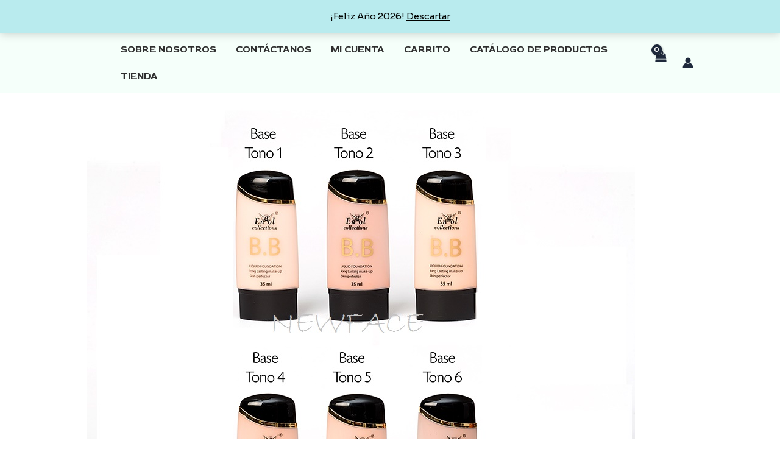

--- FILE ---
content_type: text/html; charset=UTF-8
request_url: https://newface-store.com/product/base-bb-engol/
body_size: 45178
content:
<!DOCTYPE html>
<html lang="es">
<head>
<meta charset="UTF-8">
<meta name="viewport" content="width=device-width, initial-scale=1">
	<link rel="profile" href="https://gmpg.org/xfn/11"> 
	<title>BASE B.B. LIQUID FOUNDATION &#8211; ENGOL &#8211; Newface Store &#8211; Aceites 100% Puros </title>
<meta name='robots' content='max-image-preview:large' />
	<style>img:is([sizes="auto" i], [sizes^="auto," i]) { contain-intrinsic-size: 3000px 1500px }</style>
	<script>window._wca = window._wca || [];</script>
<link rel='dns-prefetch' href='//stats.wp.com' />
<link rel='dns-prefetch' href='//fonts.googleapis.com' />
<link rel='dns-prefetch' href='//widgets.wp.com' />
<link rel='dns-prefetch' href='//s0.wp.com' />
<link rel='dns-prefetch' href='//0.gravatar.com' />
<link rel='dns-prefetch' href='//1.gravatar.com' />
<link rel='dns-prefetch' href='//2.gravatar.com' />
<link rel="alternate" type="application/rss+xml" title="Newface Store - Aceites 100% Puros  &raquo; Feed" href="https://newface-store.com/feed/" />
<link rel="alternate" type="application/rss+xml" title="Newface Store - Aceites 100% Puros  &raquo; Feed de los comentarios" href="https://newface-store.com/comments/feed/" />
<script>
window._wpemojiSettings = {"baseUrl":"https:\/\/s.w.org\/images\/core\/emoji\/16.0.1\/72x72\/","ext":".png","svgUrl":"https:\/\/s.w.org\/images\/core\/emoji\/16.0.1\/svg\/","svgExt":".svg","source":{"concatemoji":"https:\/\/newface-store.com\/wp-includes\/js\/wp-emoji-release.min.js?ver=6.8.3"}};
/*! This file is auto-generated */
!function(s,n){var o,i,e;function c(e){try{var t={supportTests:e,timestamp:(new Date).valueOf()};sessionStorage.setItem(o,JSON.stringify(t))}catch(e){}}function p(e,t,n){e.clearRect(0,0,e.canvas.width,e.canvas.height),e.fillText(t,0,0);var t=new Uint32Array(e.getImageData(0,0,e.canvas.width,e.canvas.height).data),a=(e.clearRect(0,0,e.canvas.width,e.canvas.height),e.fillText(n,0,0),new Uint32Array(e.getImageData(0,0,e.canvas.width,e.canvas.height).data));return t.every(function(e,t){return e===a[t]})}function u(e,t){e.clearRect(0,0,e.canvas.width,e.canvas.height),e.fillText(t,0,0);for(var n=e.getImageData(16,16,1,1),a=0;a<n.data.length;a++)if(0!==n.data[a])return!1;return!0}function f(e,t,n,a){switch(t){case"flag":return n(e,"\ud83c\udff3\ufe0f\u200d\u26a7\ufe0f","\ud83c\udff3\ufe0f\u200b\u26a7\ufe0f")?!1:!n(e,"\ud83c\udde8\ud83c\uddf6","\ud83c\udde8\u200b\ud83c\uddf6")&&!n(e,"\ud83c\udff4\udb40\udc67\udb40\udc62\udb40\udc65\udb40\udc6e\udb40\udc67\udb40\udc7f","\ud83c\udff4\u200b\udb40\udc67\u200b\udb40\udc62\u200b\udb40\udc65\u200b\udb40\udc6e\u200b\udb40\udc67\u200b\udb40\udc7f");case"emoji":return!a(e,"\ud83e\udedf")}return!1}function g(e,t,n,a){var r="undefined"!=typeof WorkerGlobalScope&&self instanceof WorkerGlobalScope?new OffscreenCanvas(300,150):s.createElement("canvas"),o=r.getContext("2d",{willReadFrequently:!0}),i=(o.textBaseline="top",o.font="600 32px Arial",{});return e.forEach(function(e){i[e]=t(o,e,n,a)}),i}function t(e){var t=s.createElement("script");t.src=e,t.defer=!0,s.head.appendChild(t)}"undefined"!=typeof Promise&&(o="wpEmojiSettingsSupports",i=["flag","emoji"],n.supports={everything:!0,everythingExceptFlag:!0},e=new Promise(function(e){s.addEventListener("DOMContentLoaded",e,{once:!0})}),new Promise(function(t){var n=function(){try{var e=JSON.parse(sessionStorage.getItem(o));if("object"==typeof e&&"number"==typeof e.timestamp&&(new Date).valueOf()<e.timestamp+604800&&"object"==typeof e.supportTests)return e.supportTests}catch(e){}return null}();if(!n){if("undefined"!=typeof Worker&&"undefined"!=typeof OffscreenCanvas&&"undefined"!=typeof URL&&URL.createObjectURL&&"undefined"!=typeof Blob)try{var e="postMessage("+g.toString()+"("+[JSON.stringify(i),f.toString(),p.toString(),u.toString()].join(",")+"));",a=new Blob([e],{type:"text/javascript"}),r=new Worker(URL.createObjectURL(a),{name:"wpTestEmojiSupports"});return void(r.onmessage=function(e){c(n=e.data),r.terminate(),t(n)})}catch(e){}c(n=g(i,f,p,u))}t(n)}).then(function(e){for(var t in e)n.supports[t]=e[t],n.supports.everything=n.supports.everything&&n.supports[t],"flag"!==t&&(n.supports.everythingExceptFlag=n.supports.everythingExceptFlag&&n.supports[t]);n.supports.everythingExceptFlag=n.supports.everythingExceptFlag&&!n.supports.flag,n.DOMReady=!1,n.readyCallback=function(){n.DOMReady=!0}}).then(function(){return e}).then(function(){var e;n.supports.everything||(n.readyCallback(),(e=n.source||{}).concatemoji?t(e.concatemoji):e.wpemoji&&e.twemoji&&(t(e.twemoji),t(e.wpemoji)))}))}((window,document),window._wpemojiSettings);
</script>

<link rel='stylesheet' id='astra-theme-css-css' href='https://newface-store.com/wp-content/themes/astra/assets/css/minified/main.min.css?ver=4.11.12' media='all' />
<style id='astra-theme-css-inline-css'>
:root{--ast-post-nav-space:0;--ast-container-default-xlg-padding:6.67em;--ast-container-default-lg-padding:5.67em;--ast-container-default-slg-padding:4.34em;--ast-container-default-md-padding:3.34em;--ast-container-default-sm-padding:6.67em;--ast-container-default-xs-padding:2.4em;--ast-container-default-xxs-padding:1.4em;--ast-code-block-background:#EEEEEE;--ast-comment-inputs-background:#FAFAFA;--ast-normal-container-width:996px;--ast-narrow-container-width:829px;--ast-blog-title-font-weight:normal;--ast-blog-meta-weight:inherit;--ast-global-color-primary:var(--ast-global-color-5);--ast-global-color-secondary:var(--ast-global-color-4);--ast-global-color-alternate-background:var(--ast-global-color-7);--ast-global-color-subtle-background:var(--ast-global-color-6);--ast-bg-style-guide:#F8FAFC;--ast-shadow-style-guide:0px 0px 4px 0 #00000057;--ast-global-dark-bg-style:#fff;--ast-global-dark-lfs:#fbfbfb;--ast-widget-bg-color:#fafafa;--ast-wc-container-head-bg-color:#fbfbfb;--ast-title-layout-bg:#eeeeee;--ast-search-border-color:#e7e7e7;--ast-lifter-hover-bg:#e6e6e6;--ast-gallery-block-color:#000;--srfm-color-input-label:var(--ast-global-color-2);}html{font-size:93.75%;}a,.page-title{color:var(--ast-global-color-0);}a:hover,a:focus{color:var(--ast-global-color-1);}body,button,input,select,textarea,.ast-button,.ast-custom-button{font-family:'Sora',sans-serif;font-weight:400;font-size:15px;font-size:1rem;line-height:var(--ast-body-line-height,1.65em);}blockquote{color:var(--ast-global-color-3);}h1,h2,h3,h4,h5,h6,.entry-content :where(h1,h2,h3,h4,h5,h6),.site-title,.site-title a{font-family:'Red Rose',display;font-weight:700;}.ast-site-identity .site-title a{color:var(--ast-global-color-2);}.site-title{font-size:35px;font-size:2.3333333333333rem;display:none;}header .custom-logo-link img{max-width:64px;width:64px;}.astra-logo-svg{width:64px;}.site-header .site-description{font-size:15px;font-size:1rem;display:none;}.entry-title{font-size:26px;font-size:1.7333333333333rem;}.archive .ast-article-post .ast-article-inner,.blog .ast-article-post .ast-article-inner,.archive .ast-article-post .ast-article-inner:hover,.blog .ast-article-post .ast-article-inner:hover{overflow:hidden;}h1,.entry-content :where(h1){font-size:60px;font-size:4rem;font-weight:700;font-family:'Red Rose',display;line-height:1.1em;}h2,.entry-content :where(h2){font-size:48px;font-size:3.2rem;font-weight:700;font-family:'Red Rose',display;line-height:1.3em;}h3,.entry-content :where(h3){font-size:36px;font-size:2.4rem;font-weight:700;font-family:'Red Rose',display;line-height:1.3em;}h4,.entry-content :where(h4){font-size:28px;font-size:1.8666666666667rem;line-height:1.2em;font-weight:700;font-family:'Red Rose',display;}h5,.entry-content :where(h5){font-size:24px;font-size:1.6rem;line-height:1.2em;font-weight:700;font-family:'Red Rose',display;}h6,.entry-content :where(h6){font-size:18px;font-size:1.2rem;line-height:1.25em;font-weight:700;font-family:'Red Rose',display;}::selection{background-color:var(--ast-global-color-0);color:#ffffff;}body,h1,h2,h3,h4,h5,h6,.entry-title a,.entry-content :where(h1,h2,h3,h4,h5,h6){color:var(--ast-global-color-3);}.tagcloud a:hover,.tagcloud a:focus,.tagcloud a.current-item{color:#ffffff;border-color:var(--ast-global-color-0);background-color:var(--ast-global-color-0);}input:focus,input[type="text"]:focus,input[type="email"]:focus,input[type="url"]:focus,input[type="password"]:focus,input[type="reset"]:focus,input[type="search"]:focus,textarea:focus{border-color:var(--ast-global-color-0);}input[type="radio"]:checked,input[type=reset],input[type="checkbox"]:checked,input[type="checkbox"]:hover:checked,input[type="checkbox"]:focus:checked,input[type=range]::-webkit-slider-thumb{border-color:var(--ast-global-color-0);background-color:var(--ast-global-color-0);box-shadow:none;}.site-footer a:hover + .post-count,.site-footer a:focus + .post-count{background:var(--ast-global-color-0);border-color:var(--ast-global-color-0);}.single .nav-links .nav-previous,.single .nav-links .nav-next{color:var(--ast-global-color-0);}.entry-meta,.entry-meta *{line-height:1.45;color:var(--ast-global-color-0);}.entry-meta a:not(.ast-button):hover,.entry-meta a:not(.ast-button):hover *,.entry-meta a:not(.ast-button):focus,.entry-meta a:not(.ast-button):focus *,.page-links > .page-link,.page-links .page-link:hover,.post-navigation a:hover{color:var(--ast-global-color-1);}#cat option,.secondary .calendar_wrap thead a,.secondary .calendar_wrap thead a:visited{color:var(--ast-global-color-0);}.secondary .calendar_wrap #today,.ast-progress-val span{background:var(--ast-global-color-0);}.secondary a:hover + .post-count,.secondary a:focus + .post-count{background:var(--ast-global-color-0);border-color:var(--ast-global-color-0);}.calendar_wrap #today > a{color:#ffffff;}.page-links .page-link,.single .post-navigation a{color:var(--ast-global-color-0);}.ast-search-menu-icon .search-form button.search-submit{padding:0 4px;}.ast-search-menu-icon form.search-form{padding-right:0;}.ast-search-menu-icon.slide-search input.search-field{width:0;}.ast-header-search .ast-search-menu-icon.ast-dropdown-active .search-form,.ast-header-search .ast-search-menu-icon.ast-dropdown-active .search-field:focus{transition:all 0.2s;}.search-form input.search-field:focus{outline:none;}.ast-archive-title{color:var(--ast-global-color-2);}.wp-block-latest-posts > li > a{color:var(--ast-global-color-2);}.widget-title,.widget .wp-block-heading{font-size:21px;font-size:1.4rem;color:var(--ast-global-color-2);}.ast-search-menu-icon.slide-search a:focus-visible:focus-visible,.astra-search-icon:focus-visible,#close:focus-visible,a:focus-visible,.ast-menu-toggle:focus-visible,.site .skip-link:focus-visible,.wp-block-loginout input:focus-visible,.wp-block-search.wp-block-search__button-inside .wp-block-search__inside-wrapper,.ast-header-navigation-arrow:focus-visible,.woocommerce .wc-proceed-to-checkout > .checkout-button:focus-visible,.woocommerce .woocommerce-MyAccount-navigation ul li a:focus-visible,.ast-orders-table__row .ast-orders-table__cell:focus-visible,.woocommerce .woocommerce-order-details .order-again > .button:focus-visible,.woocommerce .woocommerce-message a.button.wc-forward:focus-visible,.woocommerce #minus_qty:focus-visible,.woocommerce #plus_qty:focus-visible,a#ast-apply-coupon:focus-visible,.woocommerce .woocommerce-info a:focus-visible,.woocommerce .astra-shop-summary-wrap a:focus-visible,.woocommerce a.wc-forward:focus-visible,#ast-apply-coupon:focus-visible,.woocommerce-js .woocommerce-mini-cart-item a.remove:focus-visible,#close:focus-visible,.button.search-submit:focus-visible,#search_submit:focus,.normal-search:focus-visible,.ast-header-account-wrap:focus-visible,.woocommerce .ast-on-card-button.ast-quick-view-trigger:focus,.astra-cart-drawer-close:focus,.ast-single-variation:focus,.ast-woocommerce-product-gallery__image:focus,.ast-button:focus,.woocommerce-product-gallery--with-images [data-controls="prev"]:focus-visible,.woocommerce-product-gallery--with-images [data-controls="next"]:focus-visible{outline-style:dotted;outline-color:inherit;outline-width:thin;}input:focus,input[type="text"]:focus,input[type="email"]:focus,input[type="url"]:focus,input[type="password"]:focus,input[type="reset"]:focus,input[type="search"]:focus,input[type="number"]:focus,textarea:focus,.wp-block-search__input:focus,[data-section="section-header-mobile-trigger"] .ast-button-wrap .ast-mobile-menu-trigger-minimal:focus,.ast-mobile-popup-drawer.active .menu-toggle-close:focus,.woocommerce-ordering select.orderby:focus,#ast-scroll-top:focus,#coupon_code:focus,.woocommerce-page #comment:focus,.woocommerce #reviews #respond input#submit:focus,.woocommerce a.add_to_cart_button:focus,.woocommerce .button.single_add_to_cart_button:focus,.woocommerce .woocommerce-cart-form button:focus,.woocommerce .woocommerce-cart-form__cart-item .quantity .qty:focus,.woocommerce .woocommerce-billing-fields .woocommerce-billing-fields__field-wrapper .woocommerce-input-wrapper > .input-text:focus,.woocommerce #order_comments:focus,.woocommerce #place_order:focus,.woocommerce .woocommerce-address-fields .woocommerce-address-fields__field-wrapper .woocommerce-input-wrapper > .input-text:focus,.woocommerce .woocommerce-MyAccount-content form button:focus,.woocommerce .woocommerce-MyAccount-content .woocommerce-EditAccountForm .woocommerce-form-row .woocommerce-Input.input-text:focus,.woocommerce .ast-woocommerce-container .woocommerce-pagination ul.page-numbers li a:focus,body #content .woocommerce form .form-row .select2-container--default .select2-selection--single:focus,#ast-coupon-code:focus,.woocommerce.woocommerce-js .quantity input[type=number]:focus,.woocommerce-js .woocommerce-mini-cart-item .quantity input[type=number]:focus,.woocommerce p#ast-coupon-trigger:focus{border-style:dotted;border-color:inherit;border-width:thin;}input{outline:none;}.woocommerce-js input[type=text]:focus,.woocommerce-js input[type=email]:focus,.woocommerce-js textarea:focus,input[type=number]:focus,.comments-area textarea#comment:focus,.comments-area textarea#comment:active,.comments-area .ast-comment-formwrap input[type="text"]:focus,.comments-area .ast-comment-formwrap input[type="text"]:active{outline-style:unset;outline-color:inherit;outline-width:thin;}.ast-logo-title-inline .site-logo-img{padding-right:1em;}body .ast-oembed-container *{position:absolute;top:0;width:100%;height:100%;left:0;}body .wp-block-embed-pocket-casts .ast-oembed-container *{position:unset;}.ast-single-post-featured-section + article {margin-top: 2em;}.site-content .ast-single-post-featured-section img {width: 100%;overflow: hidden;object-fit: cover;}.site > .ast-single-related-posts-container {margin-top: 0;}@media (min-width: 922px) {.ast-desktop .ast-container--narrow {max-width: var(--ast-narrow-container-width);margin: 0 auto;}}@media (max-width:921.9px){#ast-desktop-header{display:none;}}@media (min-width:922px){#ast-mobile-header{display:none;}}.ast-site-header-cart .cart-container,.ast-edd-site-header-cart .ast-edd-cart-container {transition: all 0.2s linear;}.ast-site-header-cart .ast-woo-header-cart-info-wrap,.ast-edd-site-header-cart .ast-edd-header-cart-info-wrap {padding: 0 6px 0 2px;font-weight: 600;line-height: 2.7;display: inline-block;}.ast-site-header-cart i.astra-icon {font-size: 20px;font-size: 1.3em;font-style: normal;font-weight: normal;position: relative;padding: 0 2px;}.ast-site-header-cart i.astra-icon.no-cart-total:after,.ast-header-break-point.ast-header-custom-item-outside .ast-edd-header-cart-info-wrap,.ast-header-break-point.ast-header-custom-item-outside .ast-woo-header-cart-info-wrap {display: none;}.ast-site-header-cart.ast-menu-cart-fill i.astra-icon,.ast-edd-site-header-cart.ast-edd-menu-cart-fill span.astra-icon {font-size: 1.1em;}.astra-cart-drawer {position: fixed;display: block;visibility: hidden;overflow: auto;-webkit-overflow-scrolling: touch;z-index: 10000;background-color: var(--ast-global-color-primary,var(--ast-global-color-5));transform: translate3d(0,0,0);opacity: 0;will-change: transform;transition: 0.25s ease;}.woocommerce-mini-cart {position: relative;}.woocommerce-mini-cart::before {content: "";transition: .3s;}.woocommerce-mini-cart.ajax-mini-cart-qty-loading::before {position: absolute;top: 0;left: 0;right: 0;width: 100%;height: 100%;z-index: 5;background-color: var(--ast-global-color-primary,var(--ast-global-color-5));opacity: .5;}.astra-cart-drawer {width: 460px;height: 100%;left: 100%;top: 0px;opacity: 1;transform: translate3d(0%,0,0);}.astra-cart-drawer .astra-cart-drawer-header {position: absolute;width: 100%;text-align: left;text-transform: inherit;font-weight: 500;border-bottom: 1px solid var(--ast-border-color);padding: 1.34em;line-height: 1;z-index: 1;max-height: 3.5em;}.astra-cart-drawer .astra-cart-drawer-header .astra-cart-drawer-title {color: var(--ast-global-color-2);}.astra-cart-drawer .astra-cart-drawer-close .ast-close-svg {width: 22px;height: 22px;}.astra-cart-drawer .astra-cart-drawer-content,.astra-cart-drawer .astra-cart-drawer-content .widget_shopping_cart,.astra-cart-drawer .astra-cart-drawer-content .widget_shopping_cart_content {height: 100%;}.astra-cart-drawer .astra-cart-drawer-content {padding-top: 3.5em;}.astra-cart-drawer .ast-mini-cart-price-wrap .multiply-symbol{padding: 0 0.5em;}.astra-cart-drawer .astra-cart-drawer-content .woocommerce-mini-cart-item .ast-mini-cart-price-wrap {float: right;margin-top: 0.5em;max-width: 50%;}.astra-cart-drawer .astra-cart-drawer-content .woocommerce-mini-cart-item .variation {margin-top: 0.5em;margin-bottom: 0.5em;}.astra-cart-drawer .astra-cart-drawer-content .woocommerce-mini-cart-item .variation dt {font-weight: 500;}.astra-cart-drawer .astra-cart-drawer-content .widget_shopping_cart_content {display: flex;flex-direction: column;overflow: hidden;}.astra-cart-drawer .astra-cart-drawer-content .widget_shopping_cart_content ul li {min-height: 60px;}.woocommerce-js .astra-cart-drawer .astra-cart-drawer-content .woocommerce-mini-cart__total {display: flex;justify-content: space-between;padding: 0.7em 1.34em;margin-bottom: 0;}.woocommerce-js .astra-cart-drawer .astra-cart-drawer-content .woocommerce-mini-cart__total strong,.woocommerce-js .astra-cart-drawer .astra-cart-drawer-content .woocommerce-mini-cart__total .amount {width: 50%;}.astra-cart-drawer .astra-cart-drawer-content .woocommerce-mini-cart {padding: 1.3em;flex: 1;overflow: auto;}.astra-cart-drawer .astra-cart-drawer-content .woocommerce-mini-cart a.remove {width: 20px;height: 20px;line-height: 16px;}.astra-cart-drawer .astra-cart-drawer-content .woocommerce-mini-cart__total {padding: 1em 1.5em;margin: 0;text-align: center;}.astra-cart-drawer .astra-cart-drawer-content .woocommerce-mini-cart__buttons {padding: 1.34em;text-align: center;margin-bottom: 0;}.astra-cart-drawer .astra-cart-drawer-content .woocommerce-mini-cart__buttons .button.checkout {margin-right: 0;}.astra-cart-drawer .astra-cart-drawer-content .woocommerce-mini-cart__buttons a{width: 100%;}.woocommerce-js .astra-cart-drawer .astra-cart-drawer-content .woocommerce-mini-cart__buttons a:nth-last-child(1) {margin-bottom: 0;}.astra-cart-drawer .astra-cart-drawer-content .edd-cart-item {padding: .5em 2.6em .5em 1.5em;}.astra-cart-drawer .astra-cart-drawer-content .edd-cart-item .edd-remove-from-cart::after {width: 20px;height: 20px;line-height: 16px;}.astra-cart-drawer .astra-cart-drawer-content .edd-cart-number-of-items {padding: 1em 1.5em 1em 1.5em;margin-bottom: 0;text-align: center;}.astra-cart-drawer .astra-cart-drawer-content .edd_total {padding: .5em 1.5em;margin: 0;text-align: center;}.astra-cart-drawer .astra-cart-drawer-content .cart_item.edd_checkout {padding: 1em 1.5em 0;text-align: center;margin-top: 0;}.astra-cart-drawer .widget_shopping_cart_content > .woocommerce-mini-cart__empty-message {display: none;}.astra-cart-drawer .woocommerce-mini-cart__empty-message,.astra-cart-drawer .cart_item.empty {text-align: center;margin-top: 10px;}body.admin-bar .astra-cart-drawer {padding-top: 32px;}@media (max-width: 782px) {body.admin-bar .astra-cart-drawer {padding-top: 46px;}}.ast-mobile-cart-active body.ast-hfb-header {overflow: hidden;}.ast-mobile-cart-active .astra-mobile-cart-overlay {opacity: 1;cursor: pointer;visibility: visible;z-index: 999;}.ast-mini-cart-empty-wrap {display: flex;flex-wrap: wrap;height: 100%;align-items: flex-end;}.ast-mini-cart-empty-wrap > * {width: 100%;}.astra-cart-drawer-content .ast-mini-cart-empty {height: 100%;display: flex;flex-direction: column;justify-content: space-between;text-align: center;}.astra-cart-drawer-content .ast-mini-cart-empty .ast-mini-cart-message {display: flex;align-items: center;justify-content: center;height: 100%;padding: 1.34em;}@media (min-width: 546px) {.astra-cart-drawer .astra-cart-drawer-content.ast-large-view .woocommerce-mini-cart__buttons {display: flex;}.woocommerce-js .astra-cart-drawer .astra-cart-drawer-content.ast-large-view .woocommerce-mini-cart__buttons a,.woocommerce-js .astra-cart-drawer .astra-cart-drawer-content.ast-large-view .woocommerce-mini-cart__buttons a.checkout {margin-top: 0;margin-bottom: 0;}}.ast-site-header-cart .cart-container:focus-visible {display: inline-block;}.ast-site-header-cart i.astra-icon:after {content: attr(data-cart-total);position: absolute;font-family: 'Sora',sans-serif;font-style: normal;top: -10px;right: -12px;font-weight: bold;box-shadow: 1px 1px 3px 0px rgba(0,0,0,0.3);font-size: 11px;padding-left: 0px;padding-right: 1px;line-height: 17px;letter-spacing: -.5px;height: 18px;min-width: 18px;border-radius: 99px;text-align: center;z-index: 3;}li.woocommerce-custom-menu-item .ast-site-header-cart i.astra-icon:after,li.edd-custom-menu-item .ast-edd-site-header-cart span.astra-icon:after {padding-left: 2px;}.astra-cart-drawer .astra-cart-drawer-close {position: absolute;top: 0.5em;right: 0;border: none;margin: 0;padding: .6em 1em .4em;color: var(--ast-global-color-2);background-color: transparent;}.astra-mobile-cart-overlay {background-color: rgba(0,0,0,0.4);position: fixed;top: 0;right: 0;bottom: 0;left: 0;visibility: hidden;opacity: 0;transition: opacity 0.2s ease-in-out;}.astra-cart-drawer .astra-cart-drawer-content .edd-cart-item .edd-remove-from-cart {right: 1.2em;}.ast-header-break-point.ast-woocommerce-cart-menu.ast-hfb-header .ast-cart-menu-wrap,.ast-header-break-point.ast-hfb-header .ast-cart-menu-wrap,.ast-header-break-point .ast-edd-site-header-cart-wrap .ast-edd-cart-menu-wrap {width: auto;height: 2em;font-size: 1.4em;line-height: 2;vertical-align: middle;text-align: right;}.woocommerce-js .astra-cart-drawer .astra-cart-drawer-content .woocommerce-mini-cart__buttons .button:not(.checkout):not(.ast-continue-shopping) {margin-right: 10px;}.woocommerce-js .astra-cart-drawer .astra-cart-drawer-content .woocommerce-mini-cart__buttons .button:not(.checkout):not(.ast-continue-shopping),.ast-site-header-cart .widget_shopping_cart .buttons .button:not(.checkout),.ast-site-header-cart .ast-site-header-cart-data .ast-mini-cart-empty .woocommerce-mini-cart__buttons a.button {background-color: transparent;border-style: solid;border-width: 1px;border-color: var(--ast-global-color-0);color: var(--ast-global-color-0);}.woocommerce-js .astra-cart-drawer .astra-cart-drawer-content .woocommerce-mini-cart__buttons .button:not(.checkout):not(.ast-continue-shopping):hover,.ast-site-header-cart .widget_shopping_cart .buttons .button:not(.checkout):hover {border-color: var(--ast-global-color-1);color: var(--ast-global-color-1);}.woocommerce-js .astra-cart-drawer .astra-cart-drawer-content .woocommerce-mini-cart__buttons a.checkout {margin-left: 0;margin-top: 10px;border-style: solid;border-width: 2px;border-color: var(--ast-global-color-0);}.woocommerce-js .astra-cart-drawer .astra-cart-drawer-content .woocommerce-mini-cart__buttons a.checkout:hover {border-color: var(--ast-global-color-1);}.woocommerce-js .astra-cart-drawer .astra-cart-drawer-content .woocommerce-mini-cart__total strong{padding-right: .5em;text-align: left;font-weight: 500;}.woocommerce-js .astra-cart-drawer .astra-cart-drawer-content .woocommerce-mini-cart__total .amount{text-align: right;}.astra-cart-drawer.active {transform: translate3d(-100%,0,0);visibility: visible;}.ast-site-header-cart.ast-menu-cart-outline .ast-cart-menu-wrap,.ast-site-header-cart.ast-menu-cart-fill .ast-cart-menu-wrap,.ast-edd-site-header-cart.ast-edd-menu-cart-outline .ast-edd-cart-menu-wrap,.ast-edd-site-header-cart.ast-edd-menu-cart-fill .ast-edd-cart-menu-wrap {line-height: 1.8;}@media (max-width:921px){.astra-cart-drawer.active{width:80%;}}@media (max-width:544px){.astra-cart-drawer.active{width:100%;}}@media( max-width: 420px ) {.single .nav-links .nav-previous,.single .nav-links .nav-next {width: 100%;text-align: center;}}.wp-block-buttons.aligncenter{justify-content:center;}@media (max-width:921px){.ast-theme-transparent-header #primary,.ast-theme-transparent-header #secondary{padding:0;}}@media (max-width:921px){.ast-plain-container.ast-no-sidebar #primary{padding:0;}}.ast-plain-container.ast-no-sidebar #primary{margin-top:0;margin-bottom:0;}.wp-block-button.is-style-outline .wp-block-button__link{border-color:var(--ast-global-color-0);border-top-width:0;border-right-width:0;border-bottom-width:0;border-left-width:0;}div.wp-block-button.is-style-outline > .wp-block-button__link:not(.has-text-color),div.wp-block-button.wp-block-button__link.is-style-outline:not(.has-text-color){color:var(--ast-global-color-0);}.wp-block-button.is-style-outline .wp-block-button__link:hover,.wp-block-buttons .wp-block-button.is-style-outline .wp-block-button__link:focus,.wp-block-buttons .wp-block-button.is-style-outline > .wp-block-button__link:not(.has-text-color):hover,.wp-block-buttons .wp-block-button.wp-block-button__link.is-style-outline:not(.has-text-color):hover{color:var(--ast-global-color-5);background-color:var(--ast-global-color-1);border-color:var(--ast-global-color-1);}.post-page-numbers.current .page-link,.ast-pagination .page-numbers.current{color:#ffffff;border-color:var(--ast-global-color-0);background-color:var(--ast-global-color-0);}.wp-block-button.is-style-outline .wp-block-button__link{border-top-width:0;border-right-width:0;border-bottom-width:0;border-left-width:0;}.wp-block-button.is-style-outline .wp-block-button__link.wp-element-button,.ast-outline-button{border-color:var(--ast-global-color-0);font-family:'Red Rose',display;font-weight:700;font-size:16px;font-size:1.0666666666667rem;line-height:1em;border-top-left-radius:0;border-top-right-radius:0;border-bottom-right-radius:0;border-bottom-left-radius:0;}.wp-block-buttons .wp-block-button.is-style-outline > .wp-block-button__link:not(.has-text-color),.wp-block-buttons .wp-block-button.wp-block-button__link.is-style-outline:not(.has-text-color),.ast-outline-button{color:var(--ast-global-color-0);}.wp-block-button.is-style-outline .wp-block-button__link:hover,.wp-block-buttons .wp-block-button.is-style-outline .wp-block-button__link:focus,.wp-block-buttons .wp-block-button.is-style-outline > .wp-block-button__link:not(.has-text-color):hover,.wp-block-buttons .wp-block-button.wp-block-button__link.is-style-outline:not(.has-text-color):hover,.ast-outline-button:hover,.ast-outline-button:focus,.wp-block-uagb-buttons-child .uagb-buttons-repeater.ast-outline-button:hover,.wp-block-uagb-buttons-child .uagb-buttons-repeater.ast-outline-button:focus{color:var(--ast-global-color-5);background-color:var(--ast-global-color-1);border-color:var(--ast-global-color-1);}.wp-block-button .wp-block-button__link.wp-element-button.is-style-outline:not(.has-background),.wp-block-button.is-style-outline>.wp-block-button__link.wp-element-button:not(.has-background),.ast-outline-button{background-color:var(--ast-global-color-0);}.entry-content[data-ast-blocks-layout] > figure{margin-bottom:1em;}h1.widget-title{font-weight:700;}h2.widget-title{font-weight:700;}h3.widget-title{font-weight:700;}@media (max-width:921px){.ast-left-sidebar #content > .ast-container{display:flex;flex-direction:column-reverse;width:100%;}.ast-separate-container .ast-article-post,.ast-separate-container .ast-article-single{padding:1.5em 2.14em;}.ast-author-box img.avatar{margin:20px 0 0 0;}}@media (min-width:922px){.ast-separate-container.ast-right-sidebar #primary,.ast-separate-container.ast-left-sidebar #primary{border:0;}.search-no-results.ast-separate-container #primary{margin-bottom:4em;}}.elementor-widget-button .elementor-button{border-style:solid;text-decoration:none;border-top-width:0;border-right-width:0;border-left-width:0;border-bottom-width:0;}body .elementor-button.elementor-size-sm,body .elementor-button.elementor-size-xs,body .elementor-button.elementor-size-md,body .elementor-button.elementor-size-lg,body .elementor-button.elementor-size-xl,body .elementor-button{border-top-left-radius:0;border-top-right-radius:0;border-bottom-right-radius:0;border-bottom-left-radius:0;padding-top:15px;padding-right:30px;padding-bottom:15px;padding-left:30px;}.elementor-widget-button .elementor-button{border-color:var(--ast-global-color-0);background-color:var(--ast-global-color-0);}.elementor-widget-button .elementor-button:hover,.elementor-widget-button .elementor-button:focus{color:var(--ast-global-color-5);background-color:var(--ast-global-color-1);border-color:var(--ast-global-color-1);}.wp-block-button .wp-block-button__link ,.elementor-widget-button .elementor-button,.elementor-widget-button .elementor-button:visited{color:var(--ast-global-color-5);}.elementor-widget-button .elementor-button{font-family:'Red Rose',display;font-weight:700;font-size:16px;font-size:1.0666666666667rem;line-height:1em;}body .elementor-button.elementor-size-sm,body .elementor-button.elementor-size-xs,body .elementor-button.elementor-size-md,body .elementor-button.elementor-size-lg,body .elementor-button.elementor-size-xl,body .elementor-button{font-size:16px;font-size:1.0666666666667rem;}.wp-block-button .wp-block-button__link:hover,.wp-block-button .wp-block-button__link:focus{color:var(--ast-global-color-5);background-color:var(--ast-global-color-1);border-color:var(--ast-global-color-1);}.elementor-widget-heading h1.elementor-heading-title{line-height:1.1em;}.elementor-widget-heading h2.elementor-heading-title{line-height:1.3em;}.elementor-widget-heading h3.elementor-heading-title{line-height:1.3em;}.elementor-widget-heading h4.elementor-heading-title{line-height:1.2em;}.elementor-widget-heading h5.elementor-heading-title{line-height:1.2em;}.elementor-widget-heading h6.elementor-heading-title{line-height:1.25em;}.wp-block-button .wp-block-button__link,.wp-block-search .wp-block-search__button,body .wp-block-file .wp-block-file__button{border-top-width:0;border-right-width:0;border-left-width:0;border-bottom-width:0;border-color:var(--ast-global-color-0);background-color:var(--ast-global-color-0);color:var(--ast-global-color-5);font-family:'Red Rose',display;font-weight:700;line-height:1em;font-size:16px;font-size:1.0666666666667rem;border-top-left-radius:0;border-top-right-radius:0;border-bottom-right-radius:0;border-bottom-left-radius:0;padding-top:15px;padding-right:30px;padding-bottom:15px;padding-left:30px;}.menu-toggle,button,.ast-button,.ast-custom-button,.button,input#submit,input[type="button"],input[type="submit"],input[type="reset"],form[CLASS*="wp-block-search__"].wp-block-search .wp-block-search__inside-wrapper .wp-block-search__button,body .wp-block-file .wp-block-file__button,.woocommerce-js a.button,.woocommerce button.button,.woocommerce .woocommerce-message a.button,.woocommerce #respond input#submit.alt,.woocommerce input.button.alt,.woocommerce input.button,.woocommerce input.button:disabled,.woocommerce input.button:disabled[disabled],.woocommerce input.button:disabled:hover,.woocommerce input.button:disabled[disabled]:hover,.woocommerce #respond input#submit,.woocommerce button.button.alt.disabled,.wc-block-grid__products .wc-block-grid__product .wp-block-button__link,.wc-block-grid__product-onsale,[CLASS*="wc-block"] button,.woocommerce-js .astra-cart-drawer .astra-cart-drawer-content .woocommerce-mini-cart__buttons .button:not(.checkout):not(.ast-continue-shopping),.woocommerce-js .astra-cart-drawer .astra-cart-drawer-content .woocommerce-mini-cart__buttons a.checkout,.woocommerce button.button.alt.disabled.wc-variation-selection-needed,[CLASS*="wc-block"] .wc-block-components-button{border-style:solid;border-top-width:0;border-right-width:0;border-left-width:0;border-bottom-width:0;color:var(--ast-global-color-5);border-color:var(--ast-global-color-0);background-color:var(--ast-global-color-0);padding-top:15px;padding-right:30px;padding-bottom:15px;padding-left:30px;font-family:'Red Rose',display;font-weight:700;font-size:16px;font-size:1.0666666666667rem;line-height:1em;border-top-left-radius:0;border-top-right-radius:0;border-bottom-right-radius:0;border-bottom-left-radius:0;}button:focus,.menu-toggle:hover,button:hover,.ast-button:hover,.ast-custom-button:hover .button:hover,.ast-custom-button:hover ,input[type=reset]:hover,input[type=reset]:focus,input#submit:hover,input#submit:focus,input[type="button"]:hover,input[type="button"]:focus,input[type="submit"]:hover,input[type="submit"]:focus,form[CLASS*="wp-block-search__"].wp-block-search .wp-block-search__inside-wrapper .wp-block-search__button:hover,form[CLASS*="wp-block-search__"].wp-block-search .wp-block-search__inside-wrapper .wp-block-search__button:focus,body .wp-block-file .wp-block-file__button:hover,body .wp-block-file .wp-block-file__button:focus,.woocommerce-js a.button:hover,.woocommerce button.button:hover,.woocommerce .woocommerce-message a.button:hover,.woocommerce #respond input#submit:hover,.woocommerce #respond input#submit.alt:hover,.woocommerce input.button.alt:hover,.woocommerce input.button:hover,.woocommerce button.button.alt.disabled:hover,.wc-block-grid__products .wc-block-grid__product .wp-block-button__link:hover,[CLASS*="wc-block"] button:hover,.woocommerce-js .astra-cart-drawer .astra-cart-drawer-content .woocommerce-mini-cart__buttons .button:not(.checkout):not(.ast-continue-shopping):hover,.woocommerce-js .astra-cart-drawer .astra-cart-drawer-content .woocommerce-mini-cart__buttons a.checkout:hover,.woocommerce button.button.alt.disabled.wc-variation-selection-needed:hover,[CLASS*="wc-block"] .wc-block-components-button:hover,[CLASS*="wc-block"] .wc-block-components-button:focus{color:var(--ast-global-color-5);background-color:var(--ast-global-color-1);border-color:var(--ast-global-color-1);}@media (max-width:921px){.ast-mobile-header-stack .main-header-bar .ast-search-menu-icon{display:inline-block;}.ast-header-break-point.ast-header-custom-item-outside .ast-mobile-header-stack .main-header-bar .ast-search-icon{margin:0;}.ast-comment-avatar-wrap img{max-width:2.5em;}.ast-comment-meta{padding:0 1.8888em 1.3333em;}.ast-separate-container .ast-comment-list li.depth-1{padding:1.5em 2.14em;}.ast-separate-container .comment-respond{padding:2em 2.14em;}}@media (min-width:544px){.ast-container{max-width:100%;}}@media (max-width:544px){.ast-separate-container .ast-article-post,.ast-separate-container .ast-article-single,.ast-separate-container .comments-title,.ast-separate-container .ast-archive-description{padding:1.5em 1em;}.ast-separate-container #content .ast-container{padding-left:0.54em;padding-right:0.54em;}.ast-separate-container .ast-comment-list .bypostauthor{padding:.5em;}.ast-search-menu-icon.ast-dropdown-active .search-field{width:170px;}} #ast-mobile-header .ast-site-header-cart-li a{pointer-events:none;}body,.ast-separate-container{background-color:#a1e4e4;background-image:none;}@media (max-width:921px){.site-title{display:none;}.site-header .site-description{display:none;}h1,.entry-content :where(h1){font-size:45px;}h2,.entry-content :where(h2){font-size:36px;}h3,.entry-content :where(h3){font-size:30px;}h4,.entry-content :where(h4){font-size:24px;font-size:1.6rem;}h5,.entry-content :where(h5){font-size:20px;font-size:1.3333333333333rem;}h6,.entry-content :where(h6){font-size:16px;font-size:1.0666666666667rem;}}@media (max-width:544px){.site-title{display:none;}.site-header .site-description{display:none;}h1,.entry-content :where(h1){font-size:35px;}h2,.entry-content :where(h2){font-size:30px;}h3,.entry-content :where(h3){font-size:26px;}h4,.entry-content :where(h4){font-size:20px;font-size:1.3333333333333rem;}h5,.entry-content :where(h5){font-size:18px;font-size:1.2rem;}h6,.entry-content :where(h6){font-size:16px;font-size:1.0666666666667rem;}}@media (max-width:921px){html{font-size:85.5%;}}@media (max-width:544px){html{font-size:85.5%;}}@media (min-width:922px){.ast-container{max-width:1036px;}}@media (min-width:922px){.site-content .ast-container{display:flex;}}@media (max-width:921px){.site-content .ast-container{flex-direction:column;}}@media (min-width:922px){.main-header-menu .sub-menu .menu-item.ast-left-align-sub-menu:hover > .sub-menu,.main-header-menu .sub-menu .menu-item.ast-left-align-sub-menu.focus > .sub-menu{margin-left:-0px;}}.ast-theme-transparent-header [data-section="section-header-mobile-trigger"] .ast-button-wrap .ast-mobile-menu-trigger-minimal{background:transparent;}.site .comments-area{padding-bottom:3em;}.footer-widget-area[data-section^="section-fb-html-"] .ast-builder-html-element{text-align:center;}.wp-block-file {display: flex;align-items: center;flex-wrap: wrap;justify-content: space-between;}.wp-block-pullquote {border: none;}.wp-block-pullquote blockquote::before {content: "\201D";font-family: "Helvetica",sans-serif;display: flex;transform: rotate( 180deg );font-size: 6rem;font-style: normal;line-height: 1;font-weight: bold;align-items: center;justify-content: center;}.has-text-align-right > blockquote::before {justify-content: flex-start;}.has-text-align-left > blockquote::before {justify-content: flex-end;}figure.wp-block-pullquote.is-style-solid-color blockquote {max-width: 100%;text-align: inherit;}:root {--wp--custom--ast-default-block-top-padding: 3em;--wp--custom--ast-default-block-right-padding: 3em;--wp--custom--ast-default-block-bottom-padding: 3em;--wp--custom--ast-default-block-left-padding: 3em;--wp--custom--ast-container-width: 996px;--wp--custom--ast-content-width-size: 996px;--wp--custom--ast-wide-width-size: calc(996px + var(--wp--custom--ast-default-block-left-padding) + var(--wp--custom--ast-default-block-right-padding));}.ast-narrow-container {--wp--custom--ast-content-width-size: 829px;--wp--custom--ast-wide-width-size: 829px;}@media(max-width: 921px) {:root {--wp--custom--ast-default-block-top-padding: 3em;--wp--custom--ast-default-block-right-padding: 2em;--wp--custom--ast-default-block-bottom-padding: 3em;--wp--custom--ast-default-block-left-padding: 2em;}}@media(max-width: 544px) {:root {--wp--custom--ast-default-block-top-padding: 3em;--wp--custom--ast-default-block-right-padding: 1.5em;--wp--custom--ast-default-block-bottom-padding: 3em;--wp--custom--ast-default-block-left-padding: 1.5em;}}.entry-content > .wp-block-group,.entry-content > .wp-block-cover,.entry-content > .wp-block-columns {padding-top: var(--wp--custom--ast-default-block-top-padding);padding-right: var(--wp--custom--ast-default-block-right-padding);padding-bottom: var(--wp--custom--ast-default-block-bottom-padding);padding-left: var(--wp--custom--ast-default-block-left-padding);}.ast-plain-container.ast-no-sidebar .entry-content > .alignfull,.ast-page-builder-template .ast-no-sidebar .entry-content > .alignfull {margin-left: calc( -50vw + 50%);margin-right: calc( -50vw + 50%);max-width: 100vw;width: 100vw;}.ast-plain-container.ast-no-sidebar .entry-content .alignfull .alignfull,.ast-page-builder-template.ast-no-sidebar .entry-content .alignfull .alignfull,.ast-plain-container.ast-no-sidebar .entry-content .alignfull .alignwide,.ast-page-builder-template.ast-no-sidebar .entry-content .alignfull .alignwide,.ast-plain-container.ast-no-sidebar .entry-content .alignwide .alignfull,.ast-page-builder-template.ast-no-sidebar .entry-content .alignwide .alignfull,.ast-plain-container.ast-no-sidebar .entry-content .alignwide .alignwide,.ast-page-builder-template.ast-no-sidebar .entry-content .alignwide .alignwide,.ast-plain-container.ast-no-sidebar .entry-content .wp-block-column .alignfull,.ast-page-builder-template.ast-no-sidebar .entry-content .wp-block-column .alignfull,.ast-plain-container.ast-no-sidebar .entry-content .wp-block-column .alignwide,.ast-page-builder-template.ast-no-sidebar .entry-content .wp-block-column .alignwide {margin-left: auto;margin-right: auto;width: 100%;}[data-ast-blocks-layout] .wp-block-separator:not(.is-style-dots) {height: 0;}[data-ast-blocks-layout] .wp-block-separator {margin: 20px auto;}[data-ast-blocks-layout] .wp-block-separator:not(.is-style-wide):not(.is-style-dots) {max-width: 100px;}[data-ast-blocks-layout] .wp-block-separator.has-background {padding: 0;}.entry-content[data-ast-blocks-layout] > * {max-width: var(--wp--custom--ast-content-width-size);margin-left: auto;margin-right: auto;}.entry-content[data-ast-blocks-layout] > .alignwide {max-width: var(--wp--custom--ast-wide-width-size);}.entry-content[data-ast-blocks-layout] .alignfull {max-width: none;}.entry-content .wp-block-columns {margin-bottom: 0;}blockquote {margin: 1.5em;border-color: rgba(0,0,0,0.05);}.wp-block-quote:not(.has-text-align-right):not(.has-text-align-center) {border-left: 5px solid rgba(0,0,0,0.05);}.has-text-align-right > blockquote,blockquote.has-text-align-right {border-right: 5px solid rgba(0,0,0,0.05);}.has-text-align-left > blockquote,blockquote.has-text-align-left {border-left: 5px solid rgba(0,0,0,0.05);}.wp-block-site-tagline,.wp-block-latest-posts .read-more {margin-top: 15px;}.wp-block-loginout p label {display: block;}.wp-block-loginout p:not(.login-remember):not(.login-submit) input {width: 100%;}.wp-block-loginout input:focus {border-color: transparent;}.wp-block-loginout input:focus {outline: thin dotted;}.entry-content .wp-block-media-text .wp-block-media-text__content {padding: 0 0 0 8%;}.entry-content .wp-block-media-text.has-media-on-the-right .wp-block-media-text__content {padding: 0 8% 0 0;}.entry-content .wp-block-media-text.has-background .wp-block-media-text__content {padding: 8%;}.entry-content .wp-block-cover:not([class*="background-color"]):not(.has-text-color.has-link-color) .wp-block-cover__inner-container,.entry-content .wp-block-cover:not([class*="background-color"]) .wp-block-cover-image-text,.entry-content .wp-block-cover:not([class*="background-color"]) .wp-block-cover-text,.entry-content .wp-block-cover-image:not([class*="background-color"]) .wp-block-cover__inner-container,.entry-content .wp-block-cover-image:not([class*="background-color"]) .wp-block-cover-image-text,.entry-content .wp-block-cover-image:not([class*="background-color"]) .wp-block-cover-text {color: var(--ast-global-color-primary,var(--ast-global-color-5));}.wp-block-loginout .login-remember input {width: 1.1rem;height: 1.1rem;margin: 0 5px 4px 0;vertical-align: middle;}.wp-block-latest-posts > li > *:first-child,.wp-block-latest-posts:not(.is-grid) > li:first-child {margin-top: 0;}.entry-content > .wp-block-buttons,.entry-content > .wp-block-uagb-buttons {margin-bottom: 1.5em;}.wp-block-search__inside-wrapper .wp-block-search__input {padding: 0 10px;color: var(--ast-global-color-3);background: var(--ast-global-color-primary,var(--ast-global-color-5));border-color: var(--ast-border-color);}.wp-block-latest-posts .read-more {margin-bottom: 1.5em;}.wp-block-search__no-button .wp-block-search__inside-wrapper .wp-block-search__input {padding-top: 5px;padding-bottom: 5px;}.wp-block-latest-posts .wp-block-latest-posts__post-date,.wp-block-latest-posts .wp-block-latest-posts__post-author {font-size: 1rem;}.wp-block-latest-posts > li > *,.wp-block-latest-posts:not(.is-grid) > li {margin-top: 12px;margin-bottom: 12px;}.ast-page-builder-template .entry-content[data-ast-blocks-layout] > *,.ast-page-builder-template .entry-content[data-ast-blocks-layout] > .alignfull:where(:not(.wp-block-group):not(.uagb-is-root-container):not(.spectra-is-root-container)) > * {max-width: none;}.ast-page-builder-template .entry-content[data-ast-blocks-layout] > .alignwide:where(:not(.uagb-is-root-container):not(.spectra-is-root-container)) > * {max-width: var(--wp--custom--ast-wide-width-size);}.ast-page-builder-template .entry-content[data-ast-blocks-layout] > .inherit-container-width > *,.ast-page-builder-template .entry-content[data-ast-blocks-layout] > *:not(.wp-block-group):where(:not(.uagb-is-root-container):not(.spectra-is-root-container)) > *,.entry-content[data-ast-blocks-layout] > .wp-block-cover .wp-block-cover__inner-container {max-width: var(--wp--custom--ast-content-width-size) ;margin-left: auto;margin-right: auto;}.entry-content[data-ast-blocks-layout] .wp-block-cover:not(.alignleft):not(.alignright) {width: auto;}@media(max-width: 1200px) {.ast-separate-container .entry-content > .alignfull,.ast-separate-container .entry-content[data-ast-blocks-layout] > .alignwide,.ast-plain-container .entry-content[data-ast-blocks-layout] > .alignwide,.ast-plain-container .entry-content .alignfull {margin-left: calc(-1 * min(var(--ast-container-default-xlg-padding),20px)) ;margin-right: calc(-1 * min(var(--ast-container-default-xlg-padding),20px));}}@media(min-width: 1201px) {.ast-separate-container .entry-content > .alignfull {margin-left: calc(-1 * var(--ast-container-default-xlg-padding) );margin-right: calc(-1 * var(--ast-container-default-xlg-padding) );}.ast-separate-container .entry-content[data-ast-blocks-layout] > .alignwide,.ast-plain-container .entry-content[data-ast-blocks-layout] > .alignwide {margin-left: calc(-1 * var(--wp--custom--ast-default-block-left-padding) );margin-right: calc(-1 * var(--wp--custom--ast-default-block-right-padding) );}}@media(min-width: 921px) {.ast-separate-container .entry-content .wp-block-group.alignwide:not(.inherit-container-width) > :where(:not(.alignleft):not(.alignright)),.ast-plain-container .entry-content .wp-block-group.alignwide:not(.inherit-container-width) > :where(:not(.alignleft):not(.alignright)) {max-width: calc( var(--wp--custom--ast-content-width-size) + 80px );}.ast-plain-container.ast-right-sidebar .entry-content[data-ast-blocks-layout] .alignfull,.ast-plain-container.ast-left-sidebar .entry-content[data-ast-blocks-layout] .alignfull {margin-left: -60px;margin-right: -60px;}}@media(min-width: 544px) {.entry-content > .alignleft {margin-right: 20px;}.entry-content > .alignright {margin-left: 20px;}}@media (max-width:544px){.wp-block-columns .wp-block-column:not(:last-child){margin-bottom:20px;}.wp-block-latest-posts{margin:0;}}@media( max-width: 600px ) {.entry-content .wp-block-media-text .wp-block-media-text__content,.entry-content .wp-block-media-text.has-media-on-the-right .wp-block-media-text__content {padding: 8% 0 0;}.entry-content .wp-block-media-text.has-background .wp-block-media-text__content {padding: 8%;}}.ast-page-builder-template .entry-header {padding-left: 0;}.ast-narrow-container .site-content .wp-block-uagb-image--align-full .wp-block-uagb-image__figure {max-width: 100%;margin-left: auto;margin-right: auto;}:root .has-ast-global-color-0-color{color:var(--ast-global-color-0);}:root .has-ast-global-color-0-background-color{background-color:var(--ast-global-color-0);}:root .wp-block-button .has-ast-global-color-0-color{color:var(--ast-global-color-0);}:root .wp-block-button .has-ast-global-color-0-background-color{background-color:var(--ast-global-color-0);}:root .has-ast-global-color-1-color{color:var(--ast-global-color-1);}:root .has-ast-global-color-1-background-color{background-color:var(--ast-global-color-1);}:root .wp-block-button .has-ast-global-color-1-color{color:var(--ast-global-color-1);}:root .wp-block-button .has-ast-global-color-1-background-color{background-color:var(--ast-global-color-1);}:root .has-ast-global-color-2-color{color:var(--ast-global-color-2);}:root .has-ast-global-color-2-background-color{background-color:var(--ast-global-color-2);}:root .wp-block-button .has-ast-global-color-2-color{color:var(--ast-global-color-2);}:root .wp-block-button .has-ast-global-color-2-background-color{background-color:var(--ast-global-color-2);}:root .has-ast-global-color-3-color{color:var(--ast-global-color-3);}:root .has-ast-global-color-3-background-color{background-color:var(--ast-global-color-3);}:root .wp-block-button .has-ast-global-color-3-color{color:var(--ast-global-color-3);}:root .wp-block-button .has-ast-global-color-3-background-color{background-color:var(--ast-global-color-3);}:root .has-ast-global-color-4-color{color:var(--ast-global-color-4);}:root .has-ast-global-color-4-background-color{background-color:var(--ast-global-color-4);}:root .wp-block-button .has-ast-global-color-4-color{color:var(--ast-global-color-4);}:root .wp-block-button .has-ast-global-color-4-background-color{background-color:var(--ast-global-color-4);}:root .has-ast-global-color-5-color{color:var(--ast-global-color-5);}:root .has-ast-global-color-5-background-color{background-color:var(--ast-global-color-5);}:root .wp-block-button .has-ast-global-color-5-color{color:var(--ast-global-color-5);}:root .wp-block-button .has-ast-global-color-5-background-color{background-color:var(--ast-global-color-5);}:root .has-ast-global-color-6-color{color:var(--ast-global-color-6);}:root .has-ast-global-color-6-background-color{background-color:var(--ast-global-color-6);}:root .wp-block-button .has-ast-global-color-6-color{color:var(--ast-global-color-6);}:root .wp-block-button .has-ast-global-color-6-background-color{background-color:var(--ast-global-color-6);}:root .has-ast-global-color-7-color{color:var(--ast-global-color-7);}:root .has-ast-global-color-7-background-color{background-color:var(--ast-global-color-7);}:root .wp-block-button .has-ast-global-color-7-color{color:var(--ast-global-color-7);}:root .wp-block-button .has-ast-global-color-7-background-color{background-color:var(--ast-global-color-7);}:root .has-ast-global-color-8-color{color:var(--ast-global-color-8);}:root .has-ast-global-color-8-background-color{background-color:var(--ast-global-color-8);}:root .wp-block-button .has-ast-global-color-8-color{color:var(--ast-global-color-8);}:root .wp-block-button .has-ast-global-color-8-background-color{background-color:var(--ast-global-color-8);}:root{--ast-global-color-0:#046bd2;--ast-global-color-1:#045cb4;--ast-global-color-2:#1e293b;--ast-global-color-3:#334155;--ast-global-color-4:#f9fafb;--ast-global-color-5:#FFFFFF;--ast-global-color-6:#b9ebee;--ast-global-color-7:#cbd5e1;--ast-global-color-8:#94a3b8;}:root {--ast-border-color : #dddddd;}.ast-single-entry-banner {-js-display: flex;display: flex;flex-direction: column;justify-content: center;text-align: center;position: relative;background: var(--ast-title-layout-bg);}.ast-single-entry-banner[data-banner-layout="layout-1"] {max-width: 996px;background: inherit;padding: 20px 0;}.ast-single-entry-banner[data-banner-width-type="custom"] {margin: 0 auto;width: 100%;}.ast-single-entry-banner + .site-content .entry-header {margin-bottom: 0;}.site .ast-author-avatar {--ast-author-avatar-size: ;}a.ast-underline-text {text-decoration: underline;}.ast-container > .ast-terms-link {position: relative;display: block;}a.ast-button.ast-badge-tax {padding: 4px 8px;border-radius: 3px;font-size: inherit;}header.entry-header{text-align:left;}header.entry-header > *:not(:last-child){margin-bottom:10px;}@media (max-width:921px){header.entry-header{text-align:left;}}@media (max-width:544px){header.entry-header{text-align:left;}}.ast-archive-entry-banner {-js-display: flex;display: flex;flex-direction: column;justify-content: center;text-align: center;position: relative;background: var(--ast-title-layout-bg);}.ast-archive-entry-banner[data-banner-width-type="custom"] {margin: 0 auto;width: 100%;}.ast-archive-entry-banner[data-banner-layout="layout-1"] {background: inherit;padding: 20px 0;text-align: left;}.ast-archive-entry-banner[data-post-type="product"]{justify-content:center;min-height:77px;}.ast-archive-entry-banner[data-post-type="product"] .ast-container{width:100%;}.ast-archive-entry-banner[data-post-type="product"] .ast-container h1{font-size:40px;font-size:2.6666666666667rem;}.ast-page-builder-template .ast-archive-entry-banner[data-post-type="product"] .ast-container{max-width:100%;}.ast-narrow-container .ast-archive-entry-banner[data-post-type="product"] .ast-container{max-width:829px;}.ast-archive-entry-banner[data-post-type="product"] .ast-container > *:not(:last-child){margin-bottom:10px;}.ast-archive-entry-banner[data-post-type="product"] .ast-container > *:last-child{margin-bottom:0;}@media (min-width:922px){.ast-narrow-container .ast-archive-entry-banner[data-post-type="product"] .ast-container{max-width:829px;padding-left:0;padding-right:0;}}@media (max-width:921px){.ast-archive-entry-banner[data-post-type="product"] .ast-container{padding-left:0;padding-right:0;}}body p.demo_store,body .woocommerce-store-notice,body p.demo_store a,body .woocommerce-store-notice a{color:#000200;background-color:var(--ast-global-color-6);transition:none;}.ast-woocommerce-store-notice-hanged{padding-top:57px;}.ast-theme-transparent-header #masthead .site-logo-img .transparent-custom-logo .astra-logo-svg{width:150px;}.ast-theme-transparent-header #masthead .site-logo-img .transparent-custom-logo img{ max-width:150px; width:150px;}@media (max-width:921px){.ast-theme-transparent-header #masthead .site-logo-img .transparent-custom-logo .astra-logo-svg{width:120px;}.ast-theme-transparent-header #masthead .site-logo-img .transparent-custom-logo img{ max-width:120px; width:120px;}}@media (max-width:543px){.ast-theme-transparent-header #masthead .site-logo-img .transparent-custom-logo .astra-logo-svg{width:100px;}.ast-theme-transparent-header #masthead .site-logo-img .transparent-custom-logo img{ max-width:100px; width:100px;}}@media (min-width:921px){.ast-theme-transparent-header #masthead{position:absolute;left:0;right:0;}.ast-theme-transparent-header .main-header-bar,.ast-theme-transparent-header.ast-header-break-point .main-header-bar{background:none;}body.elementor-editor-active.ast-theme-transparent-header #masthead,.fl-builder-edit .ast-theme-transparent-header #masthead,body.vc_editor.ast-theme-transparent-header #masthead,body.brz-ed.ast-theme-transparent-header #masthead{z-index:0;}.ast-header-break-point.ast-replace-site-logo-transparent.ast-theme-transparent-header .custom-mobile-logo-link{display:none;}.ast-header-break-point.ast-replace-site-logo-transparent.ast-theme-transparent-header .transparent-custom-logo{display:inline-block;}.ast-theme-transparent-header .ast-above-header,.ast-theme-transparent-header .ast-above-header.ast-above-header-bar{background-image:none;background-color:transparent;}.ast-theme-transparent-header .ast-below-header,.ast-theme-transparent-header .ast-below-header.ast-below-header-bar{background-image:none;background-color:transparent;}}.ast-theme-transparent-header .ast-builder-menu .main-header-menu .menu-item .sub-menu .menu-link,.ast-theme-transparent-header .main-header-menu .menu-item .sub-menu .menu-link{background-color:transparent;}@media (max-width:921px){.ast-theme-transparent-header #masthead{position:absolute;left:0;right:0;}.ast-theme-transparent-header .main-header-bar,.ast-theme-transparent-header.ast-header-break-point .main-header-bar{background:none;}body.elementor-editor-active.ast-theme-transparent-header #masthead,.fl-builder-edit .ast-theme-transparent-header #masthead,body.vc_editor.ast-theme-transparent-header #masthead,body.brz-ed.ast-theme-transparent-header #masthead{z-index:0;}.ast-header-break-point.ast-replace-site-logo-transparent.ast-theme-transparent-header .custom-mobile-logo-link{display:none;}.ast-header-break-point.ast-replace-site-logo-transparent.ast-theme-transparent-header .transparent-custom-logo{display:inline-block;}.ast-theme-transparent-header .ast-above-header,.ast-theme-transparent-header .ast-above-header.ast-above-header-bar{background-image:none;background-color:transparent;}.ast-theme-transparent-header .ast-below-header,.ast-theme-transparent-header .ast-below-header.ast-below-header-bar{background-image:none;background-color:transparent;}}.ast-theme-transparent-header #ast-desktop-header > .ast-main-header-wrap > .main-header-bar,.ast-theme-transparent-header.ast-header-break-point #ast-mobile-header > .ast-main-header-wrap > .main-header-bar{border-bottom-width:0;border-bottom-style:solid;}.ast-breadcrumbs .trail-browse,.ast-breadcrumbs .trail-items,.ast-breadcrumbs .trail-items li{display:inline-block;margin:0;padding:0;border:none;background:inherit;text-indent:0;text-decoration:none;}.ast-breadcrumbs .trail-browse{font-size:inherit;font-style:inherit;font-weight:inherit;color:inherit;}.ast-breadcrumbs .trail-items{list-style:none;}.trail-items li::after{padding:0 0.3em;content:"\00bb";}.trail-items li:last-of-type::after{display:none;}h1,h2,h3,h4,h5,h6,.entry-content :where(h1,h2,h3,h4,h5,h6){color:var(--ast-global-color-2);}.entry-title a{color:var(--ast-global-color-2);}@media (max-width:921px){.ast-builder-grid-row-container.ast-builder-grid-row-tablet-3-firstrow .ast-builder-grid-row > *:first-child,.ast-builder-grid-row-container.ast-builder-grid-row-tablet-3-lastrow .ast-builder-grid-row > *:last-child{grid-column:1 / -1;}}@media (max-width:544px){.ast-builder-grid-row-container.ast-builder-grid-row-mobile-3-firstrow .ast-builder-grid-row > *:first-child,.ast-builder-grid-row-container.ast-builder-grid-row-mobile-3-lastrow .ast-builder-grid-row > *:last-child{grid-column:1 / -1;}}.ast-builder-layout-element[data-section="title_tagline"]{display:flex;}@media (max-width:921px){.ast-header-break-point .ast-builder-layout-element[data-section="title_tagline"]{display:flex;}}@media (max-width:544px){.ast-header-break-point .ast-builder-layout-element[data-section="title_tagline"]{display:flex;}}.ast-builder-menu-1{font-family:'Red Rose',display;font-weight:inherit;}.ast-builder-menu-1 .menu-item > .menu-link{font-size:16px;font-size:1.0666666666667rem;color:var(--ast-global-color-2);}.ast-builder-menu-1 .menu-item > .ast-menu-toggle{color:var(--ast-global-color-2);}.ast-builder-menu-1 .menu-item:hover > .menu-link,.ast-builder-menu-1 .inline-on-mobile .menu-item:hover > .ast-menu-toggle{color:var(--ast-global-color-0);}.ast-builder-menu-1 .menu-item:hover > .ast-menu-toggle{color:var(--ast-global-color-0);}.ast-builder-menu-1 .menu-item.current-menu-item > .menu-link,.ast-builder-menu-1 .inline-on-mobile .menu-item.current-menu-item > .ast-menu-toggle,.ast-builder-menu-1 .current-menu-ancestor > .menu-link{color:var(--ast-global-color-0);}.ast-builder-menu-1 .menu-item.current-menu-item > .ast-menu-toggle{color:var(--ast-global-color-0);}.ast-builder-menu-1 .sub-menu,.ast-builder-menu-1 .inline-on-mobile .sub-menu{border-top-width:2px;border-bottom-width:0;border-right-width:0;border-left-width:0;border-color:var(--ast-global-color-0);border-style:solid;width:166px;}.ast-builder-menu-1 .sub-menu .sub-menu{top:-2px;}.ast-builder-menu-1 .main-header-menu > .menu-item > .sub-menu,.ast-builder-menu-1 .main-header-menu > .menu-item > .astra-full-megamenu-wrapper{margin-top:54px;}.ast-desktop .ast-builder-menu-1 .main-header-menu > .menu-item > .sub-menu:before,.ast-desktop .ast-builder-menu-1 .main-header-menu > .menu-item > .astra-full-megamenu-wrapper:before{height:calc( 54px + 2px + 5px );}.ast-desktop .ast-builder-menu-1 .menu-item .sub-menu .menu-link{border-style:none;}@media (max-width:921px){.ast-header-break-point .ast-builder-menu-1 .menu-item.menu-item-has-children > .ast-menu-toggle{top:0;}.ast-builder-menu-1 .inline-on-mobile .menu-item.menu-item-has-children > .ast-menu-toggle{right:-15px;}.ast-builder-menu-1 .menu-item-has-children > .menu-link:after{content:unset;}.ast-builder-menu-1 .main-header-menu > .menu-item > .sub-menu,.ast-builder-menu-1 .main-header-menu > .menu-item > .astra-full-megamenu-wrapper{margin-top:0;}}@media (max-width:544px){.ast-header-break-point .ast-builder-menu-1 .menu-item.menu-item-has-children > .ast-menu-toggle{top:0;}.ast-builder-menu-1 .main-header-menu > .menu-item > .sub-menu,.ast-builder-menu-1 .main-header-menu > .menu-item > .astra-full-megamenu-wrapper{margin-top:0;}}.ast-builder-menu-1{display:flex;}@media (max-width:921px){.ast-header-break-point .ast-builder-menu-1{display:flex;}}@media (max-width:544px){.ast-header-break-point .ast-builder-menu-1{display:flex;}}.ast-header-account-type-icon{-js-display:inline-flex;display:inline-flex;align-self:center;vertical-align:middle;}.ast-header-account-type-avatar .avatar{display:inline;border-radius:100%;max-width:100%;}.as.site-header-focus-item.ast-header-account:hover > .customize-partial-edit-shortcut{opacity:0;}.site-header-focus-item.ast-header-account:hover > * > .customize-partial-edit-shortcut{opacity:1;}.ast-header-account-wrap .ast-header-account-type-icon .ahfb-svg-iconset svg path:not( .ast-hf-account-unfill ),.ast-header-account-wrap .ast-header-account-type-icon .ahfb-svg-iconset svg circle{fill:var(--ast-global-color-2);}.ast-mobile-popup-content .ast-header-account-wrap .ast-header-account-type-icon .ahfb-svg-iconset svg path:not( .ast-hf-account-unfill ),.ast-mobile-popup-content .ast-header-account-wrap .ast-header-account-type-icon .ahfb-svg-iconset svg circle{fill:var(--ast-global-color-2);}.ast-header-account-wrap .ast-header-account-type-icon .ahfb-svg-iconset svg{height:18px;width:18px;}.ast-header-account-wrap .ast-header-account-type-avatar .avatar{width:40px;}@media (max-width:921px){.ast-header-account-wrap .ast-header-account-type-icon .ahfb-svg-iconset svg{height:18px;width:18px;}.ast-header-account-wrap .ast-header-account-type-avatar .avatar{width:20px;}}@media (max-width:544px){.ast-header-account-wrap .ast-header-account-type-icon .ahfb-svg-iconset svg{height:18px;width:18px;}.ast-header-account-wrap .ast-header-account-type-avatar .avatar{width:20px;}}.ast-header-account-wrap{display:flex;}@media (max-width:921px){.ast-header-break-point .ast-header-account-wrap{display:flex;}}@media (max-width:544px){.ast-header-break-point .ast-header-account-wrap{display:flex;}}.ast-site-header-cart .ast-cart-menu-wrap,.ast-site-header-cart .ast-addon-cart-wrap{color:var(--ast-global-color-2);}.ast-site-header-cart .ast-cart-menu-wrap .count,.ast-site-header-cart .ast-cart-menu-wrap .count:after,.ast-site-header-cart .ast-addon-cart-wrap .count,.ast-site-header-cart .ast-addon-cart-wrap .ast-icon-shopping-cart:after{color:var(--ast-global-color-2);border-color:var(--ast-global-color-2);}.ast-site-header-cart .ast-addon-cart-wrap .ast-icon-shopping-cart:after{color:#ffffff;background-color:var(--ast-global-color-2);}.ast-site-header-cart .ast-woo-header-cart-info-wrap{color:var(--ast-global-color-2);}.ast-site-header-cart .ast-addon-cart-wrap i.astra-icon:after{color:#ffffff;background-color:var(--ast-global-color-2);}.ast-site-header-cart a.cart-container *{transition:none;}.ast-icon-shopping-bag svg{height:1em;width:1em;}.ast-site-header-cart.ast-menu-cart-outline .ast-addon-cart-wrap,.ast-site-header-cart.ast-menu-cart-fill .ast-addon-cart-wrap{line-height:1;}.ast-hfb-header .ast-addon-cart-wrap{ padding:0.4em;}.ast-site-header-cart .ast-addon-cart-wrap i.astra-icon:after,.ast-theme-transparent-header .ast-site-header-cart .ast-addon-cart-wrap i.astra-icon:after{color:#ffffff;}.ast-menu-cart-outline .ast-cart-menu-wrap .count,.ast-menu-cart-outline .ast-addon-cart-wrap{border-style:solid;border-color:var(--ast-global-color-2);border-width:0;}.ast-site-header-cart .ast-cart-menu-wrap,.ast-site-header-cart .ast-addon-cart-wrap{color:var(--ast-global-color-2);}.ast-menu-cart-outline .ast-cart-menu-wrap .count,.ast-menu-cart-outline .ast-addon-cart-wrap{color:var(--ast-global-color-2);}.ast-menu-cart-outline .ast-cart-menu-wrap .count{color:#ffffff;}.ast-site-header-cart .ast-menu-cart-outline .ast-woo-header-cart-info-wrap{color:var(--ast-global-color-2);}body.ast-theme-transparent-header .ast-site-header-cart .ast-cart-menu-wrap .count,body.ast-theme-transparent-header .ast-site-header-cart .ast-cart-menu-wrap .count:after,body.ast-theme-transparent-header .ast-site-header-cart .ast-addon-cart-wrap .count,body.ast-theme-transparent-header .ast-site-header-cart .ast-addon-cart-wrap .ast-icon-shopping-cart:after{border-color:var(--ast-global-color-2);}body.ast-theme-transparent-header .ast-site-header-cart .ast-addon-cart-wrap .ast-icon-shopping-cart:after{color:#ffffff;background-color:var(--ast-global-color-2);}body.ast-theme-transparent-header .ast-site-header-cart .ast-woo-header-cart-info-wrap{color:var(--ast-global-color-2);}body.ast-theme-transparent-header .ast-site-header-cart .ast-addon-cart-wrap i.astra-icon:after{color:#ffffff;background-color:var(--ast-global-color-2);}.ast-theme-transparent-header .ast-menu-cart-outline .ast-cart-menu-wrap .count,.ast-theme-transparent-header .ast-menu-cart-outline .ast-addon-cart-wrap{color:var(--ast-global-color-2);border-color:var(--ast-global-color-2);}.ast-theme-transparent-header .ast-menu-cart-fill .ast-cart-menu-wrap .count,.ast-theme-transparent-header .ast-menu-cart-fill .ast-cart-menu-wrap,.ast-theme-transparent-header .ast-menu-cart-fill .ast-addon-cart-wrap .ast-woo-header-cart-info-wrap,.ast-theme-transparent-header .ast-menu-cart-fill .ast-addon-cart-wrap{background-color:var(--ast-global-color-2);color:#ffffff;}.ast-theme-transparent-header .ast-site-header-cart .ast-cart-menu-wrap:hover .count,.ast-theme-transparent-header .ast-site-header-cart .ast-addon-cart-wrap:hover .count{color:#ffffff;background-color:var(--ast-global-color-2);}body.ast-theme-transparent-header .ast-site-header-cart .ast-menu-cart-outline .ast-woo-header-cart-info-wrap{color:var(--ast-global-color-2);}.ast-site-header-cart .widget_shopping_cart:before,.ast-site-header-cart .widget_shopping_cart:after{transition:all 0.3s ease;margin-left:0.5em;}.ast-header-woo-cart{display:flex;}@media (max-width:921px){.ast-header-break-point .ast-header-woo-cart{display:flex;}}@media (max-width:544px){.ast-header-break-point .ast-header-woo-cart{display:flex;}}.site-below-footer-wrap{padding-top:20px;padding-bottom:20px;}.site-below-footer-wrap[data-section="section-below-footer-builder"]{background-color:var(--ast-global-color-8);background-image:none;min-height:80px;border-style:solid;border-width:0px;border-top-width:1px;border-top-color:var(--ast-global-color-subtle-background,--ast-global-color-6);}.site-below-footer-wrap[data-section="section-below-footer-builder"] .ast-builder-grid-row{max-width:996px;min-height:80px;margin-left:auto;margin-right:auto;}.site-below-footer-wrap[data-section="section-below-footer-builder"] .ast-builder-grid-row,.site-below-footer-wrap[data-section="section-below-footer-builder"] .site-footer-section{align-items:center;}.site-below-footer-wrap[data-section="section-below-footer-builder"].ast-footer-row-inline .site-footer-section{display:flex;margin-bottom:0;}.ast-builder-grid-row-2-equal .ast-builder-grid-row{grid-template-columns:repeat( 2,1fr );}@media (max-width:921px){.site-below-footer-wrap[data-section="section-below-footer-builder"].ast-footer-row-tablet-inline .site-footer-section{display:flex;margin-bottom:0;}.site-below-footer-wrap[data-section="section-below-footer-builder"].ast-footer-row-tablet-stack .site-footer-section{display:block;margin-bottom:10px;}.ast-builder-grid-row-container.ast-builder-grid-row-tablet-2-equal .ast-builder-grid-row{grid-template-columns:repeat( 2,1fr );}}@media (max-width:544px){.site-below-footer-wrap[data-section="section-below-footer-builder"].ast-footer-row-mobile-inline .site-footer-section{display:flex;margin-bottom:0;}.site-below-footer-wrap[data-section="section-below-footer-builder"].ast-footer-row-mobile-stack .site-footer-section{display:block;margin-bottom:10px;}.ast-builder-grid-row-container.ast-builder-grid-row-mobile-full .ast-builder-grid-row{grid-template-columns:1fr;}}@media (max-width:921px){.site-below-footer-wrap[data-section="section-below-footer-builder"]{padding-left:25px;padding-right:25px;}}.site-below-footer-wrap[data-section="section-below-footer-builder"]{display:grid;}@media (max-width:921px){.ast-header-break-point .site-below-footer-wrap[data-section="section-below-footer-builder"]{display:grid;}}@media (max-width:544px){.ast-header-break-point .site-below-footer-wrap[data-section="section-below-footer-builder"]{display:grid;}}.ast-builder-html-element img.alignnone{display:inline-block;}.ast-builder-html-element p:first-child{margin-top:0;}.ast-builder-html-element p:last-child{margin-bottom:0;}.ast-header-break-point .main-header-bar .ast-builder-html-element{line-height:1.85714285714286;}.footer-widget-area[data-section="section-fb-html-1"]{margin-right:25px;}@media (max-width:921px){.footer-widget-area[data-section="section-fb-html-1"]{margin-top:0px;margin-bottom:0px;margin-left:0px;margin-right:0px;}}.footer-widget-area[data-section="section-fb-html-1"]{display:block;}@media (max-width:921px){.ast-header-break-point .footer-widget-area[data-section="section-fb-html-1"]{display:block;}}@media (max-width:544px){.ast-header-break-point .footer-widget-area[data-section="section-fb-html-1"]{display:block;}}.footer-widget-area[data-section="section-fb-html-1"] .ast-builder-html-element{text-align:right;}@media (max-width:921px){.footer-widget-area[data-section="section-fb-html-1"] .ast-builder-html-element{text-align:center;}}@media (max-width:544px){.footer-widget-area[data-section="section-fb-html-1"] .ast-builder-html-element{text-align:center;}}.ast-footer-copyright{text-align:left;}.ast-footer-copyright.site-footer-focus-item {color:#ffffff;}@media (max-width:921px){.ast-footer-copyright{text-align:center;}}@media (max-width:544px){.ast-footer-copyright{text-align:center;}}.ast-footer-copyright.ast-builder-layout-element{display:flex;}@media (max-width:921px){.ast-header-break-point .ast-footer-copyright.ast-builder-layout-element{display:flex;}}@media (max-width:544px){.ast-header-break-point .ast-footer-copyright.ast-builder-layout-element{display:flex;}}.ast-social-stack-desktop .ast-builder-social-element,.ast-social-stack-tablet .ast-builder-social-element,.ast-social-stack-mobile .ast-builder-social-element {margin-top: 6px;margin-bottom: 6px;}.social-show-label-true .ast-builder-social-element {width: auto;padding: 0 0.4em;}[data-section^="section-fb-social-icons-"] .footer-social-inner-wrap {text-align: center;}.ast-footer-social-wrap {width: 100%;}.ast-footer-social-wrap .ast-builder-social-element:first-child {margin-left: 0;}.ast-footer-social-wrap .ast-builder-social-element:last-child {margin-right: 0;}.ast-header-social-wrap .ast-builder-social-element:first-child {margin-left: 0;}.ast-header-social-wrap .ast-builder-social-element:last-child {margin-right: 0;}.ast-builder-social-element {line-height: 1;color: var(--ast-global-color-2);background: transparent;vertical-align: middle;transition: all 0.01s;margin-left: 6px;margin-right: 6px;justify-content: center;align-items: center;}.ast-builder-social-element .social-item-label {padding-left: 6px;}.ast-footer-social-1-wrap .ast-builder-social-element svg{width:18px;height:18px;}.ast-footer-social-1-wrap{margin-left:50px;}.ast-footer-social-1-wrap .ast-social-color-type-custom svg{fill:#ffffff;}.ast-footer-social-1-wrap .ast-social-color-type-custom .social-item-label{color:#ffffff;}[data-section="section-fb-social-icons-1"] .footer-social-inner-wrap{text-align:center;}@media (max-width:921px){.ast-footer-social-1-wrap{margin-top:0px;margin-bottom:0px;margin-left:0px;margin-right:0px;}[data-section="section-fb-social-icons-1"] .footer-social-inner-wrap{text-align:center;}}@media (max-width:544px){.ast-footer-social-1-wrap{margin-top:0px;margin-bottom:0px;margin-left:0px;margin-right:0px;}[data-section="section-fb-social-icons-1"] .footer-social-inner-wrap{text-align:center;}}.ast-builder-layout-element[data-section="section-fb-social-icons-1"]{display:flex;}@media (max-width:921px){.ast-header-break-point .ast-builder-layout-element[data-section="section-fb-social-icons-1"]{display:flex;}}@media (max-width:544px){.ast-header-break-point .ast-builder-layout-element[data-section="section-fb-social-icons-1"]{display:flex;}}.site-primary-footer-wrap{padding-top:45px;padding-bottom:45px;}.site-primary-footer-wrap[data-section="section-primary-footer-builder"]{background-color:var(--ast-global-color-8);background-image:none;}.site-primary-footer-wrap[data-section="section-primary-footer-builder"] .ast-builder-grid-row{max-width:996px;margin-left:auto;margin-right:auto;}.site-primary-footer-wrap[data-section="section-primary-footer-builder"] .ast-builder-grid-row,.site-primary-footer-wrap[data-section="section-primary-footer-builder"] .site-footer-section{align-items:flex-start;}.site-primary-footer-wrap[data-section="section-primary-footer-builder"].ast-footer-row-inline .site-footer-section{display:flex;margin-bottom:0;}.ast-builder-grid-row-4-equal .ast-builder-grid-row{grid-template-columns:repeat( 4,1fr );}@media (max-width:921px){.site-primary-footer-wrap[data-section="section-primary-footer-builder"].ast-footer-row-tablet-inline .site-footer-section{display:flex;margin-bottom:0;}.site-primary-footer-wrap[data-section="section-primary-footer-builder"].ast-footer-row-tablet-stack .site-footer-section{display:block;margin-bottom:10px;}.ast-builder-grid-row-container.ast-builder-grid-row-tablet-4-equal .ast-builder-grid-row{grid-template-columns:repeat( 4,1fr );}}@media (max-width:544px){.site-primary-footer-wrap[data-section="section-primary-footer-builder"].ast-footer-row-mobile-inline .site-footer-section{display:flex;margin-bottom:0;}.site-primary-footer-wrap[data-section="section-primary-footer-builder"].ast-footer-row-mobile-stack .site-footer-section{display:block;margin-bottom:10px;}.ast-builder-grid-row-container.ast-builder-grid-row-mobile-full .ast-builder-grid-row{grid-template-columns:1fr;}}.site-primary-footer-wrap[data-section="section-primary-footer-builder"]{padding-top:70px;}@media (max-width:921px){.site-primary-footer-wrap[data-section="section-primary-footer-builder"]{padding-left:25px;padding-right:25px;}}.site-primary-footer-wrap[data-section="section-primary-footer-builder"]{display:grid;}@media (max-width:921px){.ast-header-break-point .site-primary-footer-wrap[data-section="section-primary-footer-builder"]{display:grid;}}@media (max-width:544px){.ast-header-break-point .site-primary-footer-wrap[data-section="section-primary-footer-builder"]{display:grid;}}.footer-widget-area[data-section="sidebar-widgets-footer-widget-1"].footer-widget-area-inner{text-align:left;}@media (max-width:921px){.footer-widget-area[data-section="sidebar-widgets-footer-widget-1"].footer-widget-area-inner{text-align:center;}}@media (max-width:544px){.footer-widget-area[data-section="sidebar-widgets-footer-widget-1"].footer-widget-area-inner{text-align:center;}}.footer-widget-area[data-section="sidebar-widgets-footer-widget-2"].footer-widget-area-inner{text-align:left;}@media (max-width:921px){.footer-widget-area[data-section="sidebar-widgets-footer-widget-2"].footer-widget-area-inner{text-align:center;}}@media (max-width:544px){.footer-widget-area[data-section="sidebar-widgets-footer-widget-2"].footer-widget-area-inner{text-align:center;}}.footer-widget-area[data-section="sidebar-widgets-footer-widget-3"].footer-widget-area-inner{text-align:left;}@media (max-width:921px){.footer-widget-area[data-section="sidebar-widgets-footer-widget-3"].footer-widget-area-inner{text-align:center;}}@media (max-width:544px){.footer-widget-area[data-section="sidebar-widgets-footer-widget-3"].footer-widget-area-inner{text-align:center;}}.footer-widget-area[data-section="sidebar-widgets-footer-widget-4"].footer-widget-area-inner{text-align:left;}@media (max-width:921px){.footer-widget-area[data-section="sidebar-widgets-footer-widget-4"].footer-widget-area-inner{text-align:center;}}@media (max-width:544px){.footer-widget-area[data-section="sidebar-widgets-footer-widget-4"].footer-widget-area-inner{text-align:center;}}.footer-widget-area.widget-area.site-footer-focus-item{width:auto;}.ast-footer-row-inline .footer-widget-area.widget-area.site-footer-focus-item{width:100%;}@media (max-width:544px){.footer-widget-area[data-section="sidebar-widgets-footer-widget-1"]{margin-top:0px;margin-bottom:0px;margin-left:20px;margin-right:20px;}}.footer-widget-area[data-section="sidebar-widgets-footer-widget-1"]{display:block;}@media (max-width:921px){.ast-header-break-point .footer-widget-area[data-section="sidebar-widgets-footer-widget-1"]{display:block;}}@media (max-width:544px){.ast-header-break-point .footer-widget-area[data-section="sidebar-widgets-footer-widget-1"]{display:block;}}.footer-widget-area[data-section="sidebar-widgets-footer-widget-2"]{margin-left:50px;}@media (max-width:921px){.footer-widget-area[data-section="sidebar-widgets-footer-widget-2"]{margin-top:0px;margin-bottom:0px;margin-left:0px;margin-right:0px;}}@media (max-width:544px){.footer-widget-area[data-section="sidebar-widgets-footer-widget-2"]{margin-top:0px;margin-bottom:0px;margin-left:0px;margin-right:0px;}}.footer-widget-area[data-section="sidebar-widgets-footer-widget-2"]{display:block;}@media (max-width:921px){.ast-header-break-point .footer-widget-area[data-section="sidebar-widgets-footer-widget-2"]{display:block;}}@media (max-width:544px){.ast-header-break-point .footer-widget-area[data-section="sidebar-widgets-footer-widget-2"]{display:block;}}.footer-widget-area[data-section="sidebar-widgets-footer-widget-3"]{margin-left:50px;}@media (max-width:921px){.footer-widget-area[data-section="sidebar-widgets-footer-widget-3"]{margin-top:0px;margin-bottom:0px;margin-left:0px;margin-right:0px;}}@media (max-width:544px){.footer-widget-area[data-section="sidebar-widgets-footer-widget-3"]{margin-top:0px;margin-bottom:0px;margin-left:0px;margin-right:0px;}}.footer-widget-area[data-section="sidebar-widgets-footer-widget-3"]{display:block;}@media (max-width:921px){.ast-header-break-point .footer-widget-area[data-section="sidebar-widgets-footer-widget-3"]{display:block;}}@media (max-width:544px){.ast-header-break-point .footer-widget-area[data-section="sidebar-widgets-footer-widget-3"]{display:block;}}.footer-widget-area[data-section="sidebar-widgets-footer-widget-4"]{margin-left:50px;}@media (max-width:921px){.footer-widget-area[data-section="sidebar-widgets-footer-widget-4"]{margin-top:0px;margin-bottom:0px;margin-left:0px;margin-right:0px;}}@media (max-width:544px){.footer-widget-area[data-section="sidebar-widgets-footer-widget-4"]{margin-top:0px;margin-bottom:0px;margin-left:0px;margin-right:0px;}}.footer-widget-area[data-section="sidebar-widgets-footer-widget-4"]{display:block;}@media (max-width:921px){.ast-header-break-point .footer-widget-area[data-section="sidebar-widgets-footer-widget-4"]{display:block;}}@media (max-width:544px){.ast-header-break-point .footer-widget-area[data-section="sidebar-widgets-footer-widget-4"]{display:block;}}.elementor-posts-container [CLASS*="ast-width-"]{width:100%;}.elementor-template-full-width .ast-container{display:block;}.elementor-screen-only,.screen-reader-text,.screen-reader-text span,.ui-helper-hidden-accessible{top:0 !important;}@media (max-width:544px){.elementor-element .elementor-wc-products .woocommerce[class*="columns-"] ul.products li.product{width:auto;margin:0;}.elementor-element .woocommerce .woocommerce-result-count{float:none;}}.ast-header-break-point .main-header-bar{border-bottom-width:1px;}@media (min-width:922px){.main-header-bar{border-bottom-width:1px;}}.main-header-menu .menu-item, #astra-footer-menu .menu-item, .main-header-bar .ast-masthead-custom-menu-items{-js-display:flex;display:flex;-webkit-box-pack:center;-webkit-justify-content:center;-moz-box-pack:center;-ms-flex-pack:center;justify-content:center;-webkit-box-orient:vertical;-webkit-box-direction:normal;-webkit-flex-direction:column;-moz-box-orient:vertical;-moz-box-direction:normal;-ms-flex-direction:column;flex-direction:column;}.main-header-menu > .menu-item > .menu-link, #astra-footer-menu > .menu-item > .menu-link{height:100%;-webkit-box-align:center;-webkit-align-items:center;-moz-box-align:center;-ms-flex-align:center;align-items:center;-js-display:flex;display:flex;}.ast-header-break-point .main-navigation ul .menu-item .menu-link .icon-arrow:first-of-type svg{top:.2em;margin-top:0px;margin-left:0px;width:.65em;transform:translate(0, -2px) rotateZ(270deg);}.ast-mobile-popup-content .ast-submenu-expanded > .ast-menu-toggle{transform:rotateX(180deg);overflow-y:auto;}@media (min-width:922px){.ast-builder-menu .main-navigation > ul > li:last-child a{margin-right:0;}}.ast-separate-container .ast-article-inner{background-color:transparent;background-image:none;}.ast-separate-container .ast-article-post{background-color:#fefefe;background-image:none;}@media (max-width:921px){.ast-separate-container .ast-article-post{background-color:var(--ast-global-color-5);background-image:none;}}@media (max-width:544px){.ast-separate-container .ast-article-post{background-color:var(--ast-global-color-5);background-image:none;}}.ast-separate-container .ast-article-single:not(.ast-related-post), .woocommerce.ast-separate-container .ast-woocommerce-container, .ast-separate-container .error-404, .ast-separate-container .no-results, .single.ast-separate-container  .ast-author-meta, .ast-separate-container .related-posts-title-wrapper, .ast-separate-container .comments-count-wrapper, .ast-box-layout.ast-plain-container .site-content, .ast-padded-layout.ast-plain-container .site-content, .ast-separate-container .ast-archive-description, .ast-separate-container .comments-area .comment-respond, .ast-separate-container .comments-area .ast-comment-list li, .ast-separate-container .comments-area .comments-title{background-color:#fefefe;background-image:none;}@media (max-width:921px){.ast-separate-container .ast-article-single:not(.ast-related-post), .woocommerce.ast-separate-container .ast-woocommerce-container, .ast-separate-container .error-404, .ast-separate-container .no-results, .single.ast-separate-container  .ast-author-meta, .ast-separate-container .related-posts-title-wrapper, .ast-separate-container .comments-count-wrapper, .ast-box-layout.ast-plain-container .site-content, .ast-padded-layout.ast-plain-container .site-content, .ast-separate-container .ast-archive-description{background-color:var(--ast-global-color-5);background-image:none;}}@media (max-width:544px){.ast-separate-container .ast-article-single:not(.ast-related-post), .woocommerce.ast-separate-container .ast-woocommerce-container, .ast-separate-container .error-404, .ast-separate-container .no-results, .single.ast-separate-container  .ast-author-meta, .ast-separate-container .related-posts-title-wrapper, .ast-separate-container .comments-count-wrapper, .ast-box-layout.ast-plain-container .site-content, .ast-padded-layout.ast-plain-container .site-content, .ast-separate-container .ast-archive-description{background-color:var(--ast-global-color-5);background-image:none;}}.ast-separate-container.ast-two-container #secondary .widget{background-color:#fefefe;background-image:none;}@media (max-width:921px){.ast-separate-container.ast-two-container #secondary .widget{background-color:var(--ast-global-color-5);background-image:none;}}@media (max-width:544px){.ast-separate-container.ast-two-container #secondary .widget{background-color:var(--ast-global-color-5);background-image:none;}}.ast-mobile-header-content > *,.ast-desktop-header-content > * {padding: 10px 0;height: auto;}.ast-mobile-header-content > *:first-child,.ast-desktop-header-content > *:first-child {padding-top: 10px;}.ast-mobile-header-content > .ast-builder-menu,.ast-desktop-header-content > .ast-builder-menu {padding-top: 0;}.ast-mobile-header-content > *:last-child,.ast-desktop-header-content > *:last-child {padding-bottom: 0;}.ast-mobile-header-content .ast-search-menu-icon.ast-inline-search label,.ast-desktop-header-content .ast-search-menu-icon.ast-inline-search label {width: 100%;}.ast-desktop-header-content .main-header-bar-navigation .ast-submenu-expanded > .ast-menu-toggle::before {transform: rotateX(180deg);}#ast-desktop-header .ast-desktop-header-content,.ast-mobile-header-content .ast-search-icon,.ast-desktop-header-content .ast-search-icon,.ast-mobile-header-wrap .ast-mobile-header-content,.ast-main-header-nav-open.ast-popup-nav-open .ast-mobile-header-wrap .ast-mobile-header-content,.ast-main-header-nav-open.ast-popup-nav-open .ast-desktop-header-content {display: none;}.ast-main-header-nav-open.ast-header-break-point #ast-desktop-header .ast-desktop-header-content,.ast-main-header-nav-open.ast-header-break-point .ast-mobile-header-wrap .ast-mobile-header-content {display: block;}.ast-desktop .ast-desktop-header-content .astra-menu-animation-slide-up > .menu-item > .sub-menu,.ast-desktop .ast-desktop-header-content .astra-menu-animation-slide-up > .menu-item .menu-item > .sub-menu,.ast-desktop .ast-desktop-header-content .astra-menu-animation-slide-down > .menu-item > .sub-menu,.ast-desktop .ast-desktop-header-content .astra-menu-animation-slide-down > .menu-item .menu-item > .sub-menu,.ast-desktop .ast-desktop-header-content .astra-menu-animation-fade > .menu-item > .sub-menu,.ast-desktop .ast-desktop-header-content .astra-menu-animation-fade > .menu-item .menu-item > .sub-menu {opacity: 1;visibility: visible;}.ast-hfb-header.ast-default-menu-enable.ast-header-break-point .ast-mobile-header-wrap .ast-mobile-header-content .main-header-bar-navigation {width: unset;margin: unset;}.ast-mobile-header-content.content-align-flex-end .main-header-bar-navigation .menu-item-has-children > .ast-menu-toggle,.ast-desktop-header-content.content-align-flex-end .main-header-bar-navigation .menu-item-has-children > .ast-menu-toggle {left: calc( 20px - 0.907em);right: auto;}.ast-mobile-header-content .ast-search-menu-icon,.ast-mobile-header-content .ast-search-menu-icon.slide-search,.ast-desktop-header-content .ast-search-menu-icon,.ast-desktop-header-content .ast-search-menu-icon.slide-search {width: 100%;position: relative;display: block;right: auto;transform: none;}.ast-mobile-header-content .ast-search-menu-icon.slide-search .search-form,.ast-mobile-header-content .ast-search-menu-icon .search-form,.ast-desktop-header-content .ast-search-menu-icon.slide-search .search-form,.ast-desktop-header-content .ast-search-menu-icon .search-form {right: 0;visibility: visible;opacity: 1;position: relative;top: auto;transform: none;padding: 0;display: block;overflow: hidden;}.ast-mobile-header-content .ast-search-menu-icon.ast-inline-search .search-field,.ast-mobile-header-content .ast-search-menu-icon .search-field,.ast-desktop-header-content .ast-search-menu-icon.ast-inline-search .search-field,.ast-desktop-header-content .ast-search-menu-icon .search-field {width: 100%;padding-right: 5.5em;}.ast-mobile-header-content .ast-search-menu-icon .search-submit,.ast-desktop-header-content .ast-search-menu-icon .search-submit {display: block;position: absolute;height: 100%;top: 0;right: 0;padding: 0 1em;border-radius: 0;}.ast-hfb-header.ast-default-menu-enable.ast-header-break-point .ast-mobile-header-wrap .ast-mobile-header-content .main-header-bar-navigation ul .sub-menu .menu-link {padding-left: 30px;}.ast-hfb-header.ast-default-menu-enable.ast-header-break-point .ast-mobile-header-wrap .ast-mobile-header-content .main-header-bar-navigation .sub-menu .menu-item .menu-item .menu-link {padding-left: 40px;}.ast-mobile-popup-drawer.active .ast-mobile-popup-inner{background-color:#ffffff;;}.ast-mobile-header-wrap .ast-mobile-header-content, .ast-desktop-header-content{background-color:#ffffff;;}.ast-mobile-popup-content > *, .ast-mobile-header-content > *, .ast-desktop-popup-content > *, .ast-desktop-header-content > *{padding-top:0;padding-bottom:0;}.content-align-flex-start .ast-builder-layout-element{justify-content:flex-start;}.content-align-flex-start .main-header-menu{text-align:left;}.ast-mobile-popup-drawer.active .menu-toggle-close{color:#3a3a3a;}.ast-mobile-header-wrap .ast-primary-header-bar,.ast-primary-header-bar .site-primary-header-wrap{min-height:44px;}.ast-desktop .ast-primary-header-bar .main-header-menu > .menu-item{line-height:44px;}.ast-desktop .ast-primary-header-bar .ast-header-woo-cart,.ast-desktop .ast-primary-header-bar .ast-header-edd-cart{line-height:44px;min-height:44px;}.woocommerce .ast-site-header-cart,.ast-site-header-cart{display:flex;flex-wrap:wrap;align-items:center;}.ast-header-break-point #masthead .ast-mobile-header-wrap .ast-primary-header-bar,.ast-header-break-point #masthead .ast-mobile-header-wrap .ast-below-header-bar,.ast-header-break-point #masthead .ast-mobile-header-wrap .ast-above-header-bar{padding-left:20px;padding-right:20px;}.ast-header-break-point .ast-primary-header-bar{border-bottom-width:0;border-bottom-color:var( --ast-global-color-subtle-background,--ast-global-color-7 );border-bottom-style:solid;}@media (min-width:922px){.ast-primary-header-bar{border-bottom-width:0;border-bottom-color:var( --ast-global-color-subtle-background,--ast-global-color-7 );border-bottom-style:solid;}}.ast-primary-header-bar{background-color:var(--ast-global-color-5);background-image:none;}.ast-desktop .ast-primary-header-bar.main-header-bar, .ast-header-break-point #masthead .ast-primary-header-bar.main-header-bar{padding-top:5px;padding-bottom:5px;}.ast-primary-header-bar{display:block;}@media (max-width:921px){.ast-header-break-point .ast-primary-header-bar{display:grid;}}@media (max-width:544px){.ast-header-break-point .ast-primary-header-bar{display:grid;}}[data-section="section-header-mobile-trigger"] .ast-button-wrap .ast-mobile-menu-trigger-minimal{color:var(--ast-global-color-0);border:none;background:transparent;}[data-section="section-header-mobile-trigger"] .ast-button-wrap .mobile-menu-toggle-icon .ast-mobile-svg{width:20px;height:20px;fill:var(--ast-global-color-0);}[data-section="section-header-mobile-trigger"] .ast-button-wrap .mobile-menu-wrap .mobile-menu{color:var(--ast-global-color-0);}.ast-builder-menu-mobile .main-navigation .menu-item.menu-item-has-children > .ast-menu-toggle{top:0;}.ast-builder-menu-mobile .main-navigation .menu-item-has-children > .menu-link:after{content:unset;}.ast-hfb-header .ast-builder-menu-mobile .main-header-menu, .ast-hfb-header .ast-builder-menu-mobile .main-navigation .menu-item .menu-link, .ast-hfb-header .ast-builder-menu-mobile .main-navigation .menu-item .sub-menu .menu-link{border-style:none;}.ast-builder-menu-mobile .main-navigation .menu-item.menu-item-has-children > .ast-menu-toggle{top:0;}@media (max-width:921px){.ast-builder-menu-mobile .main-navigation .menu-item.menu-item-has-children > .ast-menu-toggle{top:0;}.ast-builder-menu-mobile .main-navigation .menu-item-has-children > .menu-link:after{content:unset;}}@media (max-width:544px){.ast-builder-menu-mobile .main-navigation .menu-item.menu-item-has-children > .ast-menu-toggle{top:0;}}.ast-builder-menu-mobile .main-navigation{display:block;}@media (max-width:921px){.ast-header-break-point .ast-builder-menu-mobile .main-navigation{display:block;}}@media (max-width:544px){.ast-header-break-point .ast-builder-menu-mobile .main-navigation{display:block;}}:root{--e-global-color-astglobalcolor0:#046bd2;--e-global-color-astglobalcolor1:#045cb4;--e-global-color-astglobalcolor2:#1e293b;--e-global-color-astglobalcolor3:#334155;--e-global-color-astglobalcolor4:#f9fafb;--e-global-color-astglobalcolor5:#FFFFFF;--e-global-color-astglobalcolor6:#b9ebee;--e-global-color-astglobalcolor7:#cbd5e1;--e-global-color-astglobalcolor8:#94a3b8;}
</style>
<link rel='stylesheet' id='astra-google-fonts-css' href='https://fonts.googleapis.com/css?family=Sora%3A400%2C600%7CRed+Rose%3A700%2C%2C400&#038;display=fallback&#038;ver=4.11.12' media='all' />
<style id='wp-emoji-styles-inline-css'>

	img.wp-smiley, img.emoji {
		display: inline !important;
		border: none !important;
		box-shadow: none !important;
		height: 1em !important;
		width: 1em !important;
		margin: 0 0.07em !important;
		vertical-align: -0.1em !important;
		background: none !important;
		padding: 0 !important;
	}
</style>
<link rel='stylesheet' id='wp-block-library-css' href='https://newface-store.com/wp-includes/css/dist/block-library/style.min.css?ver=6.8.3' media='all' />
<style id='wp-block-library-inline-css'>
.has-text-align-justify{text-align:justify;}
</style>
<style id='global-styles-inline-css'>
:root{--wp--preset--aspect-ratio--square: 1;--wp--preset--aspect-ratio--4-3: 4/3;--wp--preset--aspect-ratio--3-4: 3/4;--wp--preset--aspect-ratio--3-2: 3/2;--wp--preset--aspect-ratio--2-3: 2/3;--wp--preset--aspect-ratio--16-9: 16/9;--wp--preset--aspect-ratio--9-16: 9/16;--wp--preset--color--black: #000000;--wp--preset--color--cyan-bluish-gray: #abb8c3;--wp--preset--color--white: #ffffff;--wp--preset--color--pale-pink: #f78da7;--wp--preset--color--vivid-red: #cf2e2e;--wp--preset--color--luminous-vivid-orange: #ff6900;--wp--preset--color--luminous-vivid-amber: #fcb900;--wp--preset--color--light-green-cyan: #7bdcb5;--wp--preset--color--vivid-green-cyan: #00d084;--wp--preset--color--pale-cyan-blue: #8ed1fc;--wp--preset--color--vivid-cyan-blue: #0693e3;--wp--preset--color--vivid-purple: #9b51e0;--wp--preset--color--ast-global-color-0: var(--ast-global-color-0);--wp--preset--color--ast-global-color-1: var(--ast-global-color-1);--wp--preset--color--ast-global-color-2: var(--ast-global-color-2);--wp--preset--color--ast-global-color-3: var(--ast-global-color-3);--wp--preset--color--ast-global-color-4: var(--ast-global-color-4);--wp--preset--color--ast-global-color-5: var(--ast-global-color-5);--wp--preset--color--ast-global-color-6: var(--ast-global-color-6);--wp--preset--color--ast-global-color-7: var(--ast-global-color-7);--wp--preset--color--ast-global-color-8: var(--ast-global-color-8);--wp--preset--gradient--vivid-cyan-blue-to-vivid-purple: linear-gradient(135deg,rgba(6,147,227,1) 0%,rgb(155,81,224) 100%);--wp--preset--gradient--light-green-cyan-to-vivid-green-cyan: linear-gradient(135deg,rgb(122,220,180) 0%,rgb(0,208,130) 100%);--wp--preset--gradient--luminous-vivid-amber-to-luminous-vivid-orange: linear-gradient(135deg,rgba(252,185,0,1) 0%,rgba(255,105,0,1) 100%);--wp--preset--gradient--luminous-vivid-orange-to-vivid-red: linear-gradient(135deg,rgba(255,105,0,1) 0%,rgb(207,46,46) 100%);--wp--preset--gradient--very-light-gray-to-cyan-bluish-gray: linear-gradient(135deg,rgb(238,238,238) 0%,rgb(169,184,195) 100%);--wp--preset--gradient--cool-to-warm-spectrum: linear-gradient(135deg,rgb(74,234,220) 0%,rgb(151,120,209) 20%,rgb(207,42,186) 40%,rgb(238,44,130) 60%,rgb(251,105,98) 80%,rgb(254,248,76) 100%);--wp--preset--gradient--blush-light-purple: linear-gradient(135deg,rgb(255,206,236) 0%,rgb(152,150,240) 100%);--wp--preset--gradient--blush-bordeaux: linear-gradient(135deg,rgb(254,205,165) 0%,rgb(254,45,45) 50%,rgb(107,0,62) 100%);--wp--preset--gradient--luminous-dusk: linear-gradient(135deg,rgb(255,203,112) 0%,rgb(199,81,192) 50%,rgb(65,88,208) 100%);--wp--preset--gradient--pale-ocean: linear-gradient(135deg,rgb(255,245,203) 0%,rgb(182,227,212) 50%,rgb(51,167,181) 100%);--wp--preset--gradient--electric-grass: linear-gradient(135deg,rgb(202,248,128) 0%,rgb(113,206,126) 100%);--wp--preset--gradient--midnight: linear-gradient(135deg,rgb(2,3,129) 0%,rgb(40,116,252) 100%);--wp--preset--font-size--small: 13px;--wp--preset--font-size--medium: 20px;--wp--preset--font-size--large: 36px;--wp--preset--font-size--x-large: 42px;--wp--preset--spacing--20: 0.44rem;--wp--preset--spacing--30: 0.67rem;--wp--preset--spacing--40: 1rem;--wp--preset--spacing--50: 1.5rem;--wp--preset--spacing--60: 2.25rem;--wp--preset--spacing--70: 3.38rem;--wp--preset--spacing--80: 5.06rem;--wp--preset--shadow--natural: 6px 6px 9px rgba(0, 0, 0, 0.2);--wp--preset--shadow--deep: 12px 12px 50px rgba(0, 0, 0, 0.4);--wp--preset--shadow--sharp: 6px 6px 0px rgba(0, 0, 0, 0.2);--wp--preset--shadow--outlined: 6px 6px 0px -3px rgba(255, 255, 255, 1), 6px 6px rgba(0, 0, 0, 1);--wp--preset--shadow--crisp: 6px 6px 0px rgba(0, 0, 0, 1);}:root { --wp--style--global--content-size: var(--wp--custom--ast-content-width-size);--wp--style--global--wide-size: var(--wp--custom--ast-wide-width-size); }:where(body) { margin: 0; }.wp-site-blocks > .alignleft { float: left; margin-right: 2em; }.wp-site-blocks > .alignright { float: right; margin-left: 2em; }.wp-site-blocks > .aligncenter { justify-content: center; margin-left: auto; margin-right: auto; }:where(.wp-site-blocks) > * { margin-block-start: 24px; margin-block-end: 0; }:where(.wp-site-blocks) > :first-child { margin-block-start: 0; }:where(.wp-site-blocks) > :last-child { margin-block-end: 0; }:root { --wp--style--block-gap: 24px; }:root :where(.is-layout-flow) > :first-child{margin-block-start: 0;}:root :where(.is-layout-flow) > :last-child{margin-block-end: 0;}:root :where(.is-layout-flow) > *{margin-block-start: 24px;margin-block-end: 0;}:root :where(.is-layout-constrained) > :first-child{margin-block-start: 0;}:root :where(.is-layout-constrained) > :last-child{margin-block-end: 0;}:root :where(.is-layout-constrained) > *{margin-block-start: 24px;margin-block-end: 0;}:root :where(.is-layout-flex){gap: 24px;}:root :where(.is-layout-grid){gap: 24px;}.is-layout-flow > .alignleft{float: left;margin-inline-start: 0;margin-inline-end: 2em;}.is-layout-flow > .alignright{float: right;margin-inline-start: 2em;margin-inline-end: 0;}.is-layout-flow > .aligncenter{margin-left: auto !important;margin-right: auto !important;}.is-layout-constrained > .alignleft{float: left;margin-inline-start: 0;margin-inline-end: 2em;}.is-layout-constrained > .alignright{float: right;margin-inline-start: 2em;margin-inline-end: 0;}.is-layout-constrained > .aligncenter{margin-left: auto !important;margin-right: auto !important;}.is-layout-constrained > :where(:not(.alignleft):not(.alignright):not(.alignfull)){max-width: var(--wp--style--global--content-size);margin-left: auto !important;margin-right: auto !important;}.is-layout-constrained > .alignwide{max-width: var(--wp--style--global--wide-size);}body .is-layout-flex{display: flex;}.is-layout-flex{flex-wrap: wrap;align-items: center;}.is-layout-flex > :is(*, div){margin: 0;}body .is-layout-grid{display: grid;}.is-layout-grid > :is(*, div){margin: 0;}body{padding-top: 0px;padding-right: 0px;padding-bottom: 0px;padding-left: 0px;}a:where(:not(.wp-element-button)){text-decoration: none;}:root :where(.wp-element-button, .wp-block-button__link){background-color: #32373c;border-width: 0;color: #fff;font-family: inherit;font-size: inherit;line-height: inherit;padding: calc(0.667em + 2px) calc(1.333em + 2px);text-decoration: none;}.has-black-color{color: var(--wp--preset--color--black) !important;}.has-cyan-bluish-gray-color{color: var(--wp--preset--color--cyan-bluish-gray) !important;}.has-white-color{color: var(--wp--preset--color--white) !important;}.has-pale-pink-color{color: var(--wp--preset--color--pale-pink) !important;}.has-vivid-red-color{color: var(--wp--preset--color--vivid-red) !important;}.has-luminous-vivid-orange-color{color: var(--wp--preset--color--luminous-vivid-orange) !important;}.has-luminous-vivid-amber-color{color: var(--wp--preset--color--luminous-vivid-amber) !important;}.has-light-green-cyan-color{color: var(--wp--preset--color--light-green-cyan) !important;}.has-vivid-green-cyan-color{color: var(--wp--preset--color--vivid-green-cyan) !important;}.has-pale-cyan-blue-color{color: var(--wp--preset--color--pale-cyan-blue) !important;}.has-vivid-cyan-blue-color{color: var(--wp--preset--color--vivid-cyan-blue) !important;}.has-vivid-purple-color{color: var(--wp--preset--color--vivid-purple) !important;}.has-ast-global-color-0-color{color: var(--wp--preset--color--ast-global-color-0) !important;}.has-ast-global-color-1-color{color: var(--wp--preset--color--ast-global-color-1) !important;}.has-ast-global-color-2-color{color: var(--wp--preset--color--ast-global-color-2) !important;}.has-ast-global-color-3-color{color: var(--wp--preset--color--ast-global-color-3) !important;}.has-ast-global-color-4-color{color: var(--wp--preset--color--ast-global-color-4) !important;}.has-ast-global-color-5-color{color: var(--wp--preset--color--ast-global-color-5) !important;}.has-ast-global-color-6-color{color: var(--wp--preset--color--ast-global-color-6) !important;}.has-ast-global-color-7-color{color: var(--wp--preset--color--ast-global-color-7) !important;}.has-ast-global-color-8-color{color: var(--wp--preset--color--ast-global-color-8) !important;}.has-black-background-color{background-color: var(--wp--preset--color--black) !important;}.has-cyan-bluish-gray-background-color{background-color: var(--wp--preset--color--cyan-bluish-gray) !important;}.has-white-background-color{background-color: var(--wp--preset--color--white) !important;}.has-pale-pink-background-color{background-color: var(--wp--preset--color--pale-pink) !important;}.has-vivid-red-background-color{background-color: var(--wp--preset--color--vivid-red) !important;}.has-luminous-vivid-orange-background-color{background-color: var(--wp--preset--color--luminous-vivid-orange) !important;}.has-luminous-vivid-amber-background-color{background-color: var(--wp--preset--color--luminous-vivid-amber) !important;}.has-light-green-cyan-background-color{background-color: var(--wp--preset--color--light-green-cyan) !important;}.has-vivid-green-cyan-background-color{background-color: var(--wp--preset--color--vivid-green-cyan) !important;}.has-pale-cyan-blue-background-color{background-color: var(--wp--preset--color--pale-cyan-blue) !important;}.has-vivid-cyan-blue-background-color{background-color: var(--wp--preset--color--vivid-cyan-blue) !important;}.has-vivid-purple-background-color{background-color: var(--wp--preset--color--vivid-purple) !important;}.has-ast-global-color-0-background-color{background-color: var(--wp--preset--color--ast-global-color-0) !important;}.has-ast-global-color-1-background-color{background-color: var(--wp--preset--color--ast-global-color-1) !important;}.has-ast-global-color-2-background-color{background-color: var(--wp--preset--color--ast-global-color-2) !important;}.has-ast-global-color-3-background-color{background-color: var(--wp--preset--color--ast-global-color-3) !important;}.has-ast-global-color-4-background-color{background-color: var(--wp--preset--color--ast-global-color-4) !important;}.has-ast-global-color-5-background-color{background-color: var(--wp--preset--color--ast-global-color-5) !important;}.has-ast-global-color-6-background-color{background-color: var(--wp--preset--color--ast-global-color-6) !important;}.has-ast-global-color-7-background-color{background-color: var(--wp--preset--color--ast-global-color-7) !important;}.has-ast-global-color-8-background-color{background-color: var(--wp--preset--color--ast-global-color-8) !important;}.has-black-border-color{border-color: var(--wp--preset--color--black) !important;}.has-cyan-bluish-gray-border-color{border-color: var(--wp--preset--color--cyan-bluish-gray) !important;}.has-white-border-color{border-color: var(--wp--preset--color--white) !important;}.has-pale-pink-border-color{border-color: var(--wp--preset--color--pale-pink) !important;}.has-vivid-red-border-color{border-color: var(--wp--preset--color--vivid-red) !important;}.has-luminous-vivid-orange-border-color{border-color: var(--wp--preset--color--luminous-vivid-orange) !important;}.has-luminous-vivid-amber-border-color{border-color: var(--wp--preset--color--luminous-vivid-amber) !important;}.has-light-green-cyan-border-color{border-color: var(--wp--preset--color--light-green-cyan) !important;}.has-vivid-green-cyan-border-color{border-color: var(--wp--preset--color--vivid-green-cyan) !important;}.has-pale-cyan-blue-border-color{border-color: var(--wp--preset--color--pale-cyan-blue) !important;}.has-vivid-cyan-blue-border-color{border-color: var(--wp--preset--color--vivid-cyan-blue) !important;}.has-vivid-purple-border-color{border-color: var(--wp--preset--color--vivid-purple) !important;}.has-ast-global-color-0-border-color{border-color: var(--wp--preset--color--ast-global-color-0) !important;}.has-ast-global-color-1-border-color{border-color: var(--wp--preset--color--ast-global-color-1) !important;}.has-ast-global-color-2-border-color{border-color: var(--wp--preset--color--ast-global-color-2) !important;}.has-ast-global-color-3-border-color{border-color: var(--wp--preset--color--ast-global-color-3) !important;}.has-ast-global-color-4-border-color{border-color: var(--wp--preset--color--ast-global-color-4) !important;}.has-ast-global-color-5-border-color{border-color: var(--wp--preset--color--ast-global-color-5) !important;}.has-ast-global-color-6-border-color{border-color: var(--wp--preset--color--ast-global-color-6) !important;}.has-ast-global-color-7-border-color{border-color: var(--wp--preset--color--ast-global-color-7) !important;}.has-ast-global-color-8-border-color{border-color: var(--wp--preset--color--ast-global-color-8) !important;}.has-vivid-cyan-blue-to-vivid-purple-gradient-background{background: var(--wp--preset--gradient--vivid-cyan-blue-to-vivid-purple) !important;}.has-light-green-cyan-to-vivid-green-cyan-gradient-background{background: var(--wp--preset--gradient--light-green-cyan-to-vivid-green-cyan) !important;}.has-luminous-vivid-amber-to-luminous-vivid-orange-gradient-background{background: var(--wp--preset--gradient--luminous-vivid-amber-to-luminous-vivid-orange) !important;}.has-luminous-vivid-orange-to-vivid-red-gradient-background{background: var(--wp--preset--gradient--luminous-vivid-orange-to-vivid-red) !important;}.has-very-light-gray-to-cyan-bluish-gray-gradient-background{background: var(--wp--preset--gradient--very-light-gray-to-cyan-bluish-gray) !important;}.has-cool-to-warm-spectrum-gradient-background{background: var(--wp--preset--gradient--cool-to-warm-spectrum) !important;}.has-blush-light-purple-gradient-background{background: var(--wp--preset--gradient--blush-light-purple) !important;}.has-blush-bordeaux-gradient-background{background: var(--wp--preset--gradient--blush-bordeaux) !important;}.has-luminous-dusk-gradient-background{background: var(--wp--preset--gradient--luminous-dusk) !important;}.has-pale-ocean-gradient-background{background: var(--wp--preset--gradient--pale-ocean) !important;}.has-electric-grass-gradient-background{background: var(--wp--preset--gradient--electric-grass) !important;}.has-midnight-gradient-background{background: var(--wp--preset--gradient--midnight) !important;}.has-small-font-size{font-size: var(--wp--preset--font-size--small) !important;}.has-medium-font-size{font-size: var(--wp--preset--font-size--medium) !important;}.has-large-font-size{font-size: var(--wp--preset--font-size--large) !important;}.has-x-large-font-size{font-size: var(--wp--preset--font-size--x-large) !important;}
:root :where(.wp-block-pullquote){font-size: 1.5em;line-height: 1.6;}
</style>
<link rel='stylesheet' id='photoswipe-css' href='https://newface-store.com/wp-content/plugins/woocommerce/assets/css/photoswipe/photoswipe.min.css?ver=10.4.3' media='all' />
<link rel='stylesheet' id='photoswipe-default-skin-css' href='https://newface-store.com/wp-content/plugins/woocommerce/assets/css/photoswipe/default-skin/default-skin.min.css?ver=10.4.3' media='all' />
<link rel='stylesheet' id='woocommerce-layout-css' href='https://newface-store.com/wp-content/themes/astra/assets/css/minified/compatibility/woocommerce/woocommerce-layout-grid.min.css?ver=4.11.12' media='all' />
<style id='woocommerce-layout-inline-css'>

	.infinite-scroll .woocommerce-pagination {
		display: none;
	}
</style>
<link rel='stylesheet' id='woocommerce-smallscreen-css' href='https://newface-store.com/wp-content/themes/astra/assets/css/minified/compatibility/woocommerce/woocommerce-smallscreen-grid.min.css?ver=4.11.12' media='only screen and (max-width: 921px)' />
<link rel='stylesheet' id='woocommerce-general-css' href='https://newface-store.com/wp-content/themes/astra/assets/css/minified/compatibility/woocommerce/woocommerce-grid.min.css?ver=4.11.12' media='all' />
<style id='woocommerce-general-inline-css'>

					.woocommerce .woocommerce-result-count, .woocommerce-page .woocommerce-result-count {
						float: left;
					}

					.woocommerce .woocommerce-ordering {
						float: right;
						margin-bottom: 2.5em;
					}
				#customer_details h3:not(.elementor-widget-woocommerce-checkout-page h3){font-size:1.2rem;padding:20px 0 14px;margin:0 0 20px;border-bottom:1px solid var(--ast-border-color);font-weight:700;}form #order_review_heading:not(.elementor-widget-woocommerce-checkout-page #order_review_heading){border-width:2px 2px 0 2px;border-style:solid;font-size:1.2rem;margin:0;padding:1.5em 1.5em 1em;border-color:var(--ast-border-color);font-weight:700;}.woocommerce-Address h3, .cart-collaterals h2{font-size:1.2rem;padding:.7em 1em;}.woocommerce-cart .cart-collaterals .cart_totals>h2{font-weight:700;}form #order_review:not(.elementor-widget-woocommerce-checkout-page #order_review){padding:0 2em;border-width:0 2px 2px;border-style:solid;border-color:var(--ast-border-color);}ul#shipping_method li:not(.elementor-widget-woocommerce-cart #shipping_method li){margin:0;padding:0.25em 0 0.25em 22px;text-indent:-22px;list-style:none outside;}.woocommerce span.onsale, .wc-block-grid__product .wc-block-grid__product-onsale{background-color:var(--ast-global-color-0);color:#ffffff;}.woocommerce-message, .woocommerce-info{border-top-color:var(--ast-global-color-0);}.woocommerce-message::before,.woocommerce-info::before{color:var(--ast-global-color-0);}.woocommerce ul.products li.product .price, .woocommerce div.product p.price, .woocommerce div.product span.price, .widget_layered_nav_filters ul li.chosen a, .woocommerce-page ul.products li.product .ast-woo-product-category, .wc-layered-nav-rating a{color:var(--ast-global-color-3);}.woocommerce nav.woocommerce-pagination ul,.woocommerce nav.woocommerce-pagination ul li{border-color:var(--ast-global-color-0);}.woocommerce nav.woocommerce-pagination ul li a:focus, .woocommerce nav.woocommerce-pagination ul li a:hover, .woocommerce nav.woocommerce-pagination ul li span.current{background:var(--ast-global-color-0);color:var(--ast-global-color-5);}.woocommerce-MyAccount-navigation-link.is-active a{color:var(--ast-global-color-1);}.woocommerce .widget_price_filter .ui-slider .ui-slider-range, .woocommerce .widget_price_filter .ui-slider .ui-slider-handle{background-color:var(--ast-global-color-0);}.woocommerce .star-rating, .woocommerce .comment-form-rating .stars a, .woocommerce .star-rating::before{color:var(--ast-global-color-3);}.woocommerce div.product .woocommerce-tabs ul.tabs li.active:before,  .woocommerce div.ast-product-tabs-layout-vertical .woocommerce-tabs ul.tabs li:hover::before{background:var(--ast-global-color-0);}.woocommerce[class*="rel-up-columns-"] .site-main div.product .related.products ul.products li.product, .woocommerce-page .site-main ul.products li.product{width:100%;}.woocommerce ul.product-categories > li ul li{position:relative;}.woocommerce ul.product-categories > li ul li:before{content:"";border-width:1px 1px 0 0;border-style:solid;display:inline-block;width:6px;height:6px;position:absolute;top:50%;margin-top:-2px;-webkit-transform:rotate(45deg);transform:rotate(45deg);}.woocommerce ul.product-categories > li ul li a{margin-left:15px;}.ast-icon-shopping-cart svg{height:.82em;}.ast-icon-shopping-bag svg{height:1em;width:1em;}.ast-icon-shopping-basket svg{height:1.15em;width:1.2em;}.ast-site-header-cart.ast-menu-cart-outline .ast-addon-cart-wrap, .ast-site-header-cart.ast-menu-cart-fill .ast-addon-cart-wrap {line-height:1;}.ast-site-header-cart.ast-menu-cart-fill i.astra-icon{ font-size:1.1em;}li.woocommerce-custom-menu-item .ast-site-header-cart i.astra-icon:after{ padding-left:2px;}.ast-hfb-header .ast-addon-cart-wrap{ padding:0.4em;}.ast-header-break-point.ast-header-custom-item-outside .ast-woo-header-cart-info-wrap{ display:none;}.ast-site-header-cart i.astra-icon:after{ background:var(--ast-global-color-2);}@media (min-width:545px) and (max-width:921px){.woocommerce.tablet-columns-3 ul.products li.product, .woocommerce-page.tablet-columns-3 ul.products:not(.elementor-grid){grid-template-columns:repeat(3, minmax(0, 1fr));}}@media (min-width:922px){.woocommerce form.checkout_coupon{width:50%;}}@media (max-width:921px){.ast-header-break-point.ast-woocommerce-cart-menu .header-main-layout-1.ast-mobile-header-stack.ast-no-menu-items .ast-site-header-cart, .ast-header-break-point.ast-woocommerce-cart-menu .header-main-layout-3.ast-mobile-header-stack.ast-no-menu-items .ast-site-header-cart{padding-right:0;padding-left:0;}.ast-header-break-point.ast-woocommerce-cart-menu .header-main-layout-1.ast-mobile-header-stack .main-header-bar{text-align:center;}.ast-header-break-point.ast-woocommerce-cart-menu .header-main-layout-1.ast-mobile-header-stack .ast-site-header-cart, .ast-header-break-point.ast-woocommerce-cart-menu .header-main-layout-1.ast-mobile-header-stack .ast-mobile-menu-buttons{display:inline-block;}.ast-header-break-point.ast-woocommerce-cart-menu .header-main-layout-2.ast-mobile-header-inline .site-branding{flex:auto;}.ast-header-break-point.ast-woocommerce-cart-menu .header-main-layout-3.ast-mobile-header-stack .site-branding{flex:0 0 100%;}.ast-header-break-point.ast-woocommerce-cart-menu .header-main-layout-3.ast-mobile-header-stack .main-header-container{display:flex;justify-content:center;}.woocommerce-cart .woocommerce-shipping-calculator .button{width:100%;}.woocommerce div.product div.images, .woocommerce div.product div.summary, .woocommerce #content div.product div.images, .woocommerce #content div.product div.summary, .woocommerce-page div.product div.images, .woocommerce-page div.product div.summary, .woocommerce-page #content div.product div.images, .woocommerce-page #content div.product div.summary{float:none;width:100%;}.woocommerce-cart table.cart td.actions .ast-return-to-shop{display:block;text-align:center;margin-top:1em;}.ast-container .woocommerce ul.products:not(.elementor-grid), .woocommerce-page ul.products:not(.elementor-grid), .woocommerce.tablet-columns-3 ul.products:not(.elementor-grid){grid-template-columns:repeat(3, minmax(0, 1fr));}.woocommerce.tablet-rel-up-columns-2 ul.products{grid-template-columns:repeat(2, minmax(0, 1fr));}.woocommerce[class*="tablet-rel-up-columns-"] .site-main div.product .related.products ul.products li.product{width:100%;}}@media (max-width:544px){.ast-separate-container .ast-woocommerce-container{padding:.54em 1em 1.33333em;}.woocommerce-message, .woocommerce-error, .woocommerce-info{display:flex;flex-wrap:wrap;}.woocommerce-message a.button, .woocommerce-error a.button, .woocommerce-info a.button{order:1;margin-top:.5em;}.woocommerce .woocommerce-ordering, .woocommerce-page .woocommerce-ordering{float:none;margin-bottom:2em;}.woocommerce table.cart td.actions .button, .woocommerce #content table.cart td.actions .button, .woocommerce-page table.cart td.actions .button, .woocommerce-page #content table.cart td.actions .button{padding-left:1em;padding-right:1em;}.woocommerce #content table.cart .button, .woocommerce-page #content table.cart .button{width:100%;}.woocommerce #content table.cart td.actions .coupon, .woocommerce-page #content table.cart td.actions .coupon{float:none;}.woocommerce #content table.cart td.actions .coupon .button, .woocommerce-page #content table.cart td.actions .coupon .button{flex:1;}.woocommerce #content div.product .woocommerce-tabs ul.tabs li a, .woocommerce-page #content div.product .woocommerce-tabs ul.tabs li a{display:block;}.ast-container .woocommerce ul.products:not(.elementor-grid), .woocommerce-page ul.products:not(.elementor-grid), .woocommerce.mobile-columns-2 ul.products:not(.elementor-grid), .woocommerce-page.mobile-columns-2 ul.products:not(.elementor-grid){grid-template-columns:repeat(2, minmax(0, 1fr));}.woocommerce.mobile-rel-up-columns-2 ul.products::not(.elementor-grid){grid-template-columns:repeat(2, minmax(0, 1fr));}}@media (max-width:544px){.woocommerce ul.products a.button.loading::after, .woocommerce-page ul.products a.button.loading::after{display:inline-block;margin-left:5px;position:initial;}.woocommerce.mobile-columns-1 .site-main ul.products li.product:nth-child(n), .woocommerce-page.mobile-columns-1 .site-main ul.products li.product:nth-child(n){margin-right:0;}.woocommerce #content div.product .woocommerce-tabs ul.tabs li, .woocommerce-page #content div.product .woocommerce-tabs ul.tabs li{display:block;margin-right:0;}}@media (min-width:922px){.ast-woo-shop-archive .site-content > .ast-container{max-width:1036px;}}@media (min-width:922px){.woocommerce #content .ast-woocommerce-container div.product div.images, .woocommerce .ast-woocommerce-container div.product div.images, .woocommerce-page #content .ast-woocommerce-container div.product div.images, .woocommerce-page .ast-woocommerce-container div.product div.images{width:50%;}.woocommerce #content .ast-woocommerce-container div.product div.summary, .woocommerce .ast-woocommerce-container div.product div.summary, .woocommerce-page #content .ast-woocommerce-container div.product div.summary, .woocommerce-page .ast-woocommerce-container div.product div.summary{width:46%;}.woocommerce.woocommerce-checkout form #customer_details.col2-set .col-1, .woocommerce.woocommerce-checkout form #customer_details.col2-set .col-2, .woocommerce-page.woocommerce-checkout form #customer_details.col2-set .col-1, .woocommerce-page.woocommerce-checkout form #customer_details.col2-set .col-2{float:none;width:auto;}}.summary .price{display:inline-block;}.ast-shipping-text{display:inline;}@media (min-width:922px){.woocommerce.woocommerce-checkout form #customer_details.col2-set, .woocommerce-page.woocommerce-checkout form #customer_details.col2-set{width:55%;float:left;margin-right:4.347826087%;}.woocommerce.woocommerce-checkout form #order_review, .woocommerce.woocommerce-checkout form #order_review_heading, .woocommerce-page.woocommerce-checkout form #order_review, .woocommerce-page.woocommerce-checkout form #order_review_heading{width:40%;float:right;margin-right:0;clear:right;}}select, .select2-container .select2-selection--single{background-image:url("data:image/svg+xml,%3Csvg class='ast-arrow-svg' xmlns='http://www.w3.org/2000/svg' xmlns:xlink='http://www.w3.org/1999/xlink' version='1.1' x='0px' y='0px' width='26px' height='16.043px' fill='%23334155' viewBox='57 35.171 26 16.043' enable-background='new 57 35.171 26 16.043' xml:space='preserve' %3E%3Cpath d='M57.5,38.193l12.5,12.5l12.5-12.5l-2.5-2.5l-10,10l-10-10L57.5,38.193z'%3E%3C/path%3E%3C/svg%3E");background-size:.8em;background-repeat:no-repeat;background-position-x:calc( 100% - 10px );background-position-y:center;-webkit-appearance:none;-moz-appearance:none;padding-right:2em;}
						.woocommerce ul.products li.product.desktop-align-left, .woocommerce-page ul.products li.product.desktop-align-left {
							text-align: left;
						}
						.woocommerce ul.products li.product.desktop-align-left .star-rating,
						.woocommerce ul.products li.product.desktop-align-left .button,
						.woocommerce-page ul.products li.product.desktop-align-left .star-rating,
						.woocommerce-page ul.products li.product.desktop-align-left .button {
							margin-left: 0;
							margin-right: 0;
						}
					@media(max-width: 921px){
						.woocommerce ul.products li.product.tablet-align-left, .woocommerce-page ul.products li.product.tablet-align-left {
							text-align: left;
						}
						.woocommerce ul.products li.product.tablet-align-left .star-rating,
						.woocommerce ul.products li.product.tablet-align-left .button,
						.woocommerce-page ul.products li.product.tablet-align-left .star-rating,
						.woocommerce-page ul.products li.product.tablet-align-left .button {
							margin-left: 0;
							margin-right: 0;
						}
					}@media(max-width: 544px){
						.woocommerce ul.products li.product.mobile-align-left, .woocommerce-page ul.products li.product.mobile-align-left {
							text-align: left;
						}
						.woocommerce ul.products li.product.mobile-align-left .star-rating,
						.woocommerce ul.products li.product.mobile-align-left .button,
						.woocommerce-page ul.products li.product.mobile-align-left .star-rating,
						.woocommerce-page ul.products li.product.mobile-align-left .button {
							margin-left: 0;
							margin-right: 0;
						}
					}.ast-woo-active-filter-widget .wc-block-active-filters{display:flex;align-items:self-start;justify-content:space-between;}.ast-woo-active-filter-widget .wc-block-active-filters__clear-all{flex:none;margin-top:2px;}
					.ast-single-product-payments {
						margin-bottom: 1em;
						display: inline-block;
						margin-top: 0;
						padding: 13px 20px 18px;
						border: 1px solid var(--ast-border-color);
						border-radius: 0.25rem;
						width: 100%;
					}

					.ast-single-product-payments.ast-text-color-version svg {
						fill: var(--ast-global-color-3);
					}

					.ast-single-product-payments.ast-text-color-version img {
						filter: grayscale(100%);
					}

					.ast-single-product-payments legend {
						padding: 0 8px;
						margin-bottom: 0;
						font-size: 1em;
						font-weight: 600;
						text-align: center;
						color: var(--ast-global-color-3);
					}

					.ast-single-product-payments ul {
						display: flex;
						flex-wrap: wrap;
						margin: 0;
						padding: 0;
						list-style: none;
						justify-content: center;
					}

					.ast-single-product-payments ul li {
						display: flex;
						width: 48px;
						margin: 0 0.5em 0.5em 0.5em;
					}

					.ast-single-product-payments ul li svg,
					.ast-single-product-payments ul li img {
						height: 30px;
						width: 100%;
					}

				
</style>
<style id='woocommerce-inline-inline-css'>
.woocommerce form .form-row .required { visibility: visible; }
</style>
<link rel='stylesheet' id='hfe-style-css' href='https://newface-store.com/wp-content/plugins/header-footer-elementor/assets/css/header-footer-elementor.css?ver=1.6.18' media='all' />
<link rel='stylesheet' id='elementor-icons-css' href='https://newface-store.com/wp-content/plugins/elementor/assets/lib/eicons/css/elementor-icons.min.css?ver=5.15.0' media='all' />
<link rel='stylesheet' id='elementor-frontend-legacy-css' href='https://newface-store.com/wp-content/uploads/elementor/css/custom-frontend-legacy.min.css?ver=3.6.0' media='all' />
<link rel='stylesheet' id='elementor-frontend-css' href='https://newface-store.com/wp-content/uploads/elementor/css/custom-frontend.min.css?ver=1758745998' media='all' />
<link rel='stylesheet' id='elementor-post-1390-css' href='https://newface-store.com/wp-content/uploads/elementor/css/post-1390.css?ver=1758745998' media='all' />
<link rel='stylesheet' id='font-awesome-5-all-css' href='https://newface-store.com/wp-content/plugins/elementor/assets/lib/font-awesome/css/all.min.css?ver=3.6.0' media='all' />
<link rel='stylesheet' id='font-awesome-4-shim-css' href='https://newface-store.com/wp-content/plugins/elementor/assets/lib/font-awesome/css/v4-shims.min.css?ver=3.6.0' media='all' />
<link rel='stylesheet' id='elementor-post-1165-css' href='https://newface-store.com/wp-content/uploads/elementor/css/post-1165.css?ver=1758745998' media='all' />
<link rel='stylesheet' id='hfe-widgets-style-css' href='https://newface-store.com/wp-content/plugins/header-footer-elementor/inc/widgets-css/frontend.css?ver=1.6.18' media='all' />
<link rel='stylesheet' id='woocommerce-mercadopago-global-css-css' href='https://newface-store.com/wp-content/plugins/woocommerce-mercadopago/includes/../assets/css/global.min.css?ver=6.9.3' media='all' />
<link rel='stylesheet' id='pwb-styles-frontend-css' href='https://newface-store.com/wp-content/plugins/perfect-woocommerce-brands/build/frontend/css/style.css?ver=3.2.9' media='all' />
<style id='vtmin-inline-css-inline-css'>

		/*CSS for Mimimum Error Msg Display*/
            table.shop_table {clear:left} /*woo-only override, for table following msgs on cart page, but css also hits the same table on checkout page(no effect)*/
            div.vtmin-error {
              margin: 30px 0 0 0%;  /* v1.09.8 */
              /* v1.09.8 */
              /* margin: 30px 0 0 -15%; */
              /* width: 120%; */                
              width: 100%;   /* v1.09.8 */
              background-color: #FFEBE8;
              border-color: #CC0000;
              padding: 5px 0.6em;
              border-radius: 3px 3px 3px 3px;
              border-style: solid;
              border-width: 1px;
              line-height: 12px;
              font-size:10px;
              height:auto;
              float:left;
            }
            /* TEST TEST TEST TEST*********************************/
            /*div.vtmin-error p {  color:red; } */
            
            div.vtmin-error p {font-size:14px;line-height: 18px;}
            div.vtmin-error .error-title {
              color: red;
              font-size: 12px;
              letter-spacing: 0.1em;
              line-height: 2.6em;
              padding-bottom: 2px;
              text-decoration: underline;
              text-transform: uppercase;
            }
            div.vtmin-error .black-font {color:black;}
            div.vtmin-error .errmsg-begin {color:black;margin-left:20px;}
            div.vtmin-error .black-font-italic {color:black; font-style:italic;}
            div.vtmin-error .red-font-italic {color:red; font-style:italic;}
            div.vtmin-error .errmsg-text {color:blue;}
            div.vtmin-error .errmsg-amt-current,
            div.vtmin-error .errmsg-amt-required {  
              font-style:italic;
              }
             
             
             /* ***************************************************************** */
             /* TABLE FORMAT ERROR MSG AREA  */
             /* ***************************************************************** */
            div.vtmin-error #table-error-messages {float:left; color:black; width:100%;}
            div.vtmin-error .table-titles {float:left; width:100%; margin-top:15px;}
            div.vtmin-error .product-column {float:left; width:42%; }
            div.vtmin-error .quantity-column {float:left; width:18%; }
            div.vtmin-error .price-column {float:left; width:15%; } 
            div.vtmin-error .total-column {float:left; /*width:25%; */}
            div.vtmin-error .product-column-title, 
            div.vtmin-error .quantity-column-title, 
            div.vtmin-error .price-column-title, 
            div.vtmin-error .total-column-title {
              text-decoration:underline; 
              } 
            div.vtmin-error .quantity-column-total, 
            div.vtmin-error .total-column-total {
              text-decoration:overline; font-weight:bold; font-style:italic; width:auto;
              }
            div.vtmin-error .table-error-msg {color:blue; float:left; margin:3px 0 3px 20px; font-size:16px;} 
            div.vtmin-error .bold-this {font-weight:bold}
             
            div.vtmin-error .table-msg-line {float:left; width:100%;}
            div.vtmin-error .table-totals-line {float:left; width:100%;}
            div.vtmin-error .table-text-line {float:left; width:100%;}
            
            div.vtmin-error .rule-id {font-size:10px;margin-left:5px;color:black;}
             
            /*2.0.0a begin*/           
                                        
            div#line-cnt1,
            div#line-cnt2,
            div#line-cnt3,
            div#line-cnt4,
            div#line-cnt5,
            div#line-cnt6,
            div#line-cnt7,
            div#line-cnt8,
            div#line-cnt9,
            div#line-cnt10,
            div#line-cnt11,
            div#line-cnt12,
            div#line-cnt13,
            div#line-cnt14,
            div#line-cnt15,
            div#line-cnt16,
            div#line-cnt17,
            div#line-cnt18,
            div#line-cnt19,
            div#line-cnt20 {height:auto;}             
            /*2.0.0a end*/ 
             
            /*alternating colors for rule groups*/
            
            div.vtmin-error .color-grp0 {color:RGB(197, 3, 3);}  /*dark red*/
            div.vtmin-error .color-grp1 {color:RGB(197, 3, 3);}  /*dark red*/
            div.vtmin-error .color-grp2 {color:RGB(197, 3, 3);}  /*dark red*/
            div.vtmin-error .color-grp3 {color:RGB(197, 3, 3);}  /*dark red*/
            div.vtmin-error .color-grp4 {color:RGB(197, 3, 3);}  /*dark red*/
            div.vtmin-error .color-grp5 {color:RGB(197, 3, 3);}  /*dark red*/
            div.vtmin-error .color-grp6 {color:RGB(197, 3, 3);}  /*dark red*/
            div.vtmin-error .color-grp7 {color:RGB(197, 3, 3);}  /*dark red*/
            div.vtmin-error .color-grp8 {color:RGB(197, 3, 3);}  /*dark red*/
            div.vtmin-error .color-grp9 {color:RGB(197, 3, 3);}  /*dark red*/
            div.vtmin-error .color-grp10 {color:RGB(197, 3, 3);}  /*dark red*/
            div.vtmin-error .color-grp11 {color:RGB(197, 3, 3);}  /*dark red*/
            div.vtmin-error .color-grp12 {color:RGB(197, 3, 3);}  /*dark red*/
            div.vtmin-error .color-grp13 {color:RGB(197, 3, 3);}  /*dark red*/
            div.vtmin-error .color-grp14 {color:RGB(197, 3, 3);}  /*dark red*/
            div.vtmin-error .color-grp15 {color:RGB(197, 3, 3);}  /*dark red*/
            div.vtmin-error .color-grp16 {color:RGB(197, 3, 3);}  /*dark red*/
            div.vtmin-error .color-grp17 {color:RGB(197, 3, 3);}  /*dark red*/
            div.vtmin-error .color-grp18 {color:RGB(197, 3, 3);}  /*dark red*/
            div.vtmin-error .color-grp19 {color:RGB(197, 3, 3);}  /*dark red*/
            div.vtmin-error .color-grp20 {color:RGB(197, 3, 3);}  /*dark red*/
            div.vtmin-error .color-xgrp1 {color:RGB(0, 255, 5);}  /*neon green*/            
            div.vtmin-error .color-xgrp2 {color:RGB(255, 93, 0);}  /*orange*/
            div.vtmin-error .color-xgrp3 {color:RGB(0, 115, 2);}  /*dark green*/
            div.vtmin-error .color-xgrp4 {color:RGB(244, 56, 56);}  /*light red*/
            div.vtmin-error .color-xgrp5 {color:RGB(255, 200, 0);}  /*ochre*/ 
            div.vtmin-error .color-xgrp6 {color:RGB(74, 178, 255);}  /*light blue*/
            div.vtmin-error .color-xgrp7 {color:RGB(37, 163, 162);}  /*dark teal*/                        
            div.vtmin-error .color-xgrp8 {color:RGB(47, 255, 253);}  /*light teal*/
            div.vtmin-error .color-xgrp9 {color:RGB(72, 157, 74);}  /*med green*/
            div.vtmin-error .color-xgrp10 {color:RGB(142, 146, 144);}  /*med grey*/            
            div.vtmin-error .color-xgrp11 {color:RGB(5, 71, 119);}  /*dark blue*/           
            div.vtmin-error .color-xgrp12 {color:RGB(0,0,0);}  /*black*/
           
</style>
<link rel='stylesheet' id='social-logos-css' href='https://newface-store.com/wp-content/plugins/jetpack/_inc/social-logos/social-logos.min.css?ver=9.7.3' media='all' />
<link rel='stylesheet' id='google-fonts-1-css' href='https://fonts.googleapis.com/css?family=Roboto%3A100%2C100italic%2C200%2C200italic%2C300%2C300italic%2C400%2C400italic%2C500%2C500italic%2C600%2C600italic%2C700%2C700italic%2C800%2C800italic%2C900%2C900italic%7CRoboto+Slab%3A100%2C100italic%2C200%2C200italic%2C300%2C300italic%2C400%2C400italic%2C500%2C500italic%2C600%2C600italic%2C700%2C700italic%2C800%2C800italic%2C900%2C900italic%7CRoboto+Condensed%3A100%2C100italic%2C200%2C200italic%2C300%2C300italic%2C400%2C400italic%2C500%2C500italic%2C600%2C600italic%2C700%2C700italic%2C800%2C800italic%2C900%2C900italic&#038;display=auto&#038;ver=6.8.3' media='all' />
<link rel='stylesheet' id='elementor-icons-shared-0-css' href='https://newface-store.com/wp-content/plugins/elementor/assets/lib/font-awesome/css/fontawesome.min.css?ver=5.15.3' media='all' />
<link rel='stylesheet' id='elementor-icons-fa-brands-css' href='https://newface-store.com/wp-content/plugins/elementor/assets/lib/font-awesome/css/brands.min.css?ver=5.15.3' media='all' />
<link rel='stylesheet' id='jetpack_css-css' href='https://newface-store.com/wp-content/plugins/jetpack/css/jetpack.css?ver=9.7.3' media='all' />
<script src="https://newface-store.com/wp-includes/js/jquery/jquery.min.js?ver=3.7.1" id="jquery-core-js"></script>
<script src="https://newface-store.com/wp-includes/js/jquery/jquery-migrate.min.js?ver=3.4.1" id="jquery-migrate-js"></script>
<!--[if IE]>
<script src="https://newface-store.com/wp-content/themes/astra/assets/js/minified/flexibility.min.js?ver=4.11.12" id="astra-flexibility-js"></script>
<script id="astra-flexibility-js-after">
flexibility(document.documentElement);
</script>
<![endif]-->
<script src="https://newface-store.com/wp-content/plugins/woocommerce/assets/js/jquery-blockui/jquery.blockUI.min.js?ver=2.7.0-wc.10.4.3" id="wc-jquery-blockui-js" defer data-wp-strategy="defer"></script>
<script id="wc-add-to-cart-js-extra">
var wc_add_to_cart_params = {"ajax_url":"\/wp-admin\/admin-ajax.php","wc_ajax_url":"\/?wc-ajax=%%endpoint%%","i18n_view_cart":"Ver carrito","cart_url":"https:\/\/newface-store.com\/carrito\/","is_cart":"","cart_redirect_after_add":"no"};
</script>
<script src="https://newface-store.com/wp-content/plugins/woocommerce/assets/js/frontend/add-to-cart.min.js?ver=10.4.3" id="wc-add-to-cart-js" defer data-wp-strategy="defer"></script>
<script src="https://newface-store.com/wp-content/plugins/woocommerce/assets/js/zoom/jquery.zoom.min.js?ver=1.7.21-wc.10.4.3" id="wc-zoom-js" defer data-wp-strategy="defer"></script>
<script src="https://newface-store.com/wp-content/plugins/woocommerce/assets/js/flexslider/jquery.flexslider.min.js?ver=2.7.2-wc.10.4.3" id="wc-flexslider-js" defer data-wp-strategy="defer"></script>
<script src="https://newface-store.com/wp-content/plugins/woocommerce/assets/js/photoswipe/photoswipe.min.js?ver=4.1.1-wc.10.4.3" id="wc-photoswipe-js" defer data-wp-strategy="defer"></script>
<script src="https://newface-store.com/wp-content/plugins/woocommerce/assets/js/photoswipe/photoswipe-ui-default.min.js?ver=4.1.1-wc.10.4.3" id="wc-photoswipe-ui-default-js" defer data-wp-strategy="defer"></script>
<script id="wc-single-product-js-extra">
var wc_single_product_params = {"i18n_required_rating_text":"Por favor elige una puntuaci\u00f3n","i18n_rating_options":["1 de 5 estrellas","2 de 5 estrellas","3 de 5 estrellas","4 de 5 estrellas","5 de 5 estrellas"],"i18n_product_gallery_trigger_text":"Ver galer\u00eda de im\u00e1genes a pantalla completa","review_rating_required":"yes","flexslider":{"rtl":false,"animation":"slide","smoothHeight":true,"directionNav":false,"controlNav":"thumbnails","slideshow":false,"animationSpeed":500,"animationLoop":false,"allowOneSlide":false},"zoom_enabled":"1","zoom_options":[],"photoswipe_enabled":"1","photoswipe_options":{"shareEl":false,"closeOnScroll":false,"history":false,"hideAnimationDuration":0,"showAnimationDuration":0},"flexslider_enabled":"1"};
</script>
<script src="https://newface-store.com/wp-content/plugins/woocommerce/assets/js/frontend/single-product.min.js?ver=10.4.3" id="wc-single-product-js" defer data-wp-strategy="defer"></script>
<script src="https://newface-store.com/wp-content/plugins/woocommerce/assets/js/js-cookie/js.cookie.min.js?ver=2.1.4-wc.10.4.3" id="wc-js-cookie-js" defer data-wp-strategy="defer"></script>
<script id="woocommerce-js-extra">
var woocommerce_params = {"ajax_url":"\/wp-admin\/admin-ajax.php","wc_ajax_url":"\/?wc-ajax=%%endpoint%%","i18n_password_show":"Mostrar contrase\u00f1a","i18n_password_hide":"Ocultar contrase\u00f1a"};
</script>
<script src="https://newface-store.com/wp-content/plugins/woocommerce/assets/js/frontend/woocommerce.min.js?ver=10.4.3" id="woocommerce-js" defer data-wp-strategy="defer"></script>
<script src="https://newface-store.com/wp-content/plugins/elementor/assets/lib/font-awesome/js/v4-shims.min.js?ver=3.6.0" id="font-awesome-4-shim-js"></script>
<script defer src="https://stats.wp.com/s-202603.js" id="woocommerce-analytics-js"></script>
<script src="https://newface-store.com/wp-content/plugins/minimum-purchase-for-woocommerce/woo-integration/js/vtmin-clear-cart-msgs.js?ver=6.8.3" id="vtmin-clear-cart-msgs-js"></script>
<link rel="https://api.w.org/" href="https://newface-store.com/wp-json/" /><link rel="alternate" title="JSON" type="application/json" href="https://newface-store.com/wp-json/wp/v2/product/2767" /><link rel="EditURI" type="application/rsd+xml" title="RSD" href="https://newface-store.com/xmlrpc.php?rsd" />
<meta name="generator" content="WordPress 6.8.3" />
<meta name="generator" content="WooCommerce 10.4.3" />
<link rel="canonical" href="https://newface-store.com/product/base-bb-engol/" />
<link rel='shortlink' href='https://newface-store.com/?p=2767' />
<link rel="alternate" title="oEmbed (JSON)" type="application/json+oembed" href="https://newface-store.com/wp-json/oembed/1.0/embed?url=https%3A%2F%2Fnewface-store.com%2Fproduct%2Fbase-bb-engol%2F" />
<link rel="alternate" title="oEmbed (XML)" type="text/xml+oembed" href="https://newface-store.com/wp-json/oembed/1.0/embed?url=https%3A%2F%2Fnewface-store.com%2Fproduct%2Fbase-bb-engol%2F&#038;format=xml" />
	<noscript><style>.woocommerce-product-gallery{ opacity: 1 !important; }</style></noscript>
	<style>.recentcomments a{display:inline !important;padding:0 !important;margin:0 !important;}</style>
<!-- Jetpack Open Graph Tags -->
<meta property="og:type" content="article" />
<meta property="og:title" content="BASE B.B. LIQUID FOUNDATION &#8211; ENGOL" />
<meta property="og:url" content="https://newface-store.com/product/base-bb-engol/" />
<meta property="og:description" content="Esta BB cream  deja tu rostro con un acabo natural, perfecciona y empareja el tono de la piel, oculta las imperfecciones en nivel medio. Base de maquillaje BB de Engol, trae diferentes tonos, cubri…" />
<meta property="article:published_time" content="2020-08-01T06:24:21+00:00" />
<meta property="article:modified_time" content="2025-12-17T15:52:50+00:00" />
<meta property="og:site_name" content="Newface Store - Aceites 100% Puros " />
<meta property="og:image" content="https://newface-store.com/wp-content/uploads/2020/08/tonos-engol.-555jpg.jpg" />
<meta property="og:image:width" content="900" />
<meta property="og:image:height" content="900" />
<meta property="og:locale" content="es_ES" />
<meta name="twitter:text:title" content="BASE B.B. LIQUID FOUNDATION &#8211; ENGOL" />
<meta name="twitter:image" content="https://newface-store.com/wp-content/uploads/2020/08/tonos-engol.-555jpg.jpg?w=640" />
<meta name="twitter:card" content="summary_large_image" />

<!-- End Jetpack Open Graph Tags -->
		<style id="wp-custom-css">
			body {
   background-image: none !important;
   background-color: #ffffff !important; /* blanco, puedes cambiar el color */
}

.woocommerce ul.products li.product .onsale,
.woocommerce span.onsale {
    color: #00aaff !important;   /* Azul claro para el texto */
    background: transparent !important; /* Quita fondo rojo si lo tuviera */
}

/* Cambiar color del texto "Oferta" en productos WooCommerce */
.woocommerce ul.products li.product .onsale,
.woocommerce span.onsale {
    color: #A1E4E4 !important;   /* Azul verdoso claro */
    background: transparent !important; /* sin fondo */
}

/* Etiqueta circular para "Oferta" en WooCommerce */
.woocommerce ul.products li.product .onsale,
.woocommerce span.onsale {
    color: #ffffff !important;          /* Texto blanco */
    background-color: #A1E4E4 !important; /* Fondo en tu tono */
    border-radius: 50% !important;      /* Hace la forma circular */
    width: 60px;                        /* Ancho fijo */
    height: 60px;                       /* Alto fijo */
    display: flex;                      /* Centrar contenido */
    align-items: center;                /* Centrar vertical */
    justify-content: center;            /* Centrar horizontal */
    font-weight: bold;
    font-size: 14px;                    /* Tamaño del texto */
    text-align: center;
    padding: 0 !important;              /* Quitar padding extra */
}

.boton-volver-tienda {
  display: inline-block;
  background: #1E90FF; /* color azul */
  color: #fff;
  padding: 10px 15px;
  border-radius: 6px;
  text-decoration: none;
  font-weight: bold;
  margin-top: 15px;
}
.boton-volver-tienda:hover {
  background: #0b6fc2; /* azul más oscuro al pasar el mouse */
}

.boton-volver-tienda {
  display: inline-block;
  background: #ff6600; /* Naranja llamativo */
  color: #fff;
  font-size: 20px; /* Texto más grande */
  padding: 15px 30px; /* Botón más grande */
  border-radius: 10px; /* Esquinas redondeadas */
  text-decoration: none;
  font-weight: bold;
  margin-top: 20px;
  box-shadow: 0 4px 8px rgba(0,0,0,0.2); /* Sombra para resaltarlo */
  transition: all 0.3s ease;
}
.boton-volver-tienda:hover {
  background: #cc5200; /* Naranja oscuro al pasar mouse */
  transform: scale(1.05); /* Efecto de agrandarse */
}


/* Botón "Volver a la tienda" en verde pastel personalizado */
.woocommerce .return-to-shop .button.wc-backward {
  background-color: #9CAF9C; /* Verde pastel */
  color: #ffffff; /* Texto blanco */
  font-weight: bold;
  padding: 12px 24px;
  border-radius: 8px;
  transition: all 0.3s ease;
  border: none;
}

/* Hover */
.woocommerce .return-to-shop .button.wc-backward:hover {
  background-color: #7F9B7F; /* Un verde un poco más oscuro para hover */
  color: #ffffff;
}

/* Fondo del menú principal */
.main-navigation, 
.main-header, 
.site-header {
  background-color: #F5FFFA; /* Verde menta ultra claro */
}

/* Texto de los enlaces del menú */
.main-navigation a {
  color: #2E2E2E !important; /* Gris oscuro para contraste */
  font-weight: 600;
  padding: 12px 18px;
  font-size: 16px;
  text-transform: uppercase;
  transition: all 0.3s ease;
}

/* Hover en enlaces */
.main-navigation a:hover {
  background-color: #C8E6C9; /* Verde pastel más visible en hover */
  color: #ffffff !important;
  border-radius: 6px;
}
		</style>
		</head>

<body  class="wp-singular product-template-default single single-product postid-2767 wp-theme-astra theme-astra woocommerce woocommerce-page woocommerce-demo-store woocommerce-no-js ehf-footer ehf-template-astra ehf-stylesheet-astra ast-desktop ast-separate-container ast-two-container ast-no-sidebar astra-4.11.12 ast-blog-single-style-1 ast-custom-post-type ast-single-post ast-woocommerce-store-notice-hanged ast-inherit-site-logo-transparent ast-theme-transparent-header ast-hfb-header ast-normal-title-enabled elementor-default elementor-kit-1390">
<p role="complementary" aria-label="Aviso en la tienda" class="woocommerce-store-notice demo_store" data-position="hang-over-top" data-notice-id="e7d369394424a693ac8f149401afde7c" style="display:none;">¡Feliz Año 2026! <a role="button" href="#" class="woocommerce-store-notice__dismiss-link">Descartar</a></p>
<a
	class="skip-link screen-reader-text"
	href="#content"
	title="Ir al contenido">
		Ir al contenido</a>

<div
class="hfeed site" id="page">
			<header
		class="site-header header-main-layout-1 ast-primary-menu-enabled ast-logo-title-inline ast-hide-custom-menu-mobile ast-builder-menu-toggle-icon ast-mobile-header-inline" id="masthead" itemtype="https://schema.org/WPHeader" itemscope="itemscope" itemid="#masthead"		>
			<div id="ast-desktop-header" data-toggle-type="dropdown">
		<div class="ast-main-header-wrap main-header-bar-wrap ">
		<div class="ast-primary-header-bar ast-primary-header main-header-bar site-header-focus-item" data-section="section-primary-header-builder">
						<div class="site-primary-header-wrap ast-builder-grid-row-container site-header-focus-item ast-container" data-section="section-primary-header-builder">
				<div class="ast-builder-grid-row ast-builder-grid-row-has-sides ast-grid-center-col-layout">
											<div class="site-header-primary-section-left site-header-section ast-flex site-header-section-left">
									<div class="ast-builder-layout-element ast-flex site-header-focus-item" data-section="title_tagline">
							<div
				class="site-branding ast-site-identity" itemtype="https://schema.org/Organization" itemscope="itemscope"				>
									</div>
			<!-- .site-branding -->
					</div>
												<div class="site-header-primary-section-left-center site-header-section ast-flex ast-grid-left-center-section">
																			</div>
															</div>
																		<div class="site-header-primary-section-center site-header-section ast-flex ast-grid-section-center">
										<div class="ast-builder-menu-1 ast-builder-menu ast-flex ast-builder-menu-1-focus-item ast-builder-layout-element site-header-focus-item" data-section="section-hb-menu-1">
			<div class="ast-main-header-bar-alignment"><div class="main-header-bar-navigation"><nav class="site-navigation ast-flex-grow-1 navigation-accessibility site-header-focus-item" id="primary-site-navigation-desktop" aria-label="Navegación del sitio principal" itemtype="https://schema.org/SiteNavigationElement" itemscope="itemscope"><div class="main-navigation ast-inline-flex"><ul id="ast-hf-menu-1" class="main-header-menu ast-menu-shadow ast-nav-menu ast-flex  submenu-with-border stack-on-mobile"><li id="menu-item-1847" class="menu-item menu-item-type-post_type menu-item-object-page menu-item-1847"><a href="https://newface-store.com/sobre-nosotros/" class="menu-link">Sobre Nosotros</a></li>
<li id="menu-item-1848" class="menu-item menu-item-type-post_type menu-item-object-page menu-item-1848"><a href="https://newface-store.com/contact-us/" class="menu-link">Contáctanos</a></li>
<li id="menu-item-1849" class="menu-item menu-item-type-post_type menu-item-object-page menu-item-1849"><a href="https://newface-store.com/mi-cuenta/" class="menu-link">Mi cuenta</a></li>
<li id="menu-item-1850" class="menu-item menu-item-type-post_type menu-item-object-page menu-item-1850"><a href="https://newface-store.com/carrito/" class="menu-link">Carrito</a></li>
<li id="menu-item-4263" class="menu-item menu-item-type-post_type menu-item-object-page menu-item-4263"><a href="https://newface-store.com/catalogo/" class="menu-link">Catálogo de productos</a></li>
<li id="menu-item-12579" class="menu-item menu-item-type-post_type menu-item-object-page menu-item-12579"><a href="https://newface-store.com/tienda/" class="menu-link">Tienda</a></li>
</ul></div></nav></div></div>		</div>
									</div>
																			<div class="site-header-primary-section-right site-header-section ast-flex ast-grid-right-section">
																	<div class="site-header-primary-section-right-center site-header-section ast-flex ast-grid-right-center-section">
																			</div>
												<div class="ast-builder-layout-element site-header-focus-item ast-header-woo-cart" data-section="section-header-woo-cart">
							<div class="ast-site-header-cart ast-menu-cart-with-border  ast-menu-cart-outline">
				<div class="ast-site-header-cart-li ">
								<a href="https://newface-store.com/carrito/" class="cart-container ast-cart-desktop-position- ast-cart-mobile-position- ast-cart-tablet-position-" aria-label="View Shopping Cart, empty">

						<div class="ast-addon-cart-wrap ast-desktop-cart-position- ast-cart-mobile-position- ast-cart-tablet-position- ">
						
						<i class="astra-icon ast-icon-shopping-bag "
							data-cart-total="0"
						><span class="ast-icon icon-bag"><svg xmlns="http://www.w3.org/2000/svg" xmlns:xlink="http://www.w3.org/1999/xlink" version="1.1" id="ast-bag-icon-svg" x="0px" y="0px" width="100" height="100" viewBox="826 826 140 140" enable-background="new 826 826 140 140" xml:space="preserve">
				<path d="M960.758,934.509l2.632,23.541c0.15,1.403-0.25,2.657-1.203,3.761c-0.953,1.053-2.156,1.579-3.61,1.579H833.424  c-1.454,0-2.657-0.526-3.61-1.579c-0.952-1.104-1.354-2.357-1.203-3.761l2.632-23.541H960.758z M953.763,871.405l6.468,58.29H831.77  l6.468-58.29c0.15-1.203,0.677-2.218,1.58-3.045c0.903-0.827,1.981-1.241,3.234-1.241h19.254v9.627c0,2.658,0.94,4.927,2.82,6.807  s4.149,2.82,6.807,2.82c2.658,0,4.926-0.94,6.807-2.82s2.821-4.149,2.821-6.807v-9.627h28.882v9.627  c0,2.658,0.939,4.927,2.819,6.807c1.881,1.88,4.149,2.82,6.807,2.82s4.927-0.94,6.808-2.82c1.879-1.88,2.82-4.149,2.82-6.807v-9.627  h19.253c1.255,0,2.332,0.414,3.235,1.241C953.086,869.187,953.612,870.202,953.763,871.405z M924.881,857.492v19.254  c0,1.304-0.476,2.432-1.429,3.385s-2.08,1.429-3.385,1.429c-1.303,0-2.432-0.477-3.384-1.429c-0.953-0.953-1.43-2.081-1.43-3.385  v-19.254c0-5.315-1.881-9.853-5.641-13.613c-3.76-3.761-8.298-5.641-13.613-5.641s-9.853,1.88-13.613,5.641  c-3.761,3.76-5.641,8.298-5.641,13.613v19.254c0,1.304-0.476,2.432-1.429,3.385c-0.953,0.953-2.081,1.429-3.385,1.429  c-1.303,0-2.432-0.477-3.384-1.429c-0.953-0.953-1.429-2.081-1.429-3.385v-19.254c0-7.973,2.821-14.779,8.461-20.42  c5.641-5.641,12.448-8.461,20.42-8.461c7.973,0,14.779,2.82,20.42,8.461C922.062,842.712,924.881,849.519,924.881,857.492z" />
				</svg></span></i>
				</div>			</a>
							</div>
				<div class="ast-site-header-cart-data">

					<div class="widget woocommerce widget_shopping_cart"><div class="widget_shopping_cart_content"></div></div>
				</div>
			</div>
						</div>
					<div class="ast-builder-layout-element site-header-focus-item ast-header-account" data-section="section-header-account">
			
			<div class="ast-header-account-wrap" tabindex="0">
				
										<a class="ast-header-account-link ast-account-action-link ast-header-account-type-icon" aria-label="Enlace del icono de la cuenta" href=https://websitedemos.net/home-garden-decor-02/wp-login.php target=_self  >
													<span aria-hidden="true" class="ahfb-svg-iconset ast-inline-flex svg-baseline"><svg version='1.1' class='account-icon' xmlns='http://www.w3.org/2000/svg' xmlns:xlink='http://www.w3.org/1999/xlink' x='0px' y='0px' viewBox='0 0 120 120' enable-background='new 0 0 120 120' xml:space='preserve'><path d='M84.6,62c-14.1,12.3-35.1,12.3-49.2,0C16.1,71.4,3.8,91,3.8,112.5c0,2.1,1.7,3.8,3.8,3.8h105c2.1,0,3.8-1.7,3.8-3.8 C116.2,91,103.9,71.4,84.6,62z'/><circle cx='60' cy='33.8' r='30'/></svg></span>												</a>

									
			</div>

					</div>
									</div>
												</div>
					</div>
								</div>
			</div>
	</div> <!-- Main Header Bar Wrap -->
<div id="ast-mobile-header" class="ast-mobile-header-wrap " data-type="dropdown">
		<div class="ast-main-header-wrap main-header-bar-wrap" >
		<div class="ast-primary-header-bar ast-primary-header main-header-bar site-primary-header-wrap site-header-focus-item ast-builder-grid-row-layout-default ast-builder-grid-row-tablet-layout-default ast-builder-grid-row-mobile-layout-default" data-section="section-transparent-header">
									<div class="ast-builder-grid-row ast-builder-grid-row-has-sides ast-builder-grid-row-no-center">
													<div class="site-header-primary-section-left site-header-section ast-flex site-header-section-left">
										<div class="ast-builder-layout-element ast-flex site-header-focus-item" data-section="title_tagline">
							<div
				class="site-branding ast-site-identity" itemtype="https://schema.org/Organization" itemscope="itemscope"				>
									</div>
			<!-- .site-branding -->
					</div>
									</div>
																									<div class="site-header-primary-section-right site-header-section ast-flex ast-grid-right-section">
										<div class="ast-builder-layout-element ast-flex site-header-focus-item" data-section="section-header-mobile-trigger">
						<div class="ast-button-wrap">
				<button type="button" class="menu-toggle main-header-menu-toggle ast-mobile-menu-trigger-minimal"   aria-expanded="false" aria-label="Main menu toggle">
					<span class="screen-reader-text">Main Menu</span>
					<span class="mobile-menu-toggle-icon">
						<span aria-hidden="true" class="ahfb-svg-iconset ast-inline-flex svg-baseline"><svg class='ast-mobile-svg ast-menu-svg' fill='currentColor' version='1.1' xmlns='http://www.w3.org/2000/svg' width='24' height='24' viewBox='0 0 24 24'><path d='M3 13h18c0.552 0 1-0.448 1-1s-0.448-1-1-1h-18c-0.552 0-1 0.448-1 1s0.448 1 1 1zM3 7h18c0.552 0 1-0.448 1-1s-0.448-1-1-1h-18c-0.552 0-1 0.448-1 1s0.448 1 1 1zM3 19h18c0.552 0 1-0.448 1-1s-0.448-1-1-1h-18c-0.552 0-1 0.448-1 1s0.448 1 1 1z'></path></svg></span><span aria-hidden="true" class="ahfb-svg-iconset ast-inline-flex svg-baseline"><svg class='ast-mobile-svg ast-close-svg' fill='currentColor' version='1.1' xmlns='http://www.w3.org/2000/svg' width='24' height='24' viewBox='0 0 24 24'><path d='M5.293 6.707l5.293 5.293-5.293 5.293c-0.391 0.391-0.391 1.024 0 1.414s1.024 0.391 1.414 0l5.293-5.293 5.293 5.293c0.391 0.391 1.024 0.391 1.414 0s0.391-1.024 0-1.414l-5.293-5.293 5.293-5.293c0.391-0.391 0.391-1.024 0-1.414s-1.024-0.391-1.414 0l-5.293 5.293-5.293-5.293c-0.391-0.391-1.024-0.391-1.414 0s-0.391 1.024 0 1.414z'></path></svg></span>					</span>
									</button>
			</div>
					</div>
									</div>
											</div>
						</div>
	</div>
				<div class="ast-mobile-header-content content-align-flex-start ">
						<div class="ast-builder-menu-mobile ast-builder-menu ast-builder-menu-mobile-focus-item ast-builder-layout-element site-header-focus-item" data-section="section-header-mobile-menu">
			<div class="ast-main-header-bar-alignment"><div class="main-header-bar-navigation"><nav class="site-navigation ast-flex-grow-1 navigation-accessibility" id="ast-mobile-site-navigation" aria-label="Navegación del sitio" itemtype="https://schema.org/SiteNavigationElement" itemscope="itemscope"><div id="ast-hf-mobile-menu" class="main-navigation"><ul class="main-header-menu ast-nav-menu ast-flex  submenu-with-border astra-menu-animation-fade  stack-on-mobile"><li class="page_item page-item-1409 menu-item"><a href="https://newface-store.com/carrito/" class="menu-link">Carrito</a></li><li class="page_item page-item-4248 menu-item"><a href="https://newface-store.com/catalogo/" class="menu-link">Catálogo de productos</a></li><li class="page_item page-item-414 menu-item"><a href="https://newface-store.com/contact-us/" class="menu-link">Contáctanos</a></li><li class="page_item page-item-1411 menu-item"><a href="https://newface-store.com/mi-cuenta/" class="menu-link">Mi cuenta</a></li><li class="page_item page-item-1410 menu-item"><a href="https://newface-store.com/pago/" class="menu-link">Pago</a></li><li class="page_item page-item-1664 menu-item"><a href="https://newface-store.com/politica-de-privacidad/" class="menu-link">Política de Privacida</a></li><li class="page_item page-item-1412 menu-item"><a href="https://newface-store.com/sobre-nosotros/" class="menu-link">Sobre Nosotros</a></li><li class="page_item page-item-1898 menu-item"><a href="https://newface-store.com/terminos-y-condiciones/" class="menu-link">Términos y Condiciones</a></li><li class="page_item page-item-1408 menu-item"><a href="https://newface-store.com/tienda/" class="menu-link">Tienda</a></li><li class="page_item page-item-12544 current_page_parent menu-item"><a href="https://newface-store.com/" class="menu-link">Tienda</a></li><li class="page_item page-item-12379 current-menu-parent menu-item current-menu-parent"><a href="https://newface-store.com/todos-los-productos/" class="menu-link">Todos los productos</a></li></ul></div></nav></div></div>		</div>
					</div>
			</div>
		</header><!-- #masthead -->
			<div id="content" class="site-content">
		<div class="ast-container">
		
				<div id="primary" class="content-area primary">

				 <header class="entry-header ">
			<div class="post-thumb-img-content post-thumb"><img width="900" height="900" src="https://newface-store.com/wp-content/uploads/2020/08/tonos-engol.-555jpg.jpg" class="attachment-large size-large wp-post-image" alt="" itemprop="image" decoding="async" srcset="https://newface-store.com/wp-content/uploads/2020/08/tonos-engol.-555jpg.jpg 900w, https://newface-store.com/wp-content/uploads/2020/08/tonos-engol.-555jpg-450x450.jpg 450w, https://newface-store.com/wp-content/uploads/2020/08/tonos-engol.-555jpg-100x100.jpg 100w, https://newface-store.com/wp-content/uploads/2020/08/tonos-engol.-555jpg-45x45.jpg 45w, https://newface-store.com/wp-content/uploads/2020/08/tonos-engol.-555jpg-300x300.jpg 300w, https://newface-store.com/wp-content/uploads/2020/08/tonos-engol.-555jpg-150x150.jpg 150w, https://newface-store.com/wp-content/uploads/2020/08/tonos-engol.-555jpg-768x768.jpg 768w, https://newface-store.com/wp-content/uploads/2020/08/tonos-engol.-555jpg-800x800.jpg 800w" sizes="(max-width: 900px) 100vw, 900px" /></div><h1 class="entry-title" itemprop="headline">BASE B.B. LIQUID FOUNDATION &#8211; ENGOL</h1>			</header> <!-- .entry-header -->
			
				<main id="main" class="site-main">
					<div class="ast-woocommerce-container">
			
					
			<div class="woocommerce-notices-wrapper"></div><div id="product-2767" class="ast-article-single ast-woo-product-no-review desktop-align-left tablet-align-left mobile-align-left product type-product post-2767 status-publish first instock product_cat-bases product_cat-https-newface-store-com-product-category-maquillaje-y-accesorios product_tag-base product_tag-bb-liquida product_tag-engol has-post-thumbnail taxable shipping-taxable purchasable product-type-variable">

	<div class="woocommerce-product-gallery woocommerce-product-gallery--with-images woocommerce-product-gallery--columns-4 images" data-columns="4" style="opacity: 0; transition: opacity .25s ease-in-out;">
	<div class="woocommerce-product-gallery__wrapper">
		<div data-thumb="https://newface-store.com/wp-content/uploads/2020/08/tonos-engol.-555jpg-100x100.jpg" data-thumb-alt="BASE B.B. LIQUID FOUNDATION - ENGOL" data-thumb-srcset="https://newface-store.com/wp-content/uploads/2020/08/tonos-engol.-555jpg-100x100.jpg 100w, https://newface-store.com/wp-content/uploads/2020/08/tonos-engol.-555jpg-450x450.jpg 450w, https://newface-store.com/wp-content/uploads/2020/08/tonos-engol.-555jpg-45x45.jpg 45w, https://newface-store.com/wp-content/uploads/2020/08/tonos-engol.-555jpg-300x300.jpg 300w, https://newface-store.com/wp-content/uploads/2020/08/tonos-engol.-555jpg-150x150.jpg 150w, https://newface-store.com/wp-content/uploads/2020/08/tonos-engol.-555jpg-768x768.jpg 768w, https://newface-store.com/wp-content/uploads/2020/08/tonos-engol.-555jpg-800x800.jpg 800w, https://newface-store.com/wp-content/uploads/2020/08/tonos-engol.-555jpg.jpg 900w"  data-thumb-sizes="(max-width: 100px) 100vw, 100px" class="woocommerce-product-gallery__image"><a href="https://newface-store.com/wp-content/uploads/2020/08/tonos-engol.-555jpg.jpg"><img width="45" height="45" src="https://newface-store.com/wp-content/uploads/2020/08/tonos-engol.-555jpg-45x45.jpg" class="wp-post-image" alt="BASE B.B. LIQUID FOUNDATION - ENGOL" data-caption="" data-src="https://newface-store.com/wp-content/uploads/2020/08/tonos-engol.-555jpg.jpg" data-large_image="https://newface-store.com/wp-content/uploads/2020/08/tonos-engol.-555jpg.jpg" data-large_image_width="900" data-large_image_height="900" decoding="async" srcset="https://newface-store.com/wp-content/uploads/2020/08/tonos-engol.-555jpg-45x45.jpg 45w, https://newface-store.com/wp-content/uploads/2020/08/tonos-engol.-555jpg-450x450.jpg 450w, https://newface-store.com/wp-content/uploads/2020/08/tonos-engol.-555jpg-100x100.jpg 100w, https://newface-store.com/wp-content/uploads/2020/08/tonos-engol.-555jpg-300x300.jpg 300w, https://newface-store.com/wp-content/uploads/2020/08/tonos-engol.-555jpg-150x150.jpg 150w, https://newface-store.com/wp-content/uploads/2020/08/tonos-engol.-555jpg-768x768.jpg 768w, https://newface-store.com/wp-content/uploads/2020/08/tonos-engol.-555jpg-800x800.jpg 800w, https://newface-store.com/wp-content/uploads/2020/08/tonos-engol.-555jpg.jpg 900w" sizes="(max-width: 45px) 100vw, 45px" /></a></div><div data-thumb="https://newface-store.com/wp-content/uploads/2020/08/tonos-bb-engol-2-100x100.jpg" data-thumb-alt="BASE B.B. LIQUID FOUNDATION - ENGOL - Imagen 2" data-thumb-srcset="https://newface-store.com/wp-content/uploads/2020/08/tonos-bb-engol-2-100x100.jpg 100w, https://newface-store.com/wp-content/uploads/2020/08/tonos-bb-engol-2-450x450.jpg 450w, https://newface-store.com/wp-content/uploads/2020/08/tonos-bb-engol-2-150x150.jpg 150w"  data-thumb-sizes="(max-width: 100px) 100vw, 100px" class="woocommerce-product-gallery__image"><a href="https://newface-store.com/wp-content/uploads/2020/08/tonos-bb-engol-2.jpg"><img width="45" height="48" src="https://newface-store.com/wp-content/uploads/2020/08/tonos-bb-engol-2-45x48.jpg" class="" alt="BASE B.B. LIQUID FOUNDATION - ENGOL - Imagen 2" data-caption="" data-src="https://newface-store.com/wp-content/uploads/2020/08/tonos-bb-engol-2.jpg" data-large_image="https://newface-store.com/wp-content/uploads/2020/08/tonos-bb-engol-2.jpg" data-large_image_width="790" data-large_image_height="840" decoding="async" loading="lazy" srcset="https://newface-store.com/wp-content/uploads/2020/08/tonos-bb-engol-2-45x48.jpg 45w, https://newface-store.com/wp-content/uploads/2020/08/tonos-bb-engol-2-282x300.jpg 282w, https://newface-store.com/wp-content/uploads/2020/08/tonos-bb-engol-2-768x817.jpg 768w, https://newface-store.com/wp-content/uploads/2020/08/tonos-bb-engol-2-600x638.jpg 600w, https://newface-store.com/wp-content/uploads/2020/08/tonos-bb-engol-2.jpg 790w" sizes="auto, (max-width: 45px) 100vw, 45px" /></a></div>	</div>
</div>

	<div class="summary entry-summary">
		<nav class="woocommerce-breadcrumb" aria-label="Breadcrumb"><a href="https://newface-store.com">Inicio</a>&nbsp;&#47;&nbsp;<a href="https://newface-store.com/product-category/https-newface-store-com-product-category-maquillaje-y-accesorios/">MAQUILLAJE Y ACCESORIOS</a>&nbsp;&#47;&nbsp;<a href="https://newface-store.com/product-category/https-newface-store-com-product-category-maquillaje-y-accesorios/bases/">BASES</a>&nbsp;&#47;&nbsp;BASE B.B. LIQUID FOUNDATION &#8211; ENGOL</nav><span class="single-product-category"><a href="https://newface-store.com/product-category/https-newface-store-com-product-category-maquillaje-y-accesorios/bases/" rel="tag">BASES</a>, <a href="https://newface-store.com/product-category/https-newface-store-com-product-category-maquillaje-y-accesorios/" rel="tag">MAQUILLAJE Y ACCESORIOS</a></span><h1 class="product_title entry-title">BASE B.B. LIQUID FOUNDATION &#8211; ENGOL</h1><p class="price"><span class="woocommerce-Price-amount amount"><bdi><span class="woocommerce-Price-currencySymbol">&#36;</span>15,000</bdi></span></p>
 <span class="ast-shipping-text">&amp; Free Shipping</span><div class="woocommerce-product-details__short-description">
	<p>Esta BB cream  deja tu rostro con un acabo natural, perfecciona y empareja el tono de la piel, oculta las imperfecciones en nivel medio.</p>
<p>Base de maquillaje BB de Engol, trae diferentes tonos, cubrimiento medio, larga duración, ligera, no es pesada para el rostro, deja un efecto mate natural.</p>
<p>Ideal para el día a día, apta para piel grasa, mixta y seca.</p>
</div>

<form class="variations_form cart" action="https://newface-store.com/product/base-bb-engol/" method="post" enctype='multipart/form-data' data-product_id="2767" data-product_variations="[{&quot;attributes&quot;:{&quot;attribute_disponibilidad-de-tonos&quot;:&quot;BB 04&quot;},&quot;availability_html&quot;:&quot;\t\t\t\t&lt;p class=\&quot;ast-stock-detail\&quot;&gt;\n\t\t\t\t\t&lt;span class=\&quot;ast-stock-avail\&quot;&gt;Disponibilidad:&lt;\/span&gt;\n\t\t\t\t\t&lt;span class=\&quot;stock in-stock\&quot;&gt;Hay existencias&lt;\/span&gt;\n\t\t\t\t&lt;\/p&gt;\n\t\t\t\t&quot;,&quot;backorders_allowed&quot;:false,&quot;dimensions&quot;:{&quot;length&quot;:&quot;&quot;,&quot;width&quot;:&quot;&quot;,&quot;height&quot;:&quot;&quot;},&quot;dimensions_html&quot;:&quot;N\/D&quot;,&quot;display_price&quot;:15000,&quot;display_regular_price&quot;:15000,&quot;image&quot;:{&quot;title&quot;:&quot;tonos engol. 555jpg&quot;,&quot;caption&quot;:&quot;&quot;,&quot;url&quot;:&quot;https:\/\/newface-store.com\/wp-content\/uploads\/2020\/08\/tonos-engol.-555jpg.jpg&quot;,&quot;alt&quot;:&quot;tonos engol. 555jpg&quot;,&quot;src&quot;:&quot;https:\/\/newface-store.com\/wp-content\/uploads\/2020\/08\/tonos-engol.-555jpg-45x45.jpg&quot;,&quot;srcset&quot;:&quot;https:\/\/newface-store.com\/wp-content\/uploads\/2020\/08\/tonos-engol.-555jpg-45x45.jpg 45w, https:\/\/newface-store.com\/wp-content\/uploads\/2020\/08\/tonos-engol.-555jpg-450x450.jpg 450w, https:\/\/newface-store.com\/wp-content\/uploads\/2020\/08\/tonos-engol.-555jpg-100x100.jpg 100w, https:\/\/newface-store.com\/wp-content\/uploads\/2020\/08\/tonos-engol.-555jpg-300x300.jpg 300w, https:\/\/newface-store.com\/wp-content\/uploads\/2020\/08\/tonos-engol.-555jpg-150x150.jpg 150w, https:\/\/newface-store.com\/wp-content\/uploads\/2020\/08\/tonos-engol.-555jpg-768x768.jpg 768w, https:\/\/newface-store.com\/wp-content\/uploads\/2020\/08\/tonos-engol.-555jpg-800x800.jpg 800w, https:\/\/newface-store.com\/wp-content\/uploads\/2020\/08\/tonos-engol.-555jpg.jpg 900w&quot;,&quot;sizes&quot;:&quot;(max-width: 45px) 100vw, 45px&quot;,&quot;full_src&quot;:&quot;https:\/\/newface-store.com\/wp-content\/uploads\/2020\/08\/tonos-engol.-555jpg.jpg&quot;,&quot;full_src_w&quot;:900,&quot;full_src_h&quot;:900,&quot;gallery_thumbnail_src&quot;:&quot;https:\/\/newface-store.com\/wp-content\/uploads\/2020\/08\/tonos-engol.-555jpg-100x100.jpg&quot;,&quot;gallery_thumbnail_src_w&quot;:100,&quot;gallery_thumbnail_src_h&quot;:100,&quot;thumb_src&quot;:&quot;https:\/\/newface-store.com\/wp-content\/uploads\/2020\/08\/tonos-engol.-555jpg-450x450.jpg&quot;,&quot;thumb_src_w&quot;:450,&quot;thumb_src_h&quot;:450,&quot;src_w&quot;:45,&quot;src_h&quot;:45},&quot;image_id&quot;:2772,&quot;is_downloadable&quot;:false,&quot;is_in_stock&quot;:true,&quot;is_purchasable&quot;:true,&quot;is_sold_individually&quot;:&quot;no&quot;,&quot;is_virtual&quot;:false,&quot;max_qty&quot;:3,&quot;min_qty&quot;:1,&quot;price_html&quot;:&quot;&quot;,&quot;sku&quot;:&quot;BB 04&quot;,&quot;variation_description&quot;:&quot;&quot;,&quot;variation_id&quot;:2780,&quot;variation_is_active&quot;:true,&quot;variation_is_visible&quot;:true,&quot;weight&quot;:&quot;&quot;,&quot;weight_html&quot;:&quot;N\/D&quot;},{&quot;attributes&quot;:{&quot;attribute_disponibilidad-de-tonos&quot;:&quot;BB 02&quot;},&quot;availability_html&quot;:&quot;\t\t\t\t&lt;p class=\&quot;ast-stock-detail\&quot;&gt;\n\t\t\t\t\t&lt;span class=\&quot;ast-stock-avail\&quot;&gt;Disponibilidad:&lt;\/span&gt;\n\t\t\t\t\t&lt;span class=\&quot;stock in-stock\&quot;&gt;Hay existencias&lt;\/span&gt;\n\t\t\t\t&lt;\/p&gt;\n\t\t\t\t&quot;,&quot;backorders_allowed&quot;:false,&quot;dimensions&quot;:{&quot;length&quot;:&quot;&quot;,&quot;width&quot;:&quot;&quot;,&quot;height&quot;:&quot;&quot;},&quot;dimensions_html&quot;:&quot;N\/D&quot;,&quot;display_price&quot;:15000,&quot;display_regular_price&quot;:15000,&quot;image&quot;:{&quot;title&quot;:&quot;tonos engol. 555jpg&quot;,&quot;caption&quot;:&quot;&quot;,&quot;url&quot;:&quot;https:\/\/newface-store.com\/wp-content\/uploads\/2020\/08\/tonos-engol.-555jpg.jpg&quot;,&quot;alt&quot;:&quot;tonos engol. 555jpg&quot;,&quot;src&quot;:&quot;https:\/\/newface-store.com\/wp-content\/uploads\/2020\/08\/tonos-engol.-555jpg-45x45.jpg&quot;,&quot;srcset&quot;:&quot;https:\/\/newface-store.com\/wp-content\/uploads\/2020\/08\/tonos-engol.-555jpg-45x45.jpg 45w, https:\/\/newface-store.com\/wp-content\/uploads\/2020\/08\/tonos-engol.-555jpg-450x450.jpg 450w, https:\/\/newface-store.com\/wp-content\/uploads\/2020\/08\/tonos-engol.-555jpg-100x100.jpg 100w, https:\/\/newface-store.com\/wp-content\/uploads\/2020\/08\/tonos-engol.-555jpg-300x300.jpg 300w, https:\/\/newface-store.com\/wp-content\/uploads\/2020\/08\/tonos-engol.-555jpg-150x150.jpg 150w, https:\/\/newface-store.com\/wp-content\/uploads\/2020\/08\/tonos-engol.-555jpg-768x768.jpg 768w, https:\/\/newface-store.com\/wp-content\/uploads\/2020\/08\/tonos-engol.-555jpg-800x800.jpg 800w, https:\/\/newface-store.com\/wp-content\/uploads\/2020\/08\/tonos-engol.-555jpg.jpg 900w&quot;,&quot;sizes&quot;:&quot;(max-width: 45px) 100vw, 45px&quot;,&quot;full_src&quot;:&quot;https:\/\/newface-store.com\/wp-content\/uploads\/2020\/08\/tonos-engol.-555jpg.jpg&quot;,&quot;full_src_w&quot;:900,&quot;full_src_h&quot;:900,&quot;gallery_thumbnail_src&quot;:&quot;https:\/\/newface-store.com\/wp-content\/uploads\/2020\/08\/tonos-engol.-555jpg-100x100.jpg&quot;,&quot;gallery_thumbnail_src_w&quot;:100,&quot;gallery_thumbnail_src_h&quot;:100,&quot;thumb_src&quot;:&quot;https:\/\/newface-store.com\/wp-content\/uploads\/2020\/08\/tonos-engol.-555jpg-450x450.jpg&quot;,&quot;thumb_src_w&quot;:450,&quot;thumb_src_h&quot;:450,&quot;src_w&quot;:45,&quot;src_h&quot;:45},&quot;image_id&quot;:2772,&quot;is_downloadable&quot;:false,&quot;is_in_stock&quot;:true,&quot;is_purchasable&quot;:true,&quot;is_sold_individually&quot;:&quot;no&quot;,&quot;is_virtual&quot;:false,&quot;max_qty&quot;:2,&quot;min_qty&quot;:1,&quot;price_html&quot;:&quot;&quot;,&quot;sku&quot;:&quot;BB 02&quot;,&quot;variation_description&quot;:&quot;&quot;,&quot;variation_id&quot;:2778,&quot;variation_is_active&quot;:true,&quot;variation_is_visible&quot;:true,&quot;weight&quot;:&quot;&quot;,&quot;weight_html&quot;:&quot;N\/D&quot;},{&quot;attributes&quot;:{&quot;attribute_disponibilidad-de-tonos&quot;:&quot;BB 01&quot;},&quot;availability_html&quot;:&quot;\t\t\t\t&lt;p class=\&quot;ast-stock-detail\&quot;&gt;\n\t\t\t\t\t&lt;span class=\&quot;ast-stock-avail\&quot;&gt;Disponibilidad:&lt;\/span&gt;\n\t\t\t\t\t&lt;span class=\&quot;stock in-stock\&quot;&gt;Hay existencias&lt;\/span&gt;\n\t\t\t\t&lt;\/p&gt;\n\t\t\t\t&quot;,&quot;backorders_allowed&quot;:false,&quot;dimensions&quot;:{&quot;length&quot;:&quot;&quot;,&quot;width&quot;:&quot;&quot;,&quot;height&quot;:&quot;&quot;},&quot;dimensions_html&quot;:&quot;N\/D&quot;,&quot;display_price&quot;:15000,&quot;display_regular_price&quot;:15000,&quot;image&quot;:{&quot;title&quot;:&quot;tonos engol. 555jpg&quot;,&quot;caption&quot;:&quot;&quot;,&quot;url&quot;:&quot;https:\/\/newface-store.com\/wp-content\/uploads\/2020\/08\/tonos-engol.-555jpg.jpg&quot;,&quot;alt&quot;:&quot;tonos engol. 555jpg&quot;,&quot;src&quot;:&quot;https:\/\/newface-store.com\/wp-content\/uploads\/2020\/08\/tonos-engol.-555jpg-45x45.jpg&quot;,&quot;srcset&quot;:&quot;https:\/\/newface-store.com\/wp-content\/uploads\/2020\/08\/tonos-engol.-555jpg-45x45.jpg 45w, https:\/\/newface-store.com\/wp-content\/uploads\/2020\/08\/tonos-engol.-555jpg-450x450.jpg 450w, https:\/\/newface-store.com\/wp-content\/uploads\/2020\/08\/tonos-engol.-555jpg-100x100.jpg 100w, https:\/\/newface-store.com\/wp-content\/uploads\/2020\/08\/tonos-engol.-555jpg-300x300.jpg 300w, https:\/\/newface-store.com\/wp-content\/uploads\/2020\/08\/tonos-engol.-555jpg-150x150.jpg 150w, https:\/\/newface-store.com\/wp-content\/uploads\/2020\/08\/tonos-engol.-555jpg-768x768.jpg 768w, https:\/\/newface-store.com\/wp-content\/uploads\/2020\/08\/tonos-engol.-555jpg-800x800.jpg 800w, https:\/\/newface-store.com\/wp-content\/uploads\/2020\/08\/tonos-engol.-555jpg.jpg 900w&quot;,&quot;sizes&quot;:&quot;(max-width: 45px) 100vw, 45px&quot;,&quot;full_src&quot;:&quot;https:\/\/newface-store.com\/wp-content\/uploads\/2020\/08\/tonos-engol.-555jpg.jpg&quot;,&quot;full_src_w&quot;:900,&quot;full_src_h&quot;:900,&quot;gallery_thumbnail_src&quot;:&quot;https:\/\/newface-store.com\/wp-content\/uploads\/2020\/08\/tonos-engol.-555jpg-100x100.jpg&quot;,&quot;gallery_thumbnail_src_w&quot;:100,&quot;gallery_thumbnail_src_h&quot;:100,&quot;thumb_src&quot;:&quot;https:\/\/newface-store.com\/wp-content\/uploads\/2020\/08\/tonos-engol.-555jpg-450x450.jpg&quot;,&quot;thumb_src_w&quot;:450,&quot;thumb_src_h&quot;:450,&quot;src_w&quot;:45,&quot;src_h&quot;:45},&quot;image_id&quot;:2772,&quot;is_downloadable&quot;:false,&quot;is_in_stock&quot;:true,&quot;is_purchasable&quot;:true,&quot;is_sold_individually&quot;:&quot;no&quot;,&quot;is_virtual&quot;:false,&quot;max_qty&quot;:1,&quot;min_qty&quot;:1,&quot;price_html&quot;:&quot;&quot;,&quot;sku&quot;:&quot;BB 01&quot;,&quot;variation_description&quot;:&quot;&quot;,&quot;variation_id&quot;:2777,&quot;variation_is_active&quot;:true,&quot;variation_is_visible&quot;:true,&quot;weight&quot;:&quot;&quot;,&quot;weight_html&quot;:&quot;N\/D&quot;}]">
	
			<table class="variations" cellspacing="0" role="presentation">
			<tbody>
									<tr>
						<th class="label"><label for="disponibilidad-de-tonos">Disponibilidad de tonos</label></th>
						<td class="value">
							<select id="disponibilidad-de-tonos" class="" name="attribute_disponibilidad-de-tonos" data-attribute_name="attribute_disponibilidad-de-tonos" data-show_option_none="yes"><option value="">Elige una opción</option><option value="BB 01" >BB 01</option><option value="BB 02" >BB 02</option><option value="BB 03" >BB 03</option><option value="BB 04" >BB 04</option><option value="BB 05" >BB 05</option><option value="BB 06" >BB 06</option></select><a class="reset_variations" href="#" aria-label="Vaciar opciones">Limpiar</a>						</td>
					</tr>
							</tbody>
		</table>
		<div class="reset_variations_alert screen-reader-text" role="alert" aria-live="polite" aria-relevant="all"></div>
		
		<div class="single_variation_wrap">
			<div class="woocommerce-variation single_variation" role="alert" aria-relevant="additions"></div><div class="woocommerce-variation-add-to-cart variations_button">
	
	<div class="quantity">
		<label class="screen-reader-text" for="quantity_696bb042e36a6">BASE B.B. LIQUID FOUNDATION - ENGOL cantidad</label>
	<input
		type="number"
				id="quantity_696bb042e36a6"
		class="input-text qty text"
		name="quantity"
		value="1"
		aria-label="Cantidad de productos"
				min="1"
							step="1"
			placeholder=""
			inputmode="numeric"
			autocomplete="off"
			/>
	</div>

	<button type="submit" class="single_add_to_cart_button button alt">Añadir al carrito</button>

	
	<input type="hidden" name="add-to-cart" value="2767" />
	<input type="hidden" name="product_id" value="2767" />
	<input type="hidden" name="variation_id" class="variation_id" value="0" />
</div>
		</div>
	
	</form>

<div class="product_meta">

	
	
		<span class="sku_wrapper">SKU: <span class="sku">REF. 807</span></span>

	
	<span class="posted_in">Categorías: <a href="https://newface-store.com/product-category/https-newface-store-com-product-category-maquillaje-y-accesorios/bases/" rel="tag">BASES</a>, <a href="https://newface-store.com/product-category/https-newface-store-com-product-category-maquillaje-y-accesorios/" rel="tag">MAQUILLAJE Y ACCESORIOS</a></span>
	<span class="tagged_as">Etiquetas: <a href="https://newface-store.com/product-tag/base/" rel="tag">Base</a>, <a href="https://newface-store.com/product-tag/bb-liquida/" rel="tag">Bb líquida</a>, <a href="https://newface-store.com/product-tag/engol/" rel="tag">Engol</a></span>
	
</div>
						<fieldset class="ast-single-product-payments ast-inherit-color-version">
				<legend>Guaranteed Safe Checkout</legend>
				<ul>
											<li class="ast-custom-payment">
										<span aria-hidden="true" class="ahfb-svg-iconset ast-inline-flex"><svg width='100%' height='100%' viewBox='0 0 750 471' version='1.1' xmlns='http://www.w3.org/2000/svg' xmlns:xlink='http://www.w3.org/1999/xlink' xml:space='preserve' xmlns:serif='http://www.serif.com/' style='fill-rule:evenodd;clip-rule:evenodd;stroke-linejoin:round;stroke-miterlimit:2;'><g><path d='M750,40c0,-22.077 -17.923,-40 -40,-40l-670,0c-22.077,0 -40,17.923 -40,40l0,391c0,22.077 17.923,40 40,40l670,0c22.077,0 40,-17.923 40,-40l0,-391Z' style='fill:rgb(14,69,149);'/><path d='M278.197,334.228l33.361,-195.763l53.36,0l-33.385,195.763l-53.336,0Zm246.11,-191.54c-10.572,-3.966 -27.136,-8.222 -47.822,-8.222c-52.725,0 -89.865,26.55 -90.18,64.603c-0.298,28.13 26.513,43.822 46.753,53.186c20.77,9.594 27.752,15.714 27.654,24.283c-0.132,13.121 -16.587,19.116 -31.923,19.116c-21.357,0 -32.703,-2.966 -50.226,-10.276l-6.876,-3.111l-7.49,43.824c12.464,5.464 35.51,10.198 59.438,10.443c56.09,0 92.501,-26.246 92.916,-66.882c0.2,-22.268 -14.016,-39.216 -44.8,-53.188c-18.65,-9.055 -30.072,-15.099 -29.951,-24.268c0,-8.137 9.667,-16.839 30.556,-16.839c17.45,-0.27 30.089,3.535 39.937,7.5l4.781,2.26l7.234,-42.43m137.307,-4.222l-41.231,0c-12.774,0 -22.332,3.487 -27.942,16.234l-79.245,179.404l56.032,0c0,0 9.161,-24.123 11.233,-29.418c6.124,0 60.554,0.084 68.337,0.084c1.596,6.853 6.491,29.334 6.491,29.334l49.513,0l-43.188,-195.638Zm-65.418,126.407c4.413,-11.279 21.26,-54.723 21.26,-54.723c-0.316,0.522 4.38,-11.334 7.075,-18.684l3.606,16.879c0,0 10.217,46.728 12.352,56.528l-44.293,0Zm-363.293,-126.406l-52.24,133.496l-5.567,-27.13c-9.725,-31.273 -40.025,-65.155 -73.898,-82.118l47.766,171.203l56.456,-0.065l84.004,-195.386l-56.521,0Z' style='fill:white;'/><path d='M131.92,138.465l-86.041,0l-0.681,4.073c66.938,16.204 111.231,55.363 129.618,102.414l-18.71,-89.96c-3.23,-12.395 -12.597,-16.094 -24.186,-16.526' style='fill:rgb(242,174,20);'/></g></svg></span>							</li>
																	<li class="ast-custom-payment">
										<span aria-hidden="true" class="ahfb-svg-iconset ast-inline-flex"><svg width='100%' height='100%' viewBox='0 0 750 471' version='1.1' xmlns='http://www.w3.org/2000/svg' xmlns:xlink='http://www.w3.org/1999/xlink' xml:space='preserve' xmlns:serif='http://www.serif.com/' style='fill-rule:evenodd;clip-rule:evenodd;stroke-linejoin:round;stroke-miterlimit:2;'><g><path d='M750,40c0,-22.077 -17.923,-40 -40,-40l-670,0c-22.077,0 -40,17.923 -40,40l0,391c0,22.077 17.923,40 40,40l670,0c22.077,0 40,-17.923 40,-40l0,-391Z' style='fill:rgb(244,244,244);'/><path d='M618.579,422.143c-1.213,0.03 -2.213,0.432 -2.998,1.207c-0.785,0.776 -1.192,1.746 -1.22,2.911c0.028,1.157 0.435,2.125 1.22,2.904c0.785,0.78 1.785,1.184 2.998,1.215c1.185,-0.03 2.171,-0.436 2.96,-1.215c0.787,-0.78 1.196,-1.747 1.226,-2.904c-0.03,-1.165 -0.437,-2.135 -1.223,-2.91c-0.786,-0.776 -1.774,-1.179 -2.963,-1.208Zm0,7.329c-0.925,-0.023 -1.687,-0.336 -2.287,-0.94c-0.6,-0.602 -0.91,-1.36 -0.932,-2.27c0.021,-0.916 0.332,-1.672 0.932,-2.27c0.6,-0.599 1.362,-0.909 2.287,-0.93c0.904,0.021 1.655,0.331 2.25,0.93c0.596,0.598 0.905,1.354 0.927,2.27c-0.022,0.91 -0.33,1.668 -0.926,2.27c-0.596,0.604 -1.347,0.917 -2.251,0.94Zm0.242,-5.139l-1.766,0l0,3.826l0.817,0l0,-1.433l0.374,0l1.16,1.433l0.978,0l-1.25,-1.443c0.39,-0.05 0.69,-0.176 0.901,-0.38c0.21,-0.204 0.317,-0.465 0.32,-0.781c-0.004,-0.378 -0.137,-0.675 -0.4,-0.891c-0.264,-0.216 -0.642,-0.326 -1.134,-0.33l0,-0.001Zm-0.01,0.717c0.219,0 0.39,0.043 0.515,0.127c0.124,0.084 0.197,0.228 0.19,0.378c0.007,0.153 -0.065,0.298 -0.19,0.386c-0.124,0.086 -0.296,0.129 -0.515,0.129l-0.939,0l0,-1.02l0.939,0Zm-458.605,2.703l-8.755,0l0,-40.883l8.584,0l0,4.982c0,0 7.539,-6.089 12.017,-6.013c8.706,0.148 13.905,7.559 13.905,7.559c0,0 4.217,-7.559 13.733,-7.559c14.073,0 16.137,12.884 16.137,12.884l0,28.857l-8.412,0l0,-25.422c0,0 0.03,-7.73 -9.098,-7.73c-9.44,0 -10.3,7.73 -10.3,7.73l0,25.423l-8.755,0l0,-25.595c0,0 -0.841,-8.073 -8.756,-8.073c-10.278,0 -10.471,8.245 -10.471,8.245l0.171,25.595Zm266.254,-41.92c-4.478,-0.075 -12.016,6.013 -12.016,6.013l0,-4.971l-8.593,0l0,40.874l8.76,0l-0.167,-25.593c0,0 0.193,-8.228 10.472,-8.228c1.909,0 3.391,0.463 4.565,1.175l0,-0.033l2.853,-7.96c-1.722,-0.725 -3.68,-1.239 -5.874,-1.276l0,-0.001Zm123.33,0c-4.477,-0.075 -12.015,6.013 -12.015,6.013l0,-4.971l-8.593,0l0,40.874l8.76,0l-0.167,-25.593c0,0 0.193,-8.228 10.472,-8.228c1.909,0 3.391,0.463 4.565,1.175l0,-0.033l2.853,-7.96c-1.722,-0.725 -3.68,-1.239 -5.874,-1.276l-0.001,-0.001Zm-305.653,-0.167c-13.103,0 -20.037,11.784 -20.072,21.629c-0.036,10.091 7.894,21.73 20.44,21.73c7.32,0 13.334,-5.407 13.334,-5.407l-0.016,4.164l8.618,0l0,-40.922l-8.648,0l0,5.155c0,0 -5.647,-6.348 -13.656,-6.348l0,-0.001Zm1.678,8.33c7.04,0 12.754,6.126 12.754,13.668c0,7.543 -5.715,13.636 -12.754,13.636c-7.04,0 -12.721,-6.093 -12.721,-13.636c0,-7.542 5.681,-13.669 12.72,-13.669l0.001,0.001Zm249.646,-8.33c-13.103,0 -20.037,11.784 -20.072,21.629c-0.036,10.091 7.894,21.73 20.44,21.73c7.32,0 13.334,-5.407 13.334,-5.407l-0.016,4.164l8.618,0l0,-40.922l-8.648,0l0,5.155c0,0 -5.647,-6.348 -13.656,-6.348l0,-0.001Zm1.678,8.33c7.04,0 12.754,6.126 12.754,13.668c0,7.543 -5.715,13.636 -12.754,13.636c-7.04,0 -12.721,-6.093 -12.721,-13.636c0,-7.542 5.681,-13.669 12.72,-13.669l0.001,0.001Zm81.066,-8.33c-13.102,0 -20.036,11.784 -20.071,21.629c-0.036,10.091 7.893,21.73 20.44,21.73c7.32,0 13.334,-5.407 13.334,-5.407l-0.016,4.164l8.618,0l0,-57.078l-8.648,0l0,21.31c0,0 -5.648,-6.348 -13.657,-6.348Zm1.678,8.33c7.04,0 12.755,6.126 12.755,13.668c0,7.543 -5.715,13.636 -12.755,13.636c-7.04,0 -12.72,-6.093 -12.72,-13.636c0,-7.542 5.68,-13.669 12.72,-13.669l0,0.001Zm-287.148,35.13c-8.926,0 -17.167,-5.497 -17.167,-5.497l3.777,-5.84c0,0 7.797,3.607 13.39,3.607c3.634,0 9.712,-1.174 9.785,-4.81c0.078,-3.842 -10.214,-4.981 -10.214,-4.981c0,0 -15.364,-0.21 -15.364,-12.883c0,-7.97 7.673,-13.055 17.51,-13.055c5.684,0 16.308,4.981 16.308,4.981l-4.291,6.7c0,0 -8.204,-3.28 -12.532,-3.436c-3.655,-0.132 -8.069,1.62 -8.069,4.81c0,8.668 25.58,-0.676 25.58,16.834c0,11.487 -10.418,13.57 -18.713,13.57Zm32.93,-54.108l0,11.892l-7.619,0l0,8.597l7.62,0l0,20.555c0,0 -0.675,13.904 14.264,13.904c4.13,0 12.218,-3.056 12.218,-3.056l-3.457,-8.934c0,0 -3.217,2.745 -6.848,2.653c-6.904,-0.174 -6.713,-4.6 -6.713,-4.6l0,-20.524l14.233,0l0,-8.595l-14.232,0l0,-11.891l-9.465,0l-0.001,-0.001Zm51.858,11.15c-14.05,0 -21.07,11.58 -21.012,21.63c0.06,10.335 6.392,21.965 21.85,21.965c6.617,0 15.91,-5.81 15.91,-5.81l-3.994,-6.953c0,0 -6.341,4.5 -11.915,4.5c-11.16,0 -11.882,-10.915 -11.882,-10.915l29.872,0c0,0 2.229,-24.416 -18.83,-24.416l0.001,-0.001Zm-1.276,8.028c0.331,-0.02 0.687,0 1.04,0c10.514,0 10.44,9.94 10.44,9.94l-21.247,0c0,0 -0.503,-9.356 9.767,-9.94Zm90.132,22.699l4.006,8.017c0,0 -6.349,4.13 -13.474,4.13c-14.751,0 -22.943,-11.11 -22.943,-21.621c0,-16.52 13.036,-21.378 21.85,-21.378c8.001,0 14.931,4.616 14.931,4.616l-4.491,8.016c0,0 -2.723,-4.25 -10.682,-4.25c-7.946,0 -12.14,6.854 -12.14,13.36c0,7.291 4.881,13.483 12.261,13.483c5.79,0 10.682,-4.373 10.682,-4.373Z'/><path d='M624.508,278.631l0,-5.52l-1.44,0l-1.658,3.796l-1.657,-3.796l-1.44,0l0,5.52l1.017,0l0,-4.164l1.553,3.59l1.055,0l1.553,-3.6l0,4.174l1.017,0Zm-9.123,0l0,-4.578l1.845,0l0,-0.933l-4.698,0l0,0.933l1.845,0l0,4.578l1.008,0Zm9.412,-82.071c0,85.425 -69.077,154.676 -154.288,154.676c-85.21,0 -154.288,-69.25 -154.288,-154.676c0,-85.426 69.077,-154.677 154.289,-154.677c85.21,0 154.288,69.251 154.288,154.677l-0.001,0Z' style='fill:rgb(247,159,26);'/><path d='M434.46,196.56c0,85.425 -69.078,154.676 -154.288,154.676c-85.212,0 -154.288,-69.25 -154.288,-154.676c0,-85.426 69.076,-154.677 154.288,-154.677c85.21,0 154.287,69.251 154.287,154.677l0.001,0Z' style='fill:rgb(234,0,27);'/><path d='M375.34,74.797c-35.999,28.317 -59.107,72.318 -59.107,121.748c0,49.43 23.108,93.466 59.108,121.782c35.999,-28.316 59.107,-72.352 59.107,-121.782c0,-49.43 -23.108,-93.431 -59.107,-121.748l-0.001,0Z' style='fill:rgb(255,95,1);'/></g></svg></span>							</li>
																	<li class="ast-custom-payment">
										<span aria-hidden="true" class="ahfb-svg-iconset ast-inline-flex"><svg width='100%' height='100%' viewBox='0 0 752 471' version='1.1' xmlns='http://www.w3.org/2000/svg' xmlns:xlink='http://www.w3.org/1999/xlink' xml:space='preserve' xmlns:serif='http://www.serif.com/' style='fill-rule:evenodd;clip-rule:evenodd;stroke-linejoin:round;stroke-miterlimit:2;'><g><path d='M751,40c0,-22.077 -17.923,-40 -40,-40l-670,0c-22.077,0 -40,17.923 -40,40l0,391c0,22.077 17.923,40 40,40l670,0c22.077,0 40,-17.923 40,-40l0,-391Z' style='fill:rgb(37,87,214);'/><path d='M1,221.185l36.027,0l8.123,-19.51l18.185,0l8.101,19.51l70.88,0l0,-14.915l6.327,14.98l36.796,0l6.327,-15.202l0,15.138l176.151,0l-0.082,-32.026l3.408,0c2.386,0.083 3.083,0.302 3.083,4.226l0,27.8l91.106,0l0,-7.455c7.349,3.92 18.779,7.455 33.819,7.455l38.328,0l8.203,-19.51l18.185,0l8.021,19.51l73.86,0l0,-18.532l11.186,18.532l59.187,0l0,-122.508l-58.576,0l0,14.468l-8.202,-14.468l-60.105,0l0,14.468l-7.532,-14.468l-81.188,0c-13.59,0 -25.536,1.889 -35.186,7.153l0,-7.153l-56.026,0l0,7.153c-6.14,-5.426 -14.508,-7.153 -23.812,-7.153l-204.686,0l-13.734,31.641l-14.104,-31.641l-64.47,0l0,14.468l-7.083,-14.468l-54.983,0l-25.534,58.246l0,64.261Zm227.399,-17.67l-21.614,0l-0.08,-68.794l-30.573,68.793l-18.512,0l-30.652,-68.854l0,68.854l-42.884,0l-8.101,-19.592l-43.9,0l-8.183,19.592l-22.9,0l37.756,-87.837l31.326,0l35.859,83.164l0,-83.164l34.412,0l27.593,59.587l25.347,-59.587l35.104,0l0,87.837l0.003,0l-0.001,0.001Zm-159.622,-37.823l-14.43,-35.017l-14.35,35.017l28.78,0Zm245.642,37.821l-70.433,0l0,-87.837l70.433,0l0,18.291l-49.348,0l0,15.833l48.165,0l0,18.005l-48.166,0l0,17.542l49.348,0l0,18.166l0.001,0Zm99.256,-64.18c0,14.004 -9.386,21.24 -14.856,23.412c4.613,1.748 8.553,4.838 10.43,7.397c2.976,4.369 3.49,8.271 3.49,16.116l0,17.255l-21.266,0l-0.08,-11.077c0,-5.285 0.508,-12.886 -3.328,-17.112c-3.081,-3.09 -7.777,-3.76 -15.368,-3.76l-22.633,0l0,31.95l-21.084,0l0,-87.838l48.495,0c10.775,0 18.714,0.283 25.53,4.207c6.67,3.924 10.67,9.652 10.67,19.45Zm-26.652,13.042c-2.898,1.752 -6.324,1.81 -10.43,1.81l-25.613,0l0,-19.51l25.962,0c3.674,0 7.508,0.164 9.998,1.584c2.735,1.28 4.427,4.003 4.427,7.765c0,3.84 -1.61,6.929 -4.344,8.351Zm60.466,51.138l-21.513,0l0,-87.837l21.513,0l0,87.837Zm249.74,0l-29.879,0l-39.964,-65.927l0,65.927l-42.94,0l-8.204,-19.592l-43.799,0l-7.96,19.592l-24.673,0c-10.248,0 -23.224,-2.257 -30.572,-9.715c-7.41,-7.458 -11.265,-17.56 -11.265,-33.533c0,-13.027 2.304,-24.936 11.366,-34.347c6.816,-7.01 17.49,-10.242 32.02,-10.242l20.412,0l0,18.821l-19.984,0c-7.694,0 -12.039,1.14 -16.224,5.203c-3.594,3.699 -6.06,10.69 -6.06,19.897c0,9.41 1.878,16.196 5.797,20.628c3.245,3.476 9.144,4.53 14.694,4.53l9.469,0l29.716,-69.076l31.592,0l35.696,83.081l0,-83.08l32.103,0l37.062,61.174l0,-61.174l21.596,0l0,87.834l0.001,-0.001Zm-128.159,-37.82l-14.591,-35.017l-14.51,35.017l29.101,0Zm181.885,178.074c-5.121,7.458 -15.101,11.239 -28.611,11.239l-40.718,0l0,-18.84l40.553,0c4.022,0 6.837,-0.527 8.532,-2.175c1.602,-1.472 2.508,-3.555 2.493,-5.73c0,-2.56 -1.024,-4.592 -2.575,-5.81c-1.53,-1.341 -3.757,-1.95 -7.429,-1.95c-19.797,-0.67 -44.495,0.609 -44.495,-27.194c0,-12.743 8.125,-26.157 30.25,-26.157l41.998,0l0,-17.48l-39.02,0c-11.776,0 -20.33,2.808 -26.388,7.174l0,-7.175l-57.715,0c-9.23,0 -20.063,2.279 -25.187,7.175l0,-7.175l-103.065,0l0,7.175c-8.203,-5.892 -22.043,-7.175 -28.431,-7.175l-67.983,0l0,7.175c-6.49,-6.258 -20.92,-7.175 -29.716,-7.175l-76.085,0l-17.41,18.763l-16.307,-18.763l-113.656,0l0,122.592l111.516,0l17.94,-19.06l16.9,19.06l68.739,0.061l0,-28.838l6.757,0c9.12,0.14 19.878,-0.226 29.368,-4.31l0,33.085l56.697,0l0,-31.952l2.735,0c3.49,0 3.834,0.143 3.834,3.616l0,28.333l172.234,0c10.935,0 22.365,-2.787 28.695,-7.845l0,7.845l54.632,0c11.369,0 22.471,-1.587 30.918,-5.651l0,-22.838Zm-341.503,-47.154c0,24.406 -18.286,29.445 -36.716,29.445l-26.306,0l0,29.469l-40.98,0l-25.962,-29.085l-26.981,29.085l-83.517,0l0,-87.859l84.8,0l25.941,28.799l26.819,-28.799l67.371,0c16.732,0 35.532,4.613 35.532,28.945l-0.001,0Zm-167.625,40.434l-51.839,0l0,-17.481l46.289,0l0,-17.926l-46.289,0l0,-15.973l52.86,0l23.062,25.604l-24.083,25.776Zm83.526,10.06l-32.37,-35.788l32.37,-34.651l0,70.439Zm47.875,-39.066l-27.248,0l0,-22.374l27.492,0c7.612,0 12.896,3.09 12.896,10.773c0,7.598 -5.04,11.601 -13.14,11.601Zm142.741,-40.373l70.37,0l0,18.17l-49.372,0l0,15.973l48.167,0l0,17.925l-48.167,0l0,17.481l49.372,0.08l0,18.23l-70.37,0l0,-87.859Zm-27.053,47.03c4.693,1.724 8.53,4.816 10.329,7.375c2.977,4.29 3.408,8.293 3.493,16.037l0,17.417l-21.168,0l0,-10.992c0,-5.286 0.511,-13.112 -3.408,-17.198c-3.08,-3.147 -7.777,-3.9 -15.468,-3.9l-22.533,0l0,32.09l-21.186,0l0,-87.859l48.678,0c10.674,0 18.448,0.47 25.369,4.146c6.654,4.004 10.839,9.488 10.839,19.51c-0.003,14.024 -9.395,21.18 -14.945,23.373l0,0.001Zm-11.916,-11.108c-2.82,1.667 -6.308,1.81 -10.41,1.81l-25.614,0l0,-19.733l25.962,0c3.754,0 7.51,0.08 10.062,1.587c2.732,1.423 4.366,4.144 4.366,7.903c0,3.76 -1.634,6.788 -4.366,8.433Zm190.336,5.597c4.106,4.23 6.306,9.572 6.306,18.614c0,18.9 -11.858,27.723 -33.122,27.723l-41.065,0l0,-18.84l40.9,0c4,0 6.836,-0.527 8.613,-2.175c1.45,-1.359 2.49,-3.333 2.49,-5.73c0,-2.56 -1.125,-4.592 -2.573,-5.81c-1.612,-1.34 -3.836,-1.95 -7.508,-1.95c-19.717,-0.67 -44.41,0.61 -44.41,-27.193c0,-12.744 8.04,-26.158 30.144,-26.158l42.269,0l0,18.7l-38.677,0c-3.834,0 -6.327,0.143 -8.447,1.587c-2.31,1.422 -3.166,3.534 -3.166,6.32c0,3.315 1.96,5.57 4.613,6.545c2.224,0.77 4.613,0.996 8.205,0.996l11.35,0.305c11.446,0.278 19.303,2.249 24.078,7.066Zm83.664,-23.52l-38.427,0c-3.836,0 -6.385,0.143 -8.532,1.587c-2.224,1.423 -3.081,3.534 -3.081,6.322c0,3.314 1.878,5.569 4.61,6.544c2.225,0.77 4.614,0.996 8.126,0.996l11.427,0.304c11.531,0.284 19.228,2.258 23.921,7.072c0.855,0.67 1.368,1.422 1.956,2.175l0,-25Z' style='fill:white;'/></g></svg></span>							</li>
																	<li class="ast-custom-payment">
										<span aria-hidden="true" class="ahfb-svg-iconset ast-inline-flex"><svg width='100%' height='100%' viewBox='0 0 780 501' version='1.1' xmlns='http://www.w3.org/2000/svg' xmlns:xlink='http://www.w3.org/1999/xlink' xml:space='preserve' xmlns:serif='http://www.serif.com/' style='fill-rule:evenodd;clip-rule:evenodd;stroke-linejoin:round;stroke-miterlimit:2;'><g><path d='M54.992,0c-30.365,0 -54.992,24.63 -54.992,55.004l0,390.992c0,30.38 24.619,55.004 54.992,55.004l670.016,0c30.365,0 54.992,-24.63 54.992,-55.004l0,-390.992c0,-30.38 -24.619,-55.004 -54.992,-55.004l-670.016,0Z' style='fill:rgb(77,77,77);'/><path d='M415.13,161.213c30.941,0 56.022,23.58 56.022,52.709l0,0.033c0,29.13 -25.081,52.742 -56.021,52.742c-30.94,0 -56.022,-23.613 -56.022,-52.742l0,-0.033c0,-29.13 25.082,-52.71 56.022,-52.71l-0.001,0.001Zm-87.978,0.68c8.837,0 16.248,1.784 25.268,6.09l0,22.751c-8.544,-7.863 -15.955,-11.154 -25.756,-11.154c-19.264,0 -34.414,15.015 -34.414,34.05c0,20.075 14.681,34.196 35.37,34.196c9.312,0 16.586,-3.12 24.8,-10.857l0,22.763c-9.341,4.14 -16.911,5.776 -25.756,5.776c-31.278,0 -55.582,-22.596 -55.582,-51.737c0,-28.826 24.951,-51.878 56.07,-51.878Zm-97.113,0.627c11.546,0 22.11,3.72 30.943,10.994l-10.748,13.248c-5.35,-5.646 -10.41,-8.028 -16.564,-8.028c-8.853,0 -15.3,4.745 -15.3,10.989c0,5.354 3.619,8.188 15.944,12.482c23.365,8.044 30.29,15.176 30.29,30.926c0,19.193 -14.976,32.553 -36.32,32.553c-15.63,0 -26.994,-5.795 -36.458,-18.872l13.268,-12.03c4.73,8.61 12.622,13.222 22.42,13.222c9.163,0 15.947,-5.952 15.947,-13.984c0,-4.164 -2.055,-7.734 -6.158,-10.258c-2.066,-1.195 -6.158,-2.977 -14.2,-5.647c-19.291,-6.538 -25.91,-13.527 -25.91,-27.185c0,-16.225 14.214,-28.41 32.846,-28.41Zm234.723,1.728l22.437,0l28.084,66.592l28.446,-66.592l22.267,0l-45.494,101.686l-11.053,0l-44.687,-101.686Zm-397.348,0.152l30.15,0c33.312,0 56.534,20.382 56.534,49.641c0,14.59 -7.104,28.696 -19.118,38.057c-10.108,7.901 -21.626,11.445 -37.574,11.445l-29.992,0l0,-99.143Zm96.135,0l20.54,0l0,99.143l-20.54,0l0,-99.143Zm411.734,0l58.252,0l0,16.8l-37.725,0l0,22.005l36.336,0l0,16.791l-36.336,0l0,26.762l37.726,0l0,16.785l-58.252,0l0,-99.143l-0.001,0Zm71.858,0l30.455,0c23.69,0 37.265,10.71 37.265,29.272c0,15.18 -8.514,25.14 -23.986,28.105l33.148,41.766l-25.26,0l-28.429,-39.828l-2.678,0l0,39.828l-20.515,0l0,-99.143Zm20.515,15.616l0,30.025l6.002,0c13.117,0 20.069,-5.362 20.069,-15.328c0,-9.648 -6.954,-14.697 -19.745,-14.697l-6.326,0Zm-579.716,1.183l0,65.559l5.512,0c13.273,0 21.656,-2.394 28.11,-7.88c7.103,-5.955 11.376,-15.465 11.376,-24.98c0,-9.499 -4.273,-18.725 -11.376,-24.681c-6.785,-5.78 -14.837,-8.018 -28.11,-8.018l-5.512,0Z' style='fill:white;'/><path d='M779.982,288.361c-26.05,18.33 -221.077,149.34 -558.754,212.623l503.762,0c30.365,0 54.992,-24.63 54.992,-55.004l0,-157.619Z' style='fill:rgb(244,114,22);'/></g></svg></span>							</li>
									</ul>

			</fieldset>

			<div class="pwb-single-product-brands pwb-clearfix"><a href="https://newface-store.com/brand/engol/" title="Ver marca">ENGOL</a></div><div class="sharedaddy sd-sharing-enabled"><div class="robots-nocontent sd-block sd-social sd-social-icon-text sd-sharing"><h3 class="sd-title">Comparte esto:</h3><div class="sd-content"><ul><li class="share-twitter"><a rel="nofollow noopener noreferrer" data-shared="sharing-twitter-2767" class="share-twitter sd-button share-icon" href="https://newface-store.com/product/base-bb-engol/?share=twitter" target="_blank" title="Haz clic para compartir en Twitter"><span>Twitter</span></a></li><li class="share-facebook"><a rel="nofollow noopener noreferrer" data-shared="sharing-facebook-2767" class="share-facebook sd-button share-icon" href="https://newface-store.com/product/base-bb-engol/?share=facebook" target="_blank" title="Haz clic para compartir en Facebook"><span>Facebook</span></a></li><li class="share-end"></li></ul></div></div></div>	</div>

	<a href="https://newface-store.com/" class="boton-volver-tienda">⬅ Volver a la Tienda</a>
	<div class="woocommerce-tabs wc-tabs-wrapper">
		<ul class="tabs wc-tabs" role="tablist">
							<li role="presentation" class="description_tab" id="tab-title-description">
					<a href="#tab-description" role="tab" aria-controls="tab-description">
						Descripción					</a>
				</li>
							<li role="presentation" class="additional_information_tab" id="tab-title-additional_information">
					<a href="#tab-additional_information" role="tab" aria-controls="tab-additional_information">
						Información adicional					</a>
				</li>
							<li role="presentation" class="pwb_tab_tab" id="tab-title-pwb_tab">
					<a href="#tab-pwb_tab" role="tab" aria-controls="tab-pwb_tab">
						Marca					</a>
				</li>
					</ul>
					<div class="woocommerce-Tabs-panel woocommerce-Tabs-panel--description panel entry-content wc-tab" id="tab-description" role="tabpanel" aria-labelledby="tab-title-description">
				

<p>Base de cubrimiento medio para uso diario.</p>
<p>Base humectante.</p>
<p>Cont. 35ml.</p>
<div class='sharedaddy sd-block sd-like jetpack-likes-widget-wrapper jetpack-likes-widget-unloaded' id='like-post-wrapper-180714641-2767-696bb042e629a' data-src='https://widgets.wp.com/likes/#blog_id=180714641&amp;post_id=2767&amp;origin=newface-store.com&amp;obj_id=180714641-2767-696bb042e629a' data-name='like-post-frame-180714641-2767-696bb042e629a'><h3 class="sd-title">Me gusta esto:</h3><div class='likes-widget-placeholder post-likes-widget-placeholder' style='height: 55px;'><span class='button'><span>Me gusta</span></span> <span class="loading">Cargando...</span></div><span class='sd-text-color'></span><a class='sd-link-color'></a></div>			</div>
					<div class="woocommerce-Tabs-panel woocommerce-Tabs-panel--additional_information panel entry-content wc-tab" id="tab-additional_information" role="tabpanel" aria-labelledby="tab-title-additional_information">
				

<table class="woocommerce-product-attributes shop_attributes" aria-label="Detalles del producto">
			<tr class="woocommerce-product-attributes-item woocommerce-product-attributes-item--attribute_disponibilidad-de-tonos">
			<th class="woocommerce-product-attributes-item__label" scope="row">Disponibilidad de tonos</th>
			<td class="woocommerce-product-attributes-item__value"><p>BB 01, BB 02, BB 03, BB 04, BB 05, BB 06</p>
</td>
		</tr>
	</table>
			</div>
					<div class="woocommerce-Tabs-panel woocommerce-Tabs-panel--pwb_tab panel entry-content wc-tab" id="tab-pwb_tab" role="tabpanel" aria-labelledby="tab-title-pwb_tab">
				
		<h2>Marca</h2>
									<div id="tab-pwb_tab-content">
					<h3>ENGOL</h3>
																</div>
							</div>
		
			</div>


	<section class="up-sells upsells products">
					<h2>También te recomendamos&hellip;</h2>
		
		<ul class="products columns-4">

			
				<li class="ast-article-single ast-woo-product-no-review desktop-align-left tablet-align-left mobile-align-left product type-product post-2634 status-publish first instock product_cat-bases product_cat-https-newface-store-com-product-category-maquillaje-y-accesorios product_tag-base product_tag-base-liquida product_tag-l-a-colors product_tag-matte product_tag-truly has-post-thumbnail sale taxable shipping-taxable purchasable product-type-variable">
	<div class="astra-shop-thumbnail-wrap">
	<span  class="onsale" data-notification="default">¡Oferta!</span>
	<a href="https://newface-store.com/product/base-liquida-truly-matte-cobertura-media/" class="woocommerce-LoopProduct-link woocommerce-loop-product__link"><img width="450" height="450" src="https://newface-store.com/wp-content/uploads/2020/07/Base-truly-matte-l.a.-colors-450x450.jpeg" class="attachment-woocommerce_thumbnail size-woocommerce_thumbnail" alt="BASE LIQUIDA TRULY MATTE COBERTURA MEDIA - L.A. COLORS" decoding="async" loading="lazy" srcset="https://newface-store.com/wp-content/uploads/2020/07/Base-truly-matte-l.a.-colors-450x450.jpeg 450w, https://newface-store.com/wp-content/uploads/2020/07/Base-truly-matte-l.a.-colors-100x100.jpeg 100w, https://newface-store.com/wp-content/uploads/2020/07/Base-truly-matte-l.a.-colors-45x45.jpeg 45w, https://newface-store.com/wp-content/uploads/2020/07/Base-truly-matte-l.a.-colors-300x300.jpeg 300w, https://newface-store.com/wp-content/uploads/2020/07/Base-truly-matte-l.a.-colors-1024x1024.jpeg 1024w, https://newface-store.com/wp-content/uploads/2020/07/Base-truly-matte-l.a.-colors-150x150.jpeg 150w, https://newface-store.com/wp-content/uploads/2020/07/Base-truly-matte-l.a.-colors-768x768.jpeg 768w, https://newface-store.com/wp-content/uploads/2020/07/Base-truly-matte-l.a.-colors-1000x1000.jpeg 1000w, https://newface-store.com/wp-content/uploads/2020/07/Base-truly-matte-l.a.-colors.jpeg 1200w" sizes="auto, (max-width: 450px) 100vw, 450px" /></a></div><div class="astra-shop-summary-wrap"><a href="https://newface-store.com/product/base-liquida-truly-matte-cobertura-media/" class="ast-loop-product__link"><h2 class="woocommerce-loop-product__title">BASE LIQUIDA TRULY MATTE COBERTURA MEDIA &#8211; L.A. COLORS</h2></a>
	<span class="price"><del aria-hidden="true"><span class="woocommerce-Price-amount amount"><bdi><span class="woocommerce-Price-currencySymbol">&#36;</span>35,000</bdi></span></del> <span class="screen-reader-text">El precio original era: &#036;35,000.</span><ins aria-hidden="true"><span class="woocommerce-Price-amount amount"><bdi><span class="woocommerce-Price-currencySymbol">&#36;</span>25,500</bdi></span></ins><span class="screen-reader-text">El precio actual es: &#036;25,500.</span></span>
</div></li>

			
		</ul>

	</section>

	
	<section class="related products">

					<h2>Productos relacionados</h2>
				<ul class="products columns-4">

			
					<li class="ast-article-single ast-woo-product-no-review desktop-align-left tablet-align-left mobile-align-left product type-product post-4868 status-publish first instock product_cat-accesorios product_cat-bases product_cat-https-newface-store-com-product-category-maquillaje-y-accesorios product_tag-esponjas-base product_tag-sostenedor-de-esponjas has-post-thumbnail sale taxable shipping-taxable purchasable product-type-simple">
	<div class="astra-shop-thumbnail-wrap">
	<span  class="onsale" data-notification="default">¡Oferta!</span>
	<a href="https://newface-store.com/product/sostenedor-de-esponjas-corazon/" class="woocommerce-LoopProduct-link woocommerce-loop-product__link"><img width="450" height="450" src="https://newface-store.com/wp-content/uploads/2020/10/sostenedor-de-esponjas-450x450.png" class="attachment-woocommerce_thumbnail size-woocommerce_thumbnail" alt="SOSTENEDOR DE ESPONJAS CORAZÓN" decoding="async" loading="lazy" srcset="https://newface-store.com/wp-content/uploads/2020/10/sostenedor-de-esponjas-450x450.png 450w, https://newface-store.com/wp-content/uploads/2020/10/sostenedor-de-esponjas-100x100.png 100w, https://newface-store.com/wp-content/uploads/2020/10/sostenedor-de-esponjas-150x150.png 150w" sizes="auto, (max-width: 450px) 100vw, 450px" /></a></div><div class="astra-shop-summary-wrap"><a href="https://newface-store.com/product/sostenedor-de-esponjas-corazon/" class="ast-loop-product__link"><h2 class="woocommerce-loop-product__title">SOSTENEDOR DE ESPONJAS CORAZÓN</h2></a>
	<span class="price"><del aria-hidden="true"><span class="woocommerce-Price-amount amount"><bdi><span class="woocommerce-Price-currencySymbol">&#36;</span>4,500</bdi></span></del> <span class="screen-reader-text">El precio original era: &#036;4,500.</span><ins aria-hidden="true"><span class="woocommerce-Price-amount amount"><bdi><span class="woocommerce-Price-currencySymbol">&#36;</span>3,500</bdi></span></ins><span class="screen-reader-text">El precio actual es: &#036;3,500.</span></span>
</div></li>

			
					<li class="ast-article-single ast-woo-product-no-review desktop-align-left tablet-align-left mobile-align-left product type-product post-4852 status-publish instock product_cat-ojos product_tag-engol product_tag-pestanas has-post-thumbnail taxable shipping-taxable purchasable product-type-variable">
	<div class="astra-shop-thumbnail-wrap"><a href="https://newface-store.com/product/pestanas-postizas-efecto-3d-engol/" class="woocommerce-LoopProduct-link woocommerce-loop-product__link"><img width="450" height="450" src="https://newface-store.com/wp-content/uploads/2020/10/pestanas-postizas-de-Engol-450x450.jpg" class="attachment-woocommerce_thumbnail size-woocommerce_thumbnail" alt="PESTAÑAS POSTIZAS EFECTO 3D - ENGOL" decoding="async" loading="lazy" srcset="https://newface-store.com/wp-content/uploads/2020/10/pestanas-postizas-de-Engol-450x450.jpg 450w, https://newface-store.com/wp-content/uploads/2020/10/pestanas-postizas-de-Engol-100x100.jpg 100w, https://newface-store.com/wp-content/uploads/2020/10/pestanas-postizas-de-Engol-45x45.jpg 45w, https://newface-store.com/wp-content/uploads/2020/10/pestanas-postizas-de-Engol-300x300.jpg 300w, https://newface-store.com/wp-content/uploads/2020/10/pestanas-postizas-de-Engol-1021x1024.jpg 1021w, https://newface-store.com/wp-content/uploads/2020/10/pestanas-postizas-de-Engol-150x150.jpg 150w, https://newface-store.com/wp-content/uploads/2020/10/pestanas-postizas-de-Engol-1000x1003.jpg 1000w" sizes="auto, (max-width: 450px) 100vw, 450px" /></a></div><div class="astra-shop-summary-wrap"><a href="https://newface-store.com/product/pestanas-postizas-efecto-3d-engol/" class="ast-loop-product__link"><h2 class="woocommerce-loop-product__title">PESTAÑAS POSTIZAS EFECTO 3D &#8211; ENGOL</h2></a>
	<span class="price"><span class="woocommerce-Price-amount amount"><bdi><span class="woocommerce-Price-currencySymbol">&#36;</span>9,000</bdi></span></span>
</div></li>

			
					<li class="ast-article-single ast-woo-product-no-review desktop-align-left tablet-align-left mobile-align-left product type-product post-4020 status-publish instock product_cat-accesorios product_tag-base product_tag-esponjas-base product_tag-esponjas-para-maquillaje has-post-thumbnail taxable shipping-taxable purchasable product-type-simple">
	<div class="astra-shop-thumbnail-wrap"><a href="https://newface-store.com/product/esponja-aplicadora-de-maquillaje/" class="woocommerce-LoopProduct-link woocommerce-loop-product__link"><img width="450" height="450" src="https://newface-store.com/wp-content/uploads/2020/08/Beauty-blender-surtidos-1-450x450.png" class="attachment-woocommerce_thumbnail size-woocommerce_thumbnail" alt="ESPONJA APLICADORA DE MAQUILLAJE" decoding="async" loading="lazy" srcset="https://newface-store.com/wp-content/uploads/2020/08/Beauty-blender-surtidos-1-450x450.png 450w, https://newface-store.com/wp-content/uploads/2020/08/Beauty-blender-surtidos-1-100x100.png 100w, https://newface-store.com/wp-content/uploads/2020/08/Beauty-blender-surtidos-1-45x45.png 45w, https://newface-store.com/wp-content/uploads/2020/08/Beauty-blender-surtidos-1-300x300.png 300w, https://newface-store.com/wp-content/uploads/2020/08/Beauty-blender-surtidos-1-1024x1024.png 1024w, https://newface-store.com/wp-content/uploads/2020/08/Beauty-blender-surtidos-1-150x150.png 150w, https://newface-store.com/wp-content/uploads/2020/08/Beauty-blender-surtidos-1-768x768.png 768w, https://newface-store.com/wp-content/uploads/2020/08/Beauty-blender-surtidos-1-1000x1000.png 1000w, https://newface-store.com/wp-content/uploads/2020/08/Beauty-blender-surtidos-1.png 1200w" sizes="auto, (max-width: 450px) 100vw, 450px" /></a></div><div class="astra-shop-summary-wrap"><a href="https://newface-store.com/product/esponja-aplicadora-de-maquillaje/" class="ast-loop-product__link"><h2 class="woocommerce-loop-product__title">ESPONJA APLICADORA DE MAQUILLAJE</h2></a>
	<span class="price"><span class="woocommerce-Price-amount amount"><bdi><span class="woocommerce-Price-currencySymbol">&#36;</span>5,500</bdi></span></span>
</div></li>

			
					<li class="ast-article-single ast-woo-product-no-review desktop-align-left tablet-align-left mobile-align-left product type-product post-11698 status-publish last instock product_cat-brochas product_cat-https-newface-store-com-product-category-maquillaje-y-accesorios product_cat-polvos-compactos product_cat-polvos-sueltos has-post-thumbnail sale taxable shipping-taxable purchasable product-type-simple">
	<div class="astra-shop-thumbnail-wrap">
	<span  class="onsale" data-notification="default">¡Oferta!</span>
	<a href="https://newface-store.com/product/brocha-rosa-para-polvos-cabo-pequeno-miis/" class="woocommerce-LoopProduct-link woocommerce-loop-product__link"><img width="450" height="450" src="https://newface-store.com/wp-content/uploads/2024/10/brocha-polvos-miis-450x450.jpeg" class="attachment-woocommerce_thumbnail size-woocommerce_thumbnail" alt="BROCHA ROSA PARA POLVOS CABO PEQUEÑO - MÍIS" decoding="async" loading="lazy" srcset="https://newface-store.com/wp-content/uploads/2024/10/brocha-polvos-miis-450x450.jpeg 450w, https://newface-store.com/wp-content/uploads/2024/10/brocha-polvos-miis-100x100.jpeg 100w, https://newface-store.com/wp-content/uploads/2024/10/brocha-polvos-miis-45x45.jpeg 45w, https://newface-store.com/wp-content/uploads/2024/10/brocha-polvos-miis-300x300.jpeg 300w, https://newface-store.com/wp-content/uploads/2024/10/brocha-polvos-miis-1024x1024.jpeg 1024w, https://newface-store.com/wp-content/uploads/2024/10/brocha-polvos-miis-150x150.jpeg 150w, https://newface-store.com/wp-content/uploads/2024/10/brocha-polvos-miis-768x768.jpeg 768w, https://newface-store.com/wp-content/uploads/2024/10/brocha-polvos-miis-1000x1000.jpeg 1000w, https://newface-store.com/wp-content/uploads/2024/10/brocha-polvos-miis.jpeg 1200w" sizes="auto, (max-width: 450px) 100vw, 450px" /></a></div><div class="astra-shop-summary-wrap"><a href="https://newface-store.com/product/brocha-rosa-para-polvos-cabo-pequeno-miis/" class="ast-loop-product__link"><h2 class="woocommerce-loop-product__title">BROCHA ROSA PARA POLVOS CABO PEQUEÑO &#8211; MÍIS</h2></a>
	<span class="price"><del aria-hidden="true"><span class="woocommerce-Price-amount amount"><bdi><span class="woocommerce-Price-currencySymbol">&#36;</span>14,000</bdi></span></del> <span class="screen-reader-text">El precio original era: &#036;14,000.</span><ins aria-hidden="true"><span class="woocommerce-Price-amount amount"><bdi><span class="woocommerce-Price-currencySymbol">&#36;</span>9,000</bdi></span></ins><span class="screen-reader-text">El precio actual es: &#036;9,000.</span></span>
</div></li>

			
		</ul>

	</section>
	</div>


		
						</div> <!-- .ast-woocommerce-container -->
				</main> <!-- #main -->

				
			</div> <!-- #primary -->
			
	
	</div> <!-- ast-container -->
	</div><!-- #content -->
			<div class="astra-mobile-cart-overlay"></div>
			<div id="astra-mobile-cart-drawer" class="astra-cart-drawer">
				<div class="astra-cart-drawer-header">
					<button tabindex="0" type="button" class="astra-cart-drawer-close" aria-label="Cerrar el cajón del carrito">
							<span aria-hidden="true" class="ahfb-svg-iconset ast-inline-flex svg-baseline"><svg class='ast-mobile-svg ast-close-svg' fill='currentColor' version='1.1' xmlns='http://www.w3.org/2000/svg' width='24' height='24' viewBox='0 0 24 24'><path d='M5.293 6.707l5.293 5.293-5.293 5.293c-0.391 0.391-0.391 1.024 0 1.414s1.024 0.391 1.414 0l5.293-5.293 5.293 5.293c0.391 0.391 1.024 0.391 1.414 0s0.391-1.024 0-1.414l-5.293-5.293 5.293-5.293c0.391-0.391 0.391-1.024 0-1.414s-1.024-0.391-1.414 0l-5.293 5.293-5.293-5.293c-0.391-0.391-1.024-0.391-1.414 0s-0.391 1.024 0 1.414z'></path></svg></span>					</button>
					<div class="astra-cart-drawer-title">
					Carrito de compra					</div>
				</div>
				<div class="astra-cart-drawer-content ">
					<div class="widget woocommerce widget_shopping_cart"><div class="widget_shopping_cart_content"></div></div>				</div>
			</div>
					<footer itemtype="https://schema.org/WPFooter" itemscope="itemscope" id="colophon" role="contentinfo">
			<div class='footer-width-fixer'>		<div data-elementor-type="wp-post" data-elementor-id="1165" class="elementor elementor-1165">
						<div class="elementor-inner">
				<div class="elementor-section-wrap">
									<section class="elementor-section elementor-top-section elementor-element elementor-element-012b4cf elementor-section-content-middle elementor-section-boxed elementor-section-height-default elementor-section-height-default" data-id="012b4cf" data-element_type="section" data-settings="{&quot;background_background&quot;:&quot;classic&quot;}">
						<div class="elementor-container elementor-column-gap-default">
							<div class="elementor-row">
					<div class="elementor-column elementor-col-100 elementor-top-column elementor-element elementor-element-8a51de1" data-id="8a51de1" data-element_type="column">
			<div class="elementor-column-wrap elementor-element-populated">
							<div class="elementor-widget-wrap">
						<section class="elementor-section elementor-inner-section elementor-element elementor-element-e74ede8 elementor-section-boxed elementor-section-height-default elementor-section-height-default" data-id="e74ede8" data-element_type="section">
						<div class="elementor-container elementor-column-gap-default">
							<div class="elementor-row">
					<div class="elementor-column elementor-col-25 elementor-inner-column elementor-element elementor-element-f474c86" data-id="f474c86" data-element_type="column">
			<div class="elementor-column-wrap elementor-element-populated">
							<div class="elementor-widget-wrap">
						<div class="elementor-element elementor-element-bc08fba elementor-widget elementor-widget-heading" data-id="bc08fba" data-element_type="widget" data-widget_type="heading.default">
				<div class="elementor-widget-container">
			<h4 class="elementor-heading-title elementor-size-default">Siguenos!</h4>		</div>
				</div>
				<div class="elementor-element elementor-element-555a316 elementor-icon-list--layout-inline elementor-list-item-link-full_width elementor-widget elementor-widget-icon-list" data-id="555a316" data-element_type="widget" data-widget_type="icon-list.default">
				<div class="elementor-widget-container">
					<ul class="elementor-icon-list-items elementor-inline-items">
							<li class="elementor-icon-list-item elementor-inline-item">
											<a href="https://www.facebook.com/newface.maquillaje">

												<span class="elementor-icon-list-icon">
							<i aria-hidden="true" class="fab fa-facebook"></i>						</span>
										<span class="elementor-icon-list-text"></span>
											</a>
									</li>
								<li class="elementor-icon-list-item elementor-inline-item">
											<a href="https://www.instagram.com/newface_makeup_store/">

												<span class="elementor-icon-list-icon">
							<i aria-hidden="true" class="fab fa-instagram"></i>						</span>
										<span class="elementor-icon-list-text"></span>
											</a>
									</li>
						</ul>
				</div>
				</div>
						</div>
					</div>
		</div>
				<div class="elementor-column elementor-col-25 elementor-inner-column elementor-element elementor-element-e6bcc0e" data-id="e6bcc0e" data-element_type="column">
			<div class="elementor-column-wrap elementor-element-populated">
							<div class="elementor-widget-wrap">
						<div class="elementor-element elementor-element-dcdce7d elementor-widget elementor-widget-heading" data-id="dcdce7d" data-element_type="widget" data-widget_type="heading.default">
				<div class="elementor-widget-container">
			<h4 class="elementor-heading-title elementor-size-default">Páginas</h4>		</div>
				</div>
				<div class="elementor-element elementor-element-f352b12 elementor-icon-list--layout-traditional elementor-list-item-link-full_width elementor-widget elementor-widget-icon-list" data-id="f352b12" data-element_type="widget" data-widget_type="icon-list.default">
				<div class="elementor-widget-container">
					<ul class="elementor-icon-list-items">
							<li class="elementor-icon-list-item">
											<a href="https://newface-store.com/">

											<span class="elementor-icon-list-text">Inicio</span>
											</a>
									</li>
								<li class="elementor-icon-list-item">
											<a href="https://newface-store.com/tienda/">

											<span class="elementor-icon-list-text">Tienda</span>
											</a>
									</li>
								<li class="elementor-icon-list-item">
											<a href="https://newface-store.com/sobre-nosotros/">

											<span class="elementor-icon-list-text">Sobre nosotros</span>
											</a>
									</li>
								<li class="elementor-icon-list-item">
											<a href="https://newface-store.com/contact-us/">

											<span class="elementor-icon-list-text">Contacto</span>
											</a>
									</li>
						</ul>
				</div>
				</div>
						</div>
					</div>
		</div>
				<div class="elementor-column elementor-col-25 elementor-inner-column elementor-element elementor-element-c6c7e3a" data-id="c6c7e3a" data-element_type="column">
			<div class="elementor-column-wrap elementor-element-populated">
							<div class="elementor-widget-wrap">
						<div class="elementor-element elementor-element-d01f466 elementor-icon-list--layout-traditional elementor-list-item-link-full_width elementor-widget elementor-widget-icon-list" data-id="d01f466" data-element_type="widget" data-widget_type="icon-list.default">
				<div class="elementor-widget-container">
					<ul class="elementor-icon-list-items">
							<li class="elementor-icon-list-item">
											<a href="https://newface-store.com/carrito/">

											<span class="elementor-icon-list-text">Carrito</span>
											</a>
									</li>
								<li class="elementor-icon-list-item">
											<a href="https://newface-store.com/mi-cuenta/">

											<span class="elementor-icon-list-text">Mi cuenta</span>
											</a>
									</li>
								<li class="elementor-icon-list-item">
											<a href="https://newface-store.com/politica-de-privacidad/">

											<span class="elementor-icon-list-text">Política de Privacidad</span>
											</a>
									</li>
						</ul>
				</div>
				</div>
						</div>
					</div>
		</div>
				<div class="elementor-column elementor-col-25 elementor-inner-column elementor-element elementor-element-dee9afb" data-id="dee9afb" data-element_type="column">
			<div class="elementor-column-wrap elementor-element-populated">
							<div class="elementor-widget-wrap">
						<div class="elementor-element elementor-element-f59ed09 elementor-widget elementor-widget-heading" data-id="f59ed09" data-element_type="widget" data-widget_type="heading.default">
				<div class="elementor-widget-container">
			<h4 class="elementor-heading-title elementor-size-default">Newface Tienda</h4>		</div>
				</div>
				<div class="elementor-element elementor-element-fddb68d elementor-icon-list--layout-inline elementor-mobile-align-left elementor-list-item-link-full_width elementor-widget elementor-widget-icon-list" data-id="fddb68d" data-element_type="widget" data-widget_type="icon-list.default">
				<div class="elementor-widget-container">
					<ul class="elementor-icon-list-items elementor-inline-items">
							<li class="elementor-icon-list-item elementor-inline-item">
											<span class="elementor-icon-list-icon">
							<i aria-hidden="true" class="fab fa-cc-mastercard"></i>						</span>
										<span class="elementor-icon-list-text"></span>
									</li>
								<li class="elementor-icon-list-item elementor-inline-item">
											<span class="elementor-icon-list-icon">
							<i aria-hidden="true" class="fab fa-cc-visa"></i>						</span>
										<span class="elementor-icon-list-text"></span>
									</li>
								<li class="elementor-icon-list-item elementor-inline-item">
											<span class="elementor-icon-list-icon">
							<i aria-hidden="true" class="fab fa-cc-amex"></i>						</span>
										<span class="elementor-icon-list-text"></span>
									</li>
						</ul>
				</div>
				</div>
						</div>
					</div>
		</div>
								</div>
					</div>
		</section>
						</div>
					</div>
		</div>
								</div>
					</div>
		</section>
				<section class="elementor-section elementor-top-section elementor-element elementor-element-cc45d63 elementor-section-boxed elementor-section-height-default elementor-section-height-default" data-id="cc45d63" data-element_type="section" data-settings="{&quot;background_background&quot;:&quot;classic&quot;}">
						<div class="elementor-container elementor-column-gap-default">
							<div class="elementor-row">
					<div class="elementor-column elementor-col-50 elementor-top-column elementor-element elementor-element-189d278" data-id="189d278" data-element_type="column">
			<div class="elementor-column-wrap elementor-element-populated">
							<div class="elementor-widget-wrap">
						<div class="elementor-element elementor-element-063b7fa elementor-widget elementor-widget-copyright" data-id="063b7fa" data-element_type="widget" data-settings="{&quot;align&quot;:&quot;left&quot;,&quot;align_mobile&quot;:&quot;center&quot;}" data-widget_type="copyright.default">
				<div class="elementor-widget-container">
					<div class="hfe-copyright-wrapper">
							<span>Copyright © 2026 Newface Store - Aceites 100% Puros </span>
					</div>
				</div>
				</div>
						</div>
					</div>
		</div>
				<div class="elementor-column elementor-col-50 elementor-top-column elementor-element elementor-element-ae51c79" data-id="ae51c79" data-element_type="column">
			<div class="elementor-column-wrap elementor-element-populated">
							<div class="elementor-widget-wrap">
						<div class="elementor-element elementor-element-216ef7d elementor-widget elementor-widget-copyright" data-id="216ef7d" data-element_type="widget" data-settings="{&quot;align&quot;:&quot;right&quot;,&quot;align_mobile&quot;:&quot;center&quot;}" data-widget_type="copyright.default">
				<div class="elementor-widget-container">
					<div class="hfe-copyright-wrapper">
							<span>Creado por Yenny Ceballos</span>
					</div>
				</div>
				</div>
						</div>
					</div>
		</div>
								</div>
					</div>
		</section>
									</div>
			</div>
					</div>
		</div>		</footer>
		</div><!-- #page -->
<script type="speculationrules">
{"prefetch":[{"source":"document","where":{"and":[{"href_matches":"\/*"},{"not":{"href_matches":["\/wp-*.php","\/wp-admin\/*","\/wp-content\/uploads\/*","\/wp-content\/*","\/wp-content\/plugins\/*","\/wp-content\/themes\/astra\/*","\/*\\?(.+)"]}},{"not":{"selector_matches":"a[rel~=\"nofollow\"]"}},{"not":{"selector_matches":".no-prefetch, .no-prefetch a"}}]},"eagerness":"conservative"}]}
</script>
<svg xmlns="http://www.w3.org/2000/svg" viewBox="0 0 0 0" width="0" height="0" focusable="false" role="none" style="visibility: hidden; position: absolute; left: -9999px; overflow: hidden;" ><defs><filter id="ast-img-color-filter"><feColorMatrix color-interpolation-filters="sRGB" type="matrix" values=" .299 .587 .114 0 0 .299 .587 .114 0 0 .299 .587 .114 0 0 .299 .587 .114 0 0 " /><feComponentTransfer color-interpolation-filters="sRGB" ><feFuncR type="table" tableValues="0.11764705882353 0.11764705882353" /><feFuncG type="table" tableValues="0.16078431372549 0.16078431372549" /><feFuncB type="table" tableValues="0.23137254901961 0.23137254901961" /><feFuncA type="table" tableValues="1 1" /></feComponentTransfer><feComposite in2="SourceGraphic" operator="in" /></filter></defs></svg><script type="application/ld+json">{"@context":"https://schema.org/","@graph":[{"@context":"https://schema.org/","@type":"BreadcrumbList","itemListElement":[{"@type":"ListItem","position":1,"item":{"name":"Inicio","@id":"https://newface-store.com"}},{"@type":"ListItem","position":2,"item":{"name":"MAQUILLAJE Y ACCESORIOS","@id":"https://newface-store.com/product-category/https-newface-store-com-product-category-maquillaje-y-accesorios/"}},{"@type":"ListItem","position":3,"item":{"name":"BASES","@id":"https://newface-store.com/product-category/https-newface-store-com-product-category-maquillaje-y-accesorios/bases/"}},{"@type":"ListItem","position":4,"item":{"name":"BASE B.B. LIQUID FOUNDATION &amp;#8211; ENGOL","@id":"https://newface-store.com/product/base-bb-engol/"}}]},{"@context":"https://schema.org/","@type":"Product","@id":"https://newface-store.com/product/base-bb-engol/#product","name":"BASE B.B. LIQUID FOUNDATION - ENGOL","url":"https://newface-store.com/product/base-bb-engol/","description":"Esta BB cream\u00a0 deja tu rostro con un acabo natural, perfecciona y empareja el tono de la piel, oculta las imperfecciones en nivel medio.\r\n\r\nBase de maquillaje BB de Engol, trae diferentes tonos, cubrimiento medio, larga duraci\u00f3n, ligera, no es pesada para el rostro, deja un efecto mate natural.\r\n\r\nIdeal para el d\u00eda a d\u00eda, apta para piel grasa, mixta y seca.","image":"https://newface-store.com/wp-content/uploads/2020/08/tonos-engol.-555jpg.jpg","sku":"REF. 807","offers":[{"@type":"Offer","priceSpecification":[{"@type":"UnitPriceSpecification","price":"15000","priceCurrency":"COP","valueAddedTaxIncluded":false,"validThrough":"2027-12-31"}],"priceValidUntil":"2027-12-31","availability":"https://schema.org/InStock","url":"https://newface-store.com/product/base-bb-engol/","seller":{"@type":"Organization","name":"Newface Store - Aceites 100% Puros ","url":"https://newface-store.com"}}],"brand":[{"@type":"Brand","name":"ENGOL"}]}]}</script>
<div id="photoswipe-fullscreen-dialog" class="pswp" tabindex="-1" role="dialog" aria-modal="true" aria-hidden="true" aria-label="Imagen en pantalla completa">
	<div class="pswp__bg"></div>
	<div class="pswp__scroll-wrap">
		<div class="pswp__container">
			<div class="pswp__item"></div>
			<div class="pswp__item"></div>
			<div class="pswp__item"></div>
		</div>
		<div class="pswp__ui pswp__ui--hidden">
			<div class="pswp__top-bar">
				<div class="pswp__counter"></div>
				<button class="pswp__button pswp__button--zoom" aria-label="Ampliar/Reducir"></button>
				<button class="pswp__button pswp__button--fs" aria-label="Cambiar a pantalla completa"></button>
				<button class="pswp__button pswp__button--share" aria-label="Compartir"></button>
				<button class="pswp__button pswp__button--close" aria-label="Cerrar (Esc)"></button>
				<div class="pswp__preloader">
					<div class="pswp__preloader__icn">
						<div class="pswp__preloader__cut">
							<div class="pswp__preloader__donut"></div>
						</div>
					</div>
				</div>
			</div>
			<div class="pswp__share-modal pswp__share-modal--hidden pswp__single-tap">
				<div class="pswp__share-tooltip"></div>
			</div>
			<button class="pswp__button pswp__button--arrow--left" aria-label="Anterior (flecha izquierda)"></button>
			<button class="pswp__button pswp__button--arrow--right" aria-label="Siguiente (flecha derecha)"></button>
			<div class="pswp__caption">
				<div class="pswp__caption__center"></div>
			</div>
		</div>
	</div>
</div>
	<script>
		(function () {
			var c = document.body.className;
			c = c.replace(/woocommerce-no-js/, 'woocommerce-js');
			document.body.className = c;
		})();
	</script>
	
	<script type="text/javascript">
		window.WPCOM_sharing_counts = {"https:\/\/newface-store.com\/product\/base-bb-engol\/":2767};
	</script>
				<script type="text/template" id="tmpl-variation-template">
	<div class="woocommerce-variation-description">{{{ data.variation.variation_description }}}</div>
	<div class="woocommerce-variation-price">{{{ data.variation.price_html }}}</div>
	<div class="woocommerce-variation-availability">{{{ data.variation.availability_html }}}</div>
</script>
<script type="text/template" id="tmpl-unavailable-variation-template">
	<p role="alert">Lo siento, este producto no está disponible. Por favor, elige otra combinación.</p>
</script>
<link rel='stylesheet' id='wc-blocks-style-css' href='https://newface-store.com/wp-content/plugins/woocommerce/assets/client/blocks/wc-blocks.css?ver=wc-10.4.3' media='all' />
<link rel='stylesheet' id='e-animations-css' href='https://newface-store.com/wp-content/plugins/elementor/assets/lib/animations/animations.min.css?ver=3.6.0' media='all' />
<script id="astra-theme-js-js-extra">
var astra = {"break_point":"921","isRtl":"","is_scroll_to_id":"","is_scroll_to_top":"","is_header_footer_builder_active":"1","responsive_cart_click":"flyout","is_dark_palette":""};
</script>
<script src="https://newface-store.com/wp-content/themes/astra/assets/js/minified/frontend.min.js?ver=4.11.12" id="astra-theme-js-js"></script>
<script id="astra-mobile-cart-js-extra">
var astra_cart = {"desktop_layout":"default","responsive_cart_click":"flyout"};
</script>
<script src="https://newface-store.com/wp-content/themes/astra/assets/js/minified/mobile-cart.min.js?ver=4.11.12" id="astra-mobile-cart-js"></script>
<script id="pwb-functions-frontend-js-extra">
var pwb_ajax_object = {"carousel_prev":"<","carousel_next":">"};
</script>
<script src="https://newface-store.com/wp-content/plugins/perfect-woocommerce-brands/build/frontend/js/index.js?ver=2c7fa138deab4cbfba2d" id="pwb-functions-frontend-js"></script>
<script src="https://newface-store.com/wp-content/plugins/woocommerce/assets/js/sourcebuster/sourcebuster.min.js?ver=10.4.3" id="sourcebuster-js-js"></script>
<script id="wc-order-attribution-js-extra">
var wc_order_attribution = {"params":{"lifetime":1.0e-5,"session":30,"base64":false,"ajaxurl":"https:\/\/newface-store.com\/wp-admin\/admin-ajax.php","prefix":"wc_order_attribution_","allowTracking":true},"fields":{"source_type":"current.typ","referrer":"current_add.rf","utm_campaign":"current.cmp","utm_source":"current.src","utm_medium":"current.mdm","utm_content":"current.cnt","utm_id":"current.id","utm_term":"current.trm","utm_source_platform":"current.plt","utm_creative_format":"current.fmt","utm_marketing_tactic":"current.tct","session_entry":"current_add.ep","session_start_time":"current_add.fd","session_pages":"session.pgs","session_count":"udata.vst","user_agent":"udata.uag"}};
</script>
<script src="https://newface-store.com/wp-content/plugins/woocommerce/assets/js/frontend/order-attribution.min.js?ver=10.4.3" id="wc-order-attribution-js"></script>
<script id="wc-cart-fragments-js-extra">
var wc_cart_fragments_params = {"ajax_url":"\/wp-admin\/admin-ajax.php","wc_ajax_url":"\/?wc-ajax=%%endpoint%%","cart_hash_key":"wc_cart_hash_88bc4f711f7c7d56e0a01041b87f24ad","fragment_name":"wc_fragments_88bc4f711f7c7d56e0a01041b87f24ad","request_timeout":"5000"};
</script>
<script src="https://newface-store.com/wp-content/plugins/woocommerce/assets/js/frontend/cart-fragments.min.js?ver=10.4.3" id="wc-cart-fragments-js" data-wp-strategy="defer"></script>
<script id="wc-cart-fragments-js-after">
		jQuery( 'body' ).bind( 'wc_fragments_refreshed', function() {
			var jetpackLazyImagesLoadEvent;
			try {
				jetpackLazyImagesLoadEvent = new Event( 'jetpack-lazy-images-load', {
					bubbles: true,
					cancelable: true
				} );
			} catch ( e ) {
				jetpackLazyImagesLoadEvent = document.createEvent( 'Event' )
				jetpackLazyImagesLoadEvent.initEvent( 'jetpack-lazy-images-load', true, true );
			}
			jQuery( 'body' ).get( 0 ).dispatchEvent( jetpackLazyImagesLoadEvent );
		} );
		
</script>
<script src="https://newface-store.com/wp-includes/js/underscore.min.js?ver=1.13.7" id="underscore-js"></script>
<script id="wp-util-js-extra">
var _wpUtilSettings = {"ajax":{"url":"\/wp-admin\/admin-ajax.php"}};
</script>
<script src="https://newface-store.com/wp-includes/js/wp-util.min.js?ver=6.8.3" id="wp-util-js"></script>
<script id="wc-add-to-cart-variation-js-extra">
var wc_add_to_cart_variation_params = {"wc_ajax_url":"\/?wc-ajax=%%endpoint%%","i18n_no_matching_variations_text":"Lo siento, no hay productos que igualen tu selecci\u00f3n. Por favor, escoge una combinaci\u00f3n diferente.","i18n_make_a_selection_text":"Elige las opciones del producto antes de a\u00f1adir este producto a tu carrito.","i18n_unavailable_text":"Lo siento, este producto no est\u00e1 disponible. Por favor, elige otra combinaci\u00f3n.","i18n_reset_alert_text":"Se ha restablecido tu selecci\u00f3n. Por favor, elige alguna opci\u00f3n del producto antes de poder a\u00f1adir este producto a tu carrito."};
</script>
<script src="https://newface-store.com/wp-content/plugins/woocommerce/assets/js/frontend/add-to-cart-variation.min.js?ver=10.4.3" id="wc-add-to-cart-variation-js" defer data-wp-strategy="defer"></script>
<script src="https://newface-store.com/wp-content/plugins/jetpack/_inc/build/postmessage.min.js?ver=9.7.3" id="postmessage-js"></script>
<script src="https://newface-store.com/wp-content/plugins/jetpack/_inc/build/jquery.jetpack-resize.min.js?ver=9.7.3" id="jetpack_resize-js"></script>
<script src="https://newface-store.com/wp-content/plugins/jetpack/_inc/build/likes/queuehandler.min.js?ver=9.7.3" id="jetpack_likes_queuehandler-js"></script>
<script src="https://newface-store.com/wp-content/plugins/elementor/assets/js/webpack.runtime.min.js?ver=3.6.0" id="elementor-webpack-runtime-js"></script>
<script src="https://newface-store.com/wp-content/plugins/elementor/assets/js/frontend-modules.min.js?ver=3.6.0" id="elementor-frontend-modules-js"></script>
<script src="https://newface-store.com/wp-content/plugins/elementor/assets/lib/waypoints/waypoints.min.js?ver=4.0.2" id="elementor-waypoints-js"></script>
<script src="https://newface-store.com/wp-includes/js/jquery/ui/core.min.js?ver=1.13.3" id="jquery-ui-core-js"></script>
<script src="https://newface-store.com/wp-content/plugins/elementor/assets/lib/swiper/swiper.min.js?ver=5.3.6" id="swiper-js"></script>
<script src="https://newface-store.com/wp-content/plugins/elementor/assets/lib/share-link/share-link.min.js?ver=3.6.0" id="share-link-js"></script>
<script src="https://newface-store.com/wp-content/plugins/elementor/assets/lib/dialog/dialog.min.js?ver=4.9.0" id="elementor-dialog-js"></script>
<script id="elementor-frontend-js-before">
var elementorFrontendConfig = {"environmentMode":{"edit":false,"wpPreview":false,"isScriptDebug":false},"i18n":{"shareOnFacebook":"Compartir en Facebook","shareOnTwitter":"Compartir en Twitter","pinIt":"Pinear","download":"Descargar","downloadImage":"Descargar imagen","fullscreen":"Pantalla completa","zoom":"Zoom","share":"Compartir","playVideo":"Reproducir v\u00eddeo","previous":"Anterior","next":"Siguiente","close":"Cerrar"},"is_rtl":false,"breakpoints":{"xs":0,"sm":480,"md":768,"lg":1001,"xl":1440,"xxl":1600},"responsive":{"breakpoints":{"mobile":{"label":"M\u00f3vil","value":767,"default_value":767,"direction":"max","is_enabled":true},"mobile_extra":{"label":"M\u00f3vil grande","value":880,"default_value":880,"direction":"max","is_enabled":false},"tablet":{"label":"Tableta","value":1000,"default_value":1024,"direction":"max","is_enabled":true},"tablet_extra":{"label":"Tableta grande","value":1200,"default_value":1200,"direction":"max","is_enabled":false},"laptop":{"label":"Port\u00e1til","value":1366,"default_value":1366,"direction":"max","is_enabled":false},"widescreen":{"label":"Pantalla grande","value":2400,"default_value":2400,"direction":"min","is_enabled":false}}},"version":"3.6.0","is_static":false,"experimentalFeatures":{"e_import_export":true,"e_hidden_wordpress_widgets":true,"landing-pages":true,"elements-color-picker":true,"favorite-widgets":true,"admin-top-bar":true},"urls":{"assets":"https:\/\/newface-store.com\/wp-content\/plugins\/elementor\/assets\/"},"settings":{"page":[],"editorPreferences":[]},"kit":{"viewport_tablet":1000,"body_background_background":"classic","active_breakpoints":["viewport_mobile","viewport_tablet"],"lightbox_enable_counter":"yes","lightbox_enable_fullscreen":"yes","lightbox_enable_zoom":"yes","lightbox_enable_share":"yes","lightbox_title_src":"title","lightbox_description_src":"description"},"post":{"id":2767,"title":"BASE%20B.B.%20LIQUID%20FOUNDATION%20%E2%80%93%20ENGOL%20%E2%80%93%20Newface%20Store%20%E2%80%93%20Aceites%20100%25%20Puros%20","excerpt":"Esta BB cream\u00a0 deja tu rostro con un acabo natural, perfecciona y empareja el tono de la piel, oculta las imperfecciones en nivel medio.\r\n\r\nBase de maquillaje BB de Engol, trae diferentes tonos, cubrimiento medio, larga duraci\u00f3n, ligera, no es pesada para el rostro, deja un efecto mate natural.\r\n\r\nIdeal para el d\u00eda a d\u00eda, apta para piel grasa, mixta y seca.","featuredImage":"https:\/\/newface-store.com\/wp-content\/uploads\/2020\/08\/tonos-engol.-555jpg.jpg"}};
</script>
<script src="https://newface-store.com/wp-content/plugins/elementor/assets/js/frontend.min.js?ver=3.6.0" id="elementor-frontend-js"></script>
<script src="https://newface-store.com/wp-content/plugins/elementor/assets/js/preloaded-modules.min.js?ver=3.6.0" id="preloaded-modules-js"></script>
<script id="sharing-js-js-extra">
var sharing_js_options = {"lang":"es","counts":"1","is_stats_active":"1"};
</script>
<script src="https://newface-store.com/wp-content/plugins/jetpack/_inc/build/sharedaddy/sharing.min.js?ver=9.7.3" id="sharing-js-js"></script>
<script id="sharing-js-js-after">
var windowOpen;
			( function () {
				function matches( el, sel ) {
					return !! (
						el.matches && el.matches( sel ) ||
						el.msMatchesSelector && el.msMatchesSelector( sel )
					);
				}

				document.body.addEventListener( 'click', function ( event ) {
					if ( ! event.target ) {
						return;
					}

					var el;
					if ( matches( event.target, 'a.share-twitter' ) ) {
						el = event.target;
					} else if ( event.target.parentNode && matches( event.target.parentNode, 'a.share-twitter' ) ) {
						el = event.target.parentNode;
					}

					if ( el ) {
						event.preventDefault();

						// If there's another sharing window open, close it.
						if ( typeof windowOpen !== 'undefined' ) {
							windowOpen.close();
						}
						windowOpen = window.open( el.getAttribute( 'href' ), 'wpcomtwitter', 'menubar=1,resizable=1,width=600,height=350' );
						return false;
					}
				} );
			} )();
var windowOpen;
			( function () {
				function matches( el, sel ) {
					return !! (
						el.matches && el.matches( sel ) ||
						el.msMatchesSelector && el.msMatchesSelector( sel )
					);
				}

				document.body.addEventListener( 'click', function ( event ) {
					if ( ! event.target ) {
						return;
					}

					var el;
					if ( matches( event.target, 'a.share-facebook' ) ) {
						el = event.target;
					} else if ( event.target.parentNode && matches( event.target.parentNode, 'a.share-facebook' ) ) {
						el = event.target.parentNode;
					}

					if ( el ) {
						event.preventDefault();

						// If there's another sharing window open, close it.
						if ( typeof windowOpen !== 'undefined' ) {
							windowOpen.close();
						}
						windowOpen = window.open( el.getAttribute( 'href' ), 'wpcomfacebook', 'menubar=1,resizable=1,width=600,height=400' );
						return false;
					}
				} );
			} )();
</script>
			<script>
			/(trident|msie)/i.test(navigator.userAgent)&&document.getElementById&&window.addEventListener&&window.addEventListener("hashchange",function(){var t,e=location.hash.substring(1);/^[A-z0-9_-]+$/.test(e)&&(t=document.getElementById(e))&&(/^(?:a|select|input|button|textarea)$/i.test(t.tagName)||(t.tabIndex=-1),t.focus())},!1);
			</script>
				<iframe src='https://widgets.wp.com/likes/master.html?ver=202603#ver=202603&amp;lang=es' scrolling='no' id='likes-master' name='likes-master' style='display:none;'></iframe>
	<div id='likes-other-gravatars'><div class="likes-text">A <span>%d</span> blogueros les gusta esto:</div><ul class="wpl-avatars sd-like-gravatars"></ul></div>
	<!-- WooCommerce JavaScript -->
<script type="text/javascript">
jQuery(function($) { 
_wca.push( {
					'_en': 'woocommerceanalytics_product_view',
					'pi': '2767',
					'pn': 'BASE B.B. LIQUID FOUNDATION - ENGOL',
					'pc': 'BASES/MAQUILLAJE Y ACCESORIOS',
					'pp': '15000',
					'pt': 'variable','blog_id': '180714641', 'ui': 'null', 'url': 'https://newface-store.com', 'woo_version': '10.4.3', 'cart_page_contains_cart_block': '0', 'cart_page_contains_cart_shortcode': '1', 'checkout_page_contains_checkout_block': '0', 'checkout_page_contains_checkout_shortcode': '1', 
				} );
 });
</script>
<script src='https://stats.wp.com/e-202603.js' defer></script>
<script>
	_stq = window._stq || [];
	_stq.push([ 'view', {v:'ext',j:'1:9.7.3',blog:'180714641',post:'2767',tz:'0',srv:'newface-store.com'} ]);
	_stq.push([ 'clickTrackerInit', '180714641', '2767' ]);
</script>
	</body>
</html>


<!-- Page cached by LiteSpeed Cache 7.7 on 2026-01-17 15:52:35 -->

--- FILE ---
content_type: text/css
request_url: https://newface-store.com/wp-content/uploads/elementor/css/post-1390.css?ver=1758745998
body_size: 197
content:
.elementor-kit-1390{--e-global-color-primary:#6EC1E4;--e-global-color-secondary:#54595F;--e-global-color-text:#7A7A7A;--e-global-color-accent:#61CE70;--e-global-color-5a209694:#4054B2;--e-global-color-2d952bd3:#DF92C0;--e-global-color-6094449b:#000;--e-global-color-1df1fac8:#FFF;--e-global-color-6eaba8e8:#000000;--e-global-typography-primary-font-family:"Roboto";--e-global-typography-primary-font-weight:600;--e-global-typography-secondary-font-family:"Roboto Slab";--e-global-typography-secondary-font-weight:400;--e-global-typography-text-font-family:"Roboto Condensed";--e-global-typography-text-font-weight:400;--e-global-typography-accent-font-family:"Roboto Condensed";--e-global-typography-accent-font-weight:500;}.elementor-kit-1390 p{margin-bottom:3px;}.elementor-kit-1390 input:not([type="button"]):not([type="submit"]),.elementor-kit-1390 textarea,.elementor-kit-1390 .elementor-field-textual{border-radius:2px 2px 2px 2px;}.elementor-section.elementor-section-boxed > .elementor-container{max-width:1260px;}.e-container{--container-max-width:1260px;}.elementor-widget:not(:last-child){margin-bottom:14px;}.elementor-element{--widgets-spacing:14px;}{}h1.entry-title{display:var(--page-title-display);}.elementor-lightbox{--lightbox-header-icons-size:7px;--lightbox-navigation-icons-size:4px;}@media(max-width:1000px){.elementor-section.elementor-section-boxed > .elementor-container{max-width:1024px;}.e-container{--container-max-width:1024px;}}@media(max-width:767px){.elementor-kit-1390 p{margin-bottom:0px;}.elementor-section.elementor-section-boxed > .elementor-container{max-width:740px;}.e-container{--container-max-width:740px;}}